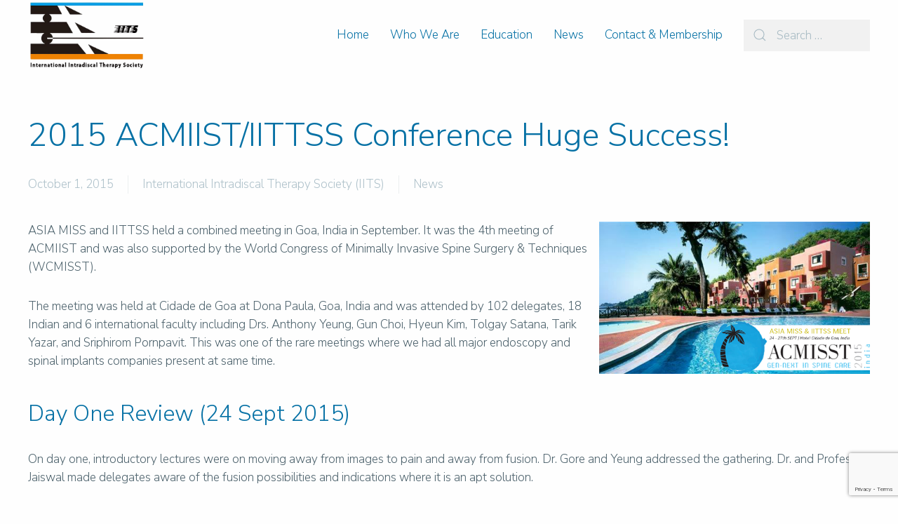

--- FILE ---
content_type: text/html; charset=UTF-8
request_url: https://endoscopicspinetherapy.org/2015-acmiistiittss-conference-huge-success/
body_size: 49473
content:
<!DOCTYPE html>
<html lang="en-US">
    <head>
        <meta charset="UTF-8">
        <meta http-equiv="X-UA-Compatible" content="IE=edge">
        <meta name="viewport" content="width=device-width, initial-scale=1">
        <link rel="shortcut icon" href="/wp-content/uploads/icon-ietss.png">
        <link rel="apple-touch-icon-precomposed" href="/wp-content/themes/yootheme/vendor/yootheme/theme/platforms/wordpress/assets/images/apple-touch-icon.png">
                <meta name='robots' content='index, follow, max-image-preview:large, max-snippet:-1, max-video-preview:-1' />
	<style>img:is([sizes="auto" i], [sizes^="auto," i]) { contain-intrinsic-size: 3000px 1500px }</style>
	
	<!-- This site is optimized with the Yoast SEO plugin v26.2 - https://yoast.com/wordpress/plugins/seo/ -->
	<title>2015 ACMIIST/IITTSS Conference Huge Success! &#8211; International Intradiscal Therapy Society (IITS)</title>
	<link rel="canonical" href="https://endoscopicspinetherapy.org/2015-acmiistiittss-conference-huge-success/" />
	<meta property="og:locale" content="en_US" />
	<meta property="og:type" content="article" />
	<meta property="og:title" content="2015 ACMIIST/IITTSS Conference Huge Success! &#8211; International Intradiscal Therapy Society (IITS)" />
	<meta property="og:description" content="ASIA MISS and IITTSS held a combined meeting in Goa, India in September. It was the 4th meeting of ACMIIST and was also supported by the World Congress of Minimally Invasive Spine Surgery &amp; Techniques (WCMISST). The meeting was held at Cidade de Goa at Dona Paula, Goa, India and was attended by 102 delegates, [&hellip;]" />
	<meta property="og:url" content="https://endoscopicspinetherapy.org/2015-acmiistiittss-conference-huge-success/" />
	<meta property="og:site_name" content="International Intradiscal Therapy Society (IITS)" />
	<meta property="article:published_time" content="2015-10-01T13:34:34+00:00" />
	<meta property="article:modified_time" content="2017-09-22T15:51:00+00:00" />
	<meta property="og:image" content="https://endoscopicspinetherapy.org/wp-content/uploads/2015-ACMISST-CidadeDeGoa.png" />
	<meta property="og:image:width" content="1280" />
	<meta property="og:image:height" content="720" />
	<meta property="og:image:type" content="image/png" />
	<meta name="author" content="International Intradiscal Therapy Society (IITS)" />
	<meta name="twitter:card" content="summary_large_image" />
	<meta name="twitter:label1" content="Written by" />
	<meta name="twitter:data1" content="International Intradiscal Therapy Society (IITS)" />
	<meta name="twitter:label2" content="Est. reading time" />
	<meta name="twitter:data2" content="5 minutes" />
	<script type="application/ld+json" class="yoast-schema-graph">{"@context":"https://schema.org","@graph":[{"@type":"Article","@id":"https://endoscopicspinetherapy.org/2015-acmiistiittss-conference-huge-success/#article","isPartOf":{"@id":"https://endoscopicspinetherapy.org/2015-acmiistiittss-conference-huge-success/"},"author":{"name":"International Intradiscal Therapy Society (IITS)","@id":"https://endoscopicspinetherapy.org/#/schema/person/57a8dbeaeddc45e18b1f58aed1ed81ce"},"headline":"2015 ACMIIST/IITTSS Conference Huge Success!","datePublished":"2015-10-01T13:34:34+00:00","dateModified":"2017-09-22T15:51:00+00:00","mainEntityOfPage":{"@id":"https://endoscopicspinetherapy.org/2015-acmiistiittss-conference-huge-success/"},"wordCount":962,"publisher":{"@id":"https://endoscopicspinetherapy.org/#organization"},"image":{"@id":"https://endoscopicspinetherapy.org/2015-acmiistiittss-conference-huge-success/#primaryimage"},"thumbnailUrl":"https://endoscopicspinetherapy.org/wp-content/uploads/2015-ACMISST-CidadeDeGoa.png","articleSection":["News"],"inLanguage":"en-US"},{"@type":"WebPage","@id":"https://endoscopicspinetherapy.org/2015-acmiistiittss-conference-huge-success/","url":"https://endoscopicspinetherapy.org/2015-acmiistiittss-conference-huge-success/","name":"2015 ACMIIST/IITTSS Conference Huge Success! &#8211; International Intradiscal Therapy Society (IITS)","isPartOf":{"@id":"https://endoscopicspinetherapy.org/#website"},"primaryImageOfPage":{"@id":"https://endoscopicspinetherapy.org/2015-acmiistiittss-conference-huge-success/#primaryimage"},"image":{"@id":"https://endoscopicspinetherapy.org/2015-acmiistiittss-conference-huge-success/#primaryimage"},"thumbnailUrl":"https://endoscopicspinetherapy.org/wp-content/uploads/2015-ACMISST-CidadeDeGoa.png","datePublished":"2015-10-01T13:34:34+00:00","dateModified":"2017-09-22T15:51:00+00:00","breadcrumb":{"@id":"https://endoscopicspinetherapy.org/2015-acmiistiittss-conference-huge-success/#breadcrumb"},"inLanguage":"en-US","potentialAction":[{"@type":"ReadAction","target":["https://endoscopicspinetherapy.org/2015-acmiistiittss-conference-huge-success/"]}]},{"@type":"ImageObject","inLanguage":"en-US","@id":"https://endoscopicspinetherapy.org/2015-acmiistiittss-conference-huge-success/#primaryimage","url":"https://endoscopicspinetherapy.org/wp-content/uploads/2015-ACMISST-CidadeDeGoa.png","contentUrl":"https://endoscopicspinetherapy.org/wp-content/uploads/2015-ACMISST-CidadeDeGoa.png","width":1280,"height":720,"caption":"2015 ACMISST Conference at Cidade De Goa, India"},{"@type":"BreadcrumbList","@id":"https://endoscopicspinetherapy.org/2015-acmiistiittss-conference-huge-success/#breadcrumb","itemListElement":[{"@type":"ListItem","position":1,"name":"Home","item":"https://endoscopicspinetherapy.org/"},{"@type":"ListItem","position":2,"name":"2015 ACMIIST/IITTSS Conference Huge Success!"}]},{"@type":"WebSite","@id":"https://endoscopicspinetherapy.org/#website","url":"https://endoscopicspinetherapy.org/","name":"International Intradiscal Therapy Society (IITS)","description":"","publisher":{"@id":"https://endoscopicspinetherapy.org/#organization"},"potentialAction":[{"@type":"SearchAction","target":{"@type":"EntryPoint","urlTemplate":"https://endoscopicspinetherapy.org/?s={search_term_string}"},"query-input":{"@type":"PropertyValueSpecification","valueRequired":true,"valueName":"search_term_string"}}],"inLanguage":"en-US"},{"@type":"Organization","@id":"https://endoscopicspinetherapy.org/#organization","name":"International Intradiscal Therapy Society (IITS","url":"https://endoscopicspinetherapy.org/","logo":{"@type":"ImageObject","inLanguage":"en-US","@id":"https://endoscopicspinetherapy.org/#/schema/logo/image/","url":"https://endoscopicspinetherapy.org/wp-content/uploads/IITS-logo.png","contentUrl":"https://endoscopicspinetherapy.org/wp-content/uploads/IITS-logo.png","width":458,"height":275,"caption":"International Intradiscal Therapy Society (IITS"},"image":{"@id":"https://endoscopicspinetherapy.org/#/schema/logo/image/"}},{"@type":"Person","@id":"https://endoscopicspinetherapy.org/#/schema/person/57a8dbeaeddc45e18b1f58aed1ed81ce","name":"International Intradiscal Therapy Society (IITS)","image":{"@type":"ImageObject","inLanguage":"en-US","@id":"https://endoscopicspinetherapy.org/#/schema/person/image/","url":"https://secure.gravatar.com/avatar/1902619dcbe19c7f74bbc748e1cae4b017f49ef8dbe240bc32e64207ceeea6b0?s=96&d=mm&r=g","contentUrl":"https://secure.gravatar.com/avatar/1902619dcbe19c7f74bbc748e1cae4b017f49ef8dbe240bc32e64207ceeea6b0?s=96&d=mm&r=g","caption":"International Intradiscal Therapy Society (IITS)"}}]}</script>
	<!-- / Yoast SEO plugin. -->


<link rel="alternate" type="application/rss+xml" title="International Intradiscal Therapy Society (IITS) &raquo; Feed" href="https://endoscopicspinetherapy.org/feed/" />
<link rel="alternate" type="application/rss+xml" title="International Intradiscal Therapy Society (IITS) &raquo; Comments Feed" href="https://endoscopicspinetherapy.org/comments/feed/" />
		<!-- This site uses the Google Analytics by MonsterInsights plugin v9.9.0 - Using Analytics tracking - https://www.monsterinsights.com/ -->
							<script src="//www.googletagmanager.com/gtag/js?id=G-CBTHF10QT4"  data-cfasync="false" data-wpfc-render="false" type="text/javascript" async></script>
			<script data-cfasync="false" data-wpfc-render="false" type="text/javascript">
				var mi_version = '9.9.0';
				var mi_track_user = true;
				var mi_no_track_reason = '';
								var MonsterInsightsDefaultLocations = {"page_location":"https:\/\/endoscopicspinetherapy.org\/2015-acmiistiittss-conference-huge-success\/"};
								if ( typeof MonsterInsightsPrivacyGuardFilter === 'function' ) {
					var MonsterInsightsLocations = (typeof MonsterInsightsExcludeQuery === 'object') ? MonsterInsightsPrivacyGuardFilter( MonsterInsightsExcludeQuery ) : MonsterInsightsPrivacyGuardFilter( MonsterInsightsDefaultLocations );
				} else {
					var MonsterInsightsLocations = (typeof MonsterInsightsExcludeQuery === 'object') ? MonsterInsightsExcludeQuery : MonsterInsightsDefaultLocations;
				}

								var disableStrs = [
										'ga-disable-G-CBTHF10QT4',
									];

				/* Function to detect opted out users */
				function __gtagTrackerIsOptedOut() {
					for (var index = 0; index < disableStrs.length; index++) {
						if (document.cookie.indexOf(disableStrs[index] + '=true') > -1) {
							return true;
						}
					}

					return false;
				}

				/* Disable tracking if the opt-out cookie exists. */
				if (__gtagTrackerIsOptedOut()) {
					for (var index = 0; index < disableStrs.length; index++) {
						window[disableStrs[index]] = true;
					}
				}

				/* Opt-out function */
				function __gtagTrackerOptout() {
					for (var index = 0; index < disableStrs.length; index++) {
						document.cookie = disableStrs[index] + '=true; expires=Thu, 31 Dec 2099 23:59:59 UTC; path=/';
						window[disableStrs[index]] = true;
					}
				}

				if ('undefined' === typeof gaOptout) {
					function gaOptout() {
						__gtagTrackerOptout();
					}
				}
								window.dataLayer = window.dataLayer || [];

				window.MonsterInsightsDualTracker = {
					helpers: {},
					trackers: {},
				};
				if (mi_track_user) {
					function __gtagDataLayer() {
						dataLayer.push(arguments);
					}

					function __gtagTracker(type, name, parameters) {
						if (!parameters) {
							parameters = {};
						}

						if (parameters.send_to) {
							__gtagDataLayer.apply(null, arguments);
							return;
						}

						if (type === 'event') {
														parameters.send_to = monsterinsights_frontend.v4_id;
							var hookName = name;
							if (typeof parameters['event_category'] !== 'undefined') {
								hookName = parameters['event_category'] + ':' + name;
							}

							if (typeof MonsterInsightsDualTracker.trackers[hookName] !== 'undefined') {
								MonsterInsightsDualTracker.trackers[hookName](parameters);
							} else {
								__gtagDataLayer('event', name, parameters);
							}
							
						} else {
							__gtagDataLayer.apply(null, arguments);
						}
					}

					__gtagTracker('js', new Date());
					__gtagTracker('set', {
						'developer_id.dZGIzZG': true,
											});
					if ( MonsterInsightsLocations.page_location ) {
						__gtagTracker('set', MonsterInsightsLocations);
					}
										__gtagTracker('config', 'G-CBTHF10QT4', {"forceSSL":"true","link_attribution":"true"} );
										window.gtag = __gtagTracker;										(function () {
						/* https://developers.google.com/analytics/devguides/collection/analyticsjs/ */
						/* ga and __gaTracker compatibility shim. */
						var noopfn = function () {
							return null;
						};
						var newtracker = function () {
							return new Tracker();
						};
						var Tracker = function () {
							return null;
						};
						var p = Tracker.prototype;
						p.get = noopfn;
						p.set = noopfn;
						p.send = function () {
							var args = Array.prototype.slice.call(arguments);
							args.unshift('send');
							__gaTracker.apply(null, args);
						};
						var __gaTracker = function () {
							var len = arguments.length;
							if (len === 0) {
								return;
							}
							var f = arguments[len - 1];
							if (typeof f !== 'object' || f === null || typeof f.hitCallback !== 'function') {
								if ('send' === arguments[0]) {
									var hitConverted, hitObject = false, action;
									if ('event' === arguments[1]) {
										if ('undefined' !== typeof arguments[3]) {
											hitObject = {
												'eventAction': arguments[3],
												'eventCategory': arguments[2],
												'eventLabel': arguments[4],
												'value': arguments[5] ? arguments[5] : 1,
											}
										}
									}
									if ('pageview' === arguments[1]) {
										if ('undefined' !== typeof arguments[2]) {
											hitObject = {
												'eventAction': 'page_view',
												'page_path': arguments[2],
											}
										}
									}
									if (typeof arguments[2] === 'object') {
										hitObject = arguments[2];
									}
									if (typeof arguments[5] === 'object') {
										Object.assign(hitObject, arguments[5]);
									}
									if ('undefined' !== typeof arguments[1].hitType) {
										hitObject = arguments[1];
										if ('pageview' === hitObject.hitType) {
											hitObject.eventAction = 'page_view';
										}
									}
									if (hitObject) {
										action = 'timing' === arguments[1].hitType ? 'timing_complete' : hitObject.eventAction;
										hitConverted = mapArgs(hitObject);
										__gtagTracker('event', action, hitConverted);
									}
								}
								return;
							}

							function mapArgs(args) {
								var arg, hit = {};
								var gaMap = {
									'eventCategory': 'event_category',
									'eventAction': 'event_action',
									'eventLabel': 'event_label',
									'eventValue': 'event_value',
									'nonInteraction': 'non_interaction',
									'timingCategory': 'event_category',
									'timingVar': 'name',
									'timingValue': 'value',
									'timingLabel': 'event_label',
									'page': 'page_path',
									'location': 'page_location',
									'title': 'page_title',
									'referrer' : 'page_referrer',
								};
								for (arg in args) {
																		if (!(!args.hasOwnProperty(arg) || !gaMap.hasOwnProperty(arg))) {
										hit[gaMap[arg]] = args[arg];
									} else {
										hit[arg] = args[arg];
									}
								}
								return hit;
							}

							try {
								f.hitCallback();
							} catch (ex) {
							}
						};
						__gaTracker.create = newtracker;
						__gaTracker.getByName = newtracker;
						__gaTracker.getAll = function () {
							return [];
						};
						__gaTracker.remove = noopfn;
						__gaTracker.loaded = true;
						window['__gaTracker'] = __gaTracker;
					})();
									} else {
										console.log("");
					(function () {
						function __gtagTracker() {
							return null;
						}

						window['__gtagTracker'] = __gtagTracker;
						window['gtag'] = __gtagTracker;
					})();
									}
			</script>
			
							<!-- / Google Analytics by MonsterInsights -->
		<link rel='stylesheet' id='contact-form-7-css' href='https://endoscopicspinetherapy.org/wp-content/plugins/contact-form-7/includes/css/styles.css?ver=6.1.2' type='text/css' media='all' />
<link rel='stylesheet' id='wpdm-fonticon-css' href='https://endoscopicspinetherapy.org/wp-content/plugins/download-manager/assets/wpdm-iconfont/css/wpdm-icons.css?ver=65d041df7d2a8dd4be57320b523843d8' type='text/css' media='all' />
<link rel='stylesheet' id='wpdm-front-css' href='https://endoscopicspinetherapy.org/wp-content/plugins/download-manager/assets/css/front.min.css?ver=65d041df7d2a8dd4be57320b523843d8' type='text/css' media='all' />
<link rel='stylesheet' id='wk-styles-css' href='https://endoscopicspinetherapy.org/wp-content/plugins/widgetkit/cache/wk-styles-e49f34d2.css?ver=65d041df7d2a8dd4be57320b523843d8' type='text/css' media='all' />
<link rel='stylesheet' id='wpdm-button-templates-css' href='https://endoscopicspinetherapy.org/wp-content/plugins/wpdm-button-templates/buttons.css?ver=65d041df7d2a8dd4be57320b523843d8' type='text/css' media='all' />
<link rel='stylesheet' id='styles-css' href='https://endoscopicspinetherapy.org/wp-content/themes/yootheme/cache/styles-eea4690f.css?ver=1.11.8' type='text/css' media='all' />
<link rel='stylesheet' id='cf7cf-style-css' href='https://endoscopicspinetherapy.org/wp-content/plugins/cf7-conditional-fields/style.css?ver=2.6.4' type='text/css' media='all' />
<script type="text/javascript" src="https://endoscopicspinetherapy.org/wp-content/plugins/google-analytics-for-wordpress/assets/js/frontend-gtag.min.js?ver=9.9.0" id="monsterinsights-frontend-script-js" async="async" data-wp-strategy="async"></script>
<script data-cfasync="false" data-wpfc-render="false" type="text/javascript" id='monsterinsights-frontend-script-js-extra'>/* <![CDATA[ */
var monsterinsights_frontend = {"js_events_tracking":"true","download_extensions":"doc,pdf,ppt,zip,xls,docx,pptx,xlsx","inbound_paths":"[]","home_url":"https:\/\/endoscopicspinetherapy.org","hash_tracking":"false","v4_id":"G-CBTHF10QT4"};/* ]]> */
</script>
<script type="text/javascript" src="https://endoscopicspinetherapy.org/wp-includes/js/jquery/jquery.min.js?ver=3.7.1" id="jquery-core-js"></script>
<script type="text/javascript" src="https://endoscopicspinetherapy.org/wp-includes/js/jquery/jquery-migrate.min.js?ver=3.4.1" id="jquery-migrate-js"></script>
<script type="text/javascript" src="https://endoscopicspinetherapy.org/wp-content/plugins/download-manager/assets/js/wpdm.min.js?ver=65d041df7d2a8dd4be57320b523843d8" id="wpdm-frontend-js-js"></script>
<script type="text/javascript" id="wpdm-frontjs-js-extra">
/* <![CDATA[ */
var wpdm_url = {"home":"https:\/\/endoscopicspinetherapy.org\/","site":"https:\/\/endoscopicspinetherapy.org\/","ajax":"https:\/\/endoscopicspinetherapy.org\/wp-admin\/admin-ajax.php"};
var wpdm_js = {"spinner":"<i class=\"wpdm-icon wpdm-sun wpdm-spin\"><\/i>","client_id":"4db676b3f8f151e64687e782c63a95fb"};
var wpdm_strings = {"pass_var":"Password Verified!","pass_var_q":"Please click following button to start download.","start_dl":"Start Download"};
/* ]]> */
</script>
<script type="text/javascript" src="https://endoscopicspinetherapy.org/wp-content/plugins/download-manager/assets/js/front.min.js?ver=3.3.29" id="wpdm-frontjs-js"></script>
<script type="text/javascript" src="https://endoscopicspinetherapy.org/wp-content/plugins/widgetkit/cache/uikit2-f93fc8ea.js?ver=65d041df7d2a8dd4be57320b523843d8" id="uikit2-js"></script>
<script type="text/javascript" src="https://endoscopicspinetherapy.org/wp-content/plugins/widgetkit/cache/wk-scripts-b6935207.js?ver=65d041df7d2a8dd4be57320b523843d8" id="wk-scripts-js"></script>
<script type="text/javascript" src="https://endoscopicspinetherapy.org/wp-content/themes/yootheme/cache/scripts-cafe4589.js?ver=1.11.8" id="scripts-js"></script>
<link rel="https://api.w.org/" href="https://endoscopicspinetherapy.org/wp-json/" /><link rel="alternate" title="JSON" type="application/json" href="https://endoscopicspinetherapy.org/wp-json/wp/v2/posts/231" /><link rel="EditURI" type="application/rsd+xml" title="RSD" href="https://endoscopicspinetherapy.org/xmlrpc.php?rsd" />

<link rel='shortlink' href='https://endoscopicspinetherapy.org/?p=231' />
<link rel="alternate" title="oEmbed (JSON)" type="application/json+oembed" href="https://endoscopicspinetherapy.org/wp-json/oembed/1.0/embed?url=https%3A%2F%2Fendoscopicspinetherapy.org%2F2015-acmiistiittss-conference-huge-success%2F" />
<link rel="alternate" title="oEmbed (XML)" type="text/xml+oembed" href="https://endoscopicspinetherapy.org/wp-json/oembed/1.0/embed?url=https%3A%2F%2Fendoscopicspinetherapy.org%2F2015-acmiistiittss-conference-huge-success%2F&#038;format=xml" />
<script>window.ga=window.ga||function(){(ga.q=ga.q||[]).push(arguments)}; ga.l=+new Date; ga('create','UA-108758021-1','auto'); ga('set', 'anonymizeIp', true); ga('send','pageview');</script>
		<style type="text/css" id="wp-custom-css">
			/*
You can add your own CSS here.

Click the help icon above to learn more.
*/

.wp-post-image {
    float: right;
    max-width: 33%;
	  padding-left: 10px;
}

h3.wk-h6 {
    font-size: 16px;
}

.wk-overlay-panel {
	color: #000;
}

.iframe-container {
  overflow: hidden;
  padding-top: 56.25%;
  position: relative;
}
 
.iframe-container iframe {
   border: 0;
   height: 100%;
   left: 0;
   position: absolute;
   top: 0;
   width: 100%;
}
		</style>
		<meta name="generator" content="WordPress Download Manager 3.3.29" />
                <style>
        /* WPDM Link Template Styles */        </style>
                <style>

            :root {
                --color-primary: #4a8eff;
                --color-primary-rgb: 74, 142, 255;
                --color-primary-hover: #5998ff;
                --color-primary-active: #3281ff;
                --clr-sec: #6c757d;
                --clr-sec-rgb: 108, 117, 125;
                --clr-sec-hover: #6c757d;
                --clr-sec-active: #6c757d;
                --color-secondary: #6c757d;
                --color-secondary-rgb: 108, 117, 125;
                --color-secondary-hover: #6c757d;
                --color-secondary-active: #6c757d;
                --color-success: #018e11;
                --color-success-rgb: 1, 142, 17;
                --color-success-hover: #0aad01;
                --color-success-active: #0c8c01;
                --color-info: #2CA8FF;
                --color-info-rgb: 44, 168, 255;
                --color-info-hover: #2CA8FF;
                --color-info-active: #2CA8FF;
                --color-warning: #FFB236;
                --color-warning-rgb: 255, 178, 54;
                --color-warning-hover: #FFB236;
                --color-warning-active: #FFB236;
                --color-danger: #ff5062;
                --color-danger-rgb: 255, 80, 98;
                --color-danger-hover: #ff5062;
                --color-danger-active: #ff5062;
                --color-green: #30b570;
                --color-blue: #0073ff;
                --color-purple: #8557D3;
                --color-red: #ff5062;
                --color-muted: rgba(69, 89, 122, 0.6);
                --wpdm-font: "Sen", -apple-system, BlinkMacSystemFont, "Segoe UI", Roboto, Helvetica, Arial, sans-serif, "Apple Color Emoji", "Segoe UI Emoji", "Segoe UI Symbol";
            }

            .wpdm-download-link.btn.btn-primary {
                border-radius: 4px;
            }


        </style>
            </head>
    <body class="wp-singular post-template-default single single-post postid-231 single-format-standard wp-theme-yootheme wp-child-theme-yootheme-child ">

                <div class="uk-offcanvas-content">
        
        
        <div class="tm-page">

            <div class="tm-header-mobile uk-hidden@m">
            
<nav class="uk-navbar-container" uk-navbar>

        <div class="uk-navbar-left">

        
                <a class="uk-navbar-toggle" href="#tm-mobile" uk-toggle>
            <div uk-navbar-toggle-icon></div>
                    </a>
        
        
    </div>
    
        <div class="uk-navbar-center">
        <a class="uk-navbar-item uk-logo" href="https://endoscopicspinetherapy.org">
            <img src="/wp-content/uploads/IITS-logo.png" class="uk-responsive-height" alt="International Intradiscal Therapy Society (IITS)">        </a>
    </div>
    
    
</nav>


        <div id="tm-mobile" uk-offcanvas mode="slide" overlay>
        <div class="uk-offcanvas-bar">

            <button class="uk-offcanvas-close" type="button" uk-close></button>

            
                
<div class="uk-child-width-1-1" uk-grid>
            <div>
<div class="uk-panel widget-menu" id="widget-nav_menu-2">

    
    
<ul class="uk-nav uk-nav-default">

	<li class=" menu-item menu-item-type-post_type menu-item-object-page menu-item-home"><a href="https://endoscopicspinetherapy.org/">Home</a></li>
	<li class=" menu-item menu-item-type-custom menu-item-object-custom menu-item-has-children uk-nav-header uk-parent">Who We Are
	<ul class="uk-nav-sub">

		<li class=" menu-item menu-item-type-post_type menu-item-object-page"><a href="https://endoscopicspinetherapy.org/about-iits/">About IITS</a></li>
		<li class=" menu-item menu-item-type-post_type menu-item-object-page"><a href="https://endoscopicspinetherapy.org/leadership-governance/">Leadership &#038; Governance</a></li>
		<li class=" menu-item menu-item-type-taxonomy menu-item-object-category"><a href="https://endoscopicspinetherapy.org/ietss/from-the-directors-desk/">From the Director's Desk</a></li></ul></li>
	<li class=" menu-item menu-item-type-custom menu-item-object-custom menu-item-has-children uk-nav-header uk-parent">Education
	<ul class="uk-nav-sub">

		<li class=" menu-item menu-item-type-taxonomy menu-item-object-category"><a href="https://endoscopicspinetherapy.org/ietss/workshops-events/">Workshops & Events</a></li>
		<li class=" menu-item menu-item-type-taxonomy menu-item-object-category"><a href="https://endoscopicspinetherapy.org/ietss/talks-lectures/">Talks & Lectures</a></li>
		<li class=" menu-item menu-item-type-post_type menu-item-object-page"><a href="https://endoscopicspinetherapy.org/publications/">Publications</a></li></ul></li>
	<li class=" menu-item menu-item-type-taxonomy menu-item-object-category current-post-ancestor current-menu-parent current-post-parent"><a href="https://endoscopicspinetherapy.org/ietss/news/">News</a></li>
	<li class=" menu-item menu-item-type-post_type menu-item-object-page"><a href="https://endoscopicspinetherapy.org/contact-membership/">Contact &#038; Membership</a></li></ul>

</div>
</div>
            <div>
<div class="uk-panel widget-search" id="widget-search-1">

    
    

    <form id="search-578" action="https://endoscopicspinetherapy.org/" method="get" role="search" class="uk-search uk-search-default">
<span uk-search-icon></span>
<input name="s" placeholder="Search &hellip;" type="search" class="uk-search-input"/>
</form>






</div>
</div>
    </div>

                
        </div>
    </div>

    
    
            </div>

            
            
<div class="tm-header uk-visible@m" uk-header>


        <div uk-sticky media="768" cls-active="uk-navbar-sticky" sel-target=".uk-navbar-container">
    
        <div class="uk-navbar-container">

            <div class="uk-container">
                <nav class="uk-navbar" uk-navbar="{&quot;align&quot;:&quot;left&quot;,&quot;boundary&quot;:&quot;!.uk-navbar-container&quot;,&quot;dropbar&quot;:true,&quot;dropbar-anchor&quot;:&quot;!.uk-navbar-container&quot;,&quot;dropbar-mode&quot;:&quot;push&quot;}">

                                        <div class="uk-navbar-left">

                        
<a href="https://endoscopicspinetherapy.org" class="uk-navbar-item uk-logo">
    <img src="/wp-content/uploads/IITS-logo.png" class="uk-responsive-height" alt="International Intradiscal Therapy Society (IITS)"><img src="/wp-content/uploads/IITS-logo-white.png" class="uk-responsive-height uk-logo-inverse" alt="International Intradiscal Therapy Society (IITS)"></a>

                        
                    </div>
                    
                    
                                        <div class="uk-navbar-right">

                                                    
<ul class="uk-navbar-nav">

	<li><a href="https://endoscopicspinetherapy.org/" class=" menu-item menu-item-type-post_type menu-item-object-page menu-item-home">Home</a></li>
	<li class="uk-parent"><a href="#">Who We Are</a>
	<div class="uk-navbar-dropdown"><div class="uk-navbar-dropdown-grid uk-child-width-1-1" uk-grid><div><ul class="uk-nav uk-navbar-dropdown-nav">

		<li><a href="https://endoscopicspinetherapy.org/about-iits/" class=" menu-item menu-item-type-post_type menu-item-object-page">About IITS</a></li>
		<li><a href="https://endoscopicspinetherapy.org/leadership-governance/" class=" menu-item menu-item-type-post_type menu-item-object-page">Leadership &#038; Governance</a></li>
		<li><a href="https://endoscopicspinetherapy.org/ietss/from-the-directors-desk/" class=" menu-item menu-item-type-taxonomy menu-item-object-category">From the Director's Desk</a></li></ul></div></div></div></li>
	<li class="uk-parent"><a href="#">Education</a>
	<div class="uk-navbar-dropdown"><div class="uk-navbar-dropdown-grid uk-child-width-1-1" uk-grid><div><ul class="uk-nav uk-navbar-dropdown-nav">

		<li><a href="https://endoscopicspinetherapy.org/ietss/workshops-events/" class=" menu-item menu-item-type-taxonomy menu-item-object-category">Workshops & Events</a></li>
		<li><a href="https://endoscopicspinetherapy.org/ietss/talks-lectures/" class=" menu-item menu-item-type-taxonomy menu-item-object-category">Talks & Lectures</a></li>
		<li><a href="https://endoscopicspinetherapy.org/publications/" class=" menu-item menu-item-type-post_type menu-item-object-page">Publications</a></li></ul></div></div></div></li>
	<li><a href="https://endoscopicspinetherapy.org/ietss/news/" class=" menu-item menu-item-type-taxonomy menu-item-object-category current-post-ancestor current-menu-parent current-post-parent">News</a></li>
	<li><a href="https://endoscopicspinetherapy.org/contact-membership/" class=" menu-item menu-item-type-post_type menu-item-object-page">Contact &#038; Membership</a></li></ul>

<div class="uk-navbar-item widget-search" id="widget-search-1">

    
    

    <form id="search-627" action="https://endoscopicspinetherapy.org/" method="get" role="search" class="uk-search uk-search-default">
<span uk-search-icon></span>
<input name="s" placeholder="Search &hellip;" type="search" class="uk-search-input"/>
</form>






</div>
                        
                        
                    </div>
                    
                </nav>
            </div>

        </div>

        </div>
    




</div>

            
            
            <div id="tm-main" class="tm-main uk-section uk-section-default" uk-height-viewport="expand: true">
                <div class="uk-container">

                    
                    <div class="uk-grid" uk-grid>
                        <div class="uk-width-expand@m">

                            
            
<article id="post-231" class="uk-article post-231 post type-post status-publish format-standard has-post-thumbnail hentry category-news" typeof="Article">

    <meta property="name" content="2015 ACMIIST/IITTSS Conference Huge Success!">
    <meta property="author" typeof="Person" content="International Intradiscal Therapy Society (IITS)">
    <meta property="dateModified" content="2017-09-22T15:51:00+00:00">
    <meta class="uk-margin-remove-adjacent" property="datePublished" content="2015-10-01T13:34:34+00:00">

    
    <div class="uk-margin-medium-bottom">

        
        <h1 class="uk-article-title uk-margin-remove-top">2015 ACMIIST/IITTSS Conference Huge Success!</h1>
                                <ul class="uk-subnav uk-subnav-divider">
                                        <li><span><time datetime="2015-10-01T13:34:34+00:00">October 1, 2015</time></span></li>
                                        <li><a href="https://endoscopicspinetherapy.org/author/swar3/">International Intradiscal Therapy Society (IITS)</a></li>
                    
                                        <li><a href="https://endoscopicspinetherapy.org/ietss/news/" rel="category tag">News</a></li>
                    
                                    </ul>
                        
    </div>

        
<div class="uk-margin-medium-bottom" property="image" typeof="ImageObject">
        <img width="1280" height="720" src="https://endoscopicspinetherapy.org/wp-content/uploads/2015-ACMISST-CidadeDeGoa.png" class="attachment-post-thumbnail size-post-thumbnail wp-post-image" alt="2015 ACMISST Conference at Cidade De Goa, India" property="url" decoding="async" fetchpriority="high" srcset="https://endoscopicspinetherapy.org/wp-content/uploads/2015-ACMISST-CidadeDeGoa.png 1280w, https://endoscopicspinetherapy.org/wp-content/uploads/2015-ACMISST-CidadeDeGoa-300x169.png 300w, https://endoscopicspinetherapy.org/wp-content/uploads/2015-ACMISST-CidadeDeGoa-768x432.png 768w, https://endoscopicspinetherapy.org/wp-content/uploads/2015-ACMISST-CidadeDeGoa-1024x576.png 1024w" sizes="(max-width: 1280px) 100vw, 1280px" />    </div>

    
    
    <div property="text"><p>ASIA MISS and IITTSS held a combined meeting in Goa, India in September. It was the 4th meeting of ACMIIST and was also supported by the World Congress of Minimally Invasive Spine Surgery &amp; Techniques (WCMISST). </p>
<p>The meeting was held at Cidade de Goa at Dona Paula, Goa, India and was attended by 102 delegates, 18 Indian and 6 international faculty including Drs. Anthony Yeung, Gun Choi, Hyeun Kim, Tolgay Satana, Tarik Yazar, and Sriphirom Pornpavit. This was one of the rare meetings where we had all major endoscopy and spinal implants companies present at same time. <span id="more-231"></span></p>
<h3>Day One Review (24 Sept 2015)</h3>
<p>On day one, introductory lectures were on moving away from images to pain and away from fusion. Dr. Gore and Yeung addressed the gathering. Dr. and Professor Jaiswal made delegates aware of the fusion possibilities and indications where it is an apt solution.</p>
<p>The meeting had a basic exposé on the philosophy of minimally invasive spine surgery and pain management. There was a very extensive symposium supported by Pfizer about managing nerve-mediated pain, along with medical and surgical alternatives. Lectures by eminent Indian faculty were followed by case scenarios which were thoroughly discussed as to the best alternatives under the chairmanship of Dr. Manoj Sharma.</p>
<p>The final part of the day was a very interesting interview of Dr. Yeung taken by Dr. Gore. Dr. Yeung was quite forthright in his answers and made delegates realize the hard work and devotion which has taken him and minimally invasive spine surgery (MISS) to heights where we have it today. It was also a journey down the memory lane for him and most appreciated his dedication and sincerity, as well as expertise and seniority.</p>
<h3>Day Two Review (25 Sept 2015)</h3>
<p>Day two was essentially devoted to cadaver dissection and learning access to foramen and other subtle details of the MISS philosophy. The afternoon was devoted to fusion and stabilization techniques. Delegates who chose to remain at the hotel had a chance to attend two interesting workshops, one on social media as an enabler for spine surgeons. This was conducted by Shri. Sachin Kelkar from SOCIAL KONNECT and was highly appreciated by one and all.</p>
<p>The noon workshop on methodology and techniques in treating osteoporosis medically and surgically was supported by Eli Lilly. The cadaver workshop was supported in its contents by the Pathirakha Foundation, a public charitable trust devoted to bringing new technologies to doctors.</p>
<p>The conference was inaugurated at the hands of VC of DY Patil Medical University, Dr Sanjay Oak, that evening. DY Patil University is a prominent university from the city of New Bombay. Dr Oak himself is a pediatric laparoscopist and talked at length on precision training and prudence in minimal access surgery. He also took questions from the audience which ranged from technology and philosophy as it is seen changing towards minimal invasion in surgery.</p>
<h3>Day Three Review (26 Sept 2015)</h3>
<p>Day three started very early at 7:30am with a lecture by Dr. Anand Agarwal, Professor of Bioengineering and Orthopedics from University of Toledo over video link about the future of spine endoscopy with special reference to endoscopic fusion philosophy and techniques.</p>
<p>It made the delegates aware of an exciting future when we will be able to stabilize and fuse an unstable or deformed spine under local anesthesia with minimum morbidity in a MISS way. Day three had long sessions mainly devoted to video presentations on techniques of pain management [medical and noninvasive] then transforaminal surgery and stabilization.</p>
<p>The video presentations were supplemented by live demonstrations beamed from the GOA Medical College OR. The live surgery was ably managed by Drs. Bandekar and Kavi. A total of 3 cases were done and showed namely facet and root blocks, transforaminal endoscopy and a hybrid surgical stabilization that combined transforaminal decompression with stabilization by percutaneous technique. The surgery was mainly able to emphasize the ease and technique of transforaminal access.</p>
<p>To highlight technology and its ramifications in medicine, we had a video conference with the Microsoft Singapore Office Head Mr. Gabe Rijpma. He talked at length about Microsoft&#8217;s initiatives in healthcare. The delegates were benefitted by his depth of knowledge and clear cut demonstration of the emerging technologies for health care. Short 1 hour sessions on free papers presented by delegates brought in an array of new ideas in MISS spine. This included prospective studies about its utility, comparison with open access, applications in metastatic disease, and new ways of applying our validated principles.</p>
<p>To augment clinical information, we had an evening session on the business of spine surgery which was ably conducted by Ajay Pitre of Pitre Ventures, assisted by Amar Pradhan and Mohan Nair, who are stalwarts in their own right in their own fields of healthcare finance and marketing. This brought home the need to be more market savvy in addition to being an expert in surgery.</p>
<p>A late evening cultural program with a lazy dinner concluded the day. The delegates were able to participate in singing and dancing with high spirits and share their experience with all.</p>
<h4>Day Four Review (27 Sept 2015)</h4>
<p>The fourth day had two main short sessions on failed back surgery and the future in MISS. It highlighted &#8220;attention to detail&#8221; and how the method &#8220;can help us overcome known traditional failures&#8221;. It also highlighted the importance of the &#8220;surgeon factor&#8221; which makes a difference and how we do have some pain management salvage routes to failures in surgery.</p>
<p>The program concluded with valedictory remarks by Dr. Gore who summed up the proceedings over the 4 days. He felt the meeting brought a &#8220;dose of reality&#8221; to both pain management and surgeon doctors.</p>
<p>The next IITTSS and World Congress Conference is now awaited and will be held in June, 2016 in Jeju Island, South Korea.</p>
<div class="uk-flex uk-flex-center@m uk-flex-left@l">
<div class="uk-card uk-width-1-2@m">
<div class="uk-card-header">
<div class="uk-grid-small uk-flex-middle uk-grid" uk-grid="">
<div class="uk-width-auto uk-first-column">
                <img decoding="async" class="uk-border-circle" width="100" height="100" src="/wp-content/uploads/Gore-sm.jpg">
            </div>
<div class="uk-width-expand">
<p class="uk-text-meta uk-margin-remove-bottom">Message from</p>
<h3 class="uk-card-title uk-margin-remove-bottom uk-margin-remove-top">Dr. Satish Gore</h3>
<p class="uk-text-meta uk-margin-remove-top">President, 2015–2017</p>
</div>
</div>
</div>
</div>
</div>
</div>

    
    
    
    
    
    
    
</article>
        
                        </div>

                        
                    </div>

                </div>
            </div>
            
            
            
<div class="uk-section-secondary uk-section">

    
        
        
        
            
                                <div class="uk-container">
                
                    

<div class="uk-grid-margin" uk-grid>
    
<div class="uk-width-1-1@m">

    
        
            
            
                
<h3 class="uk-text-center uk-h4 uk-heading-line">
        <span>Get Updates. Stay Informed.</span>
    </h3>

<div class="uk-margin uk-text-center">
    <p>You are invited to join our email newsletter to get updates, announcements and more.</p>
<p>
<div class="wpcf7 no-js" id="wpcf7-f389-o1" lang="en-US" dir="ltr" data-wpcf7-id="389">
<div class="screen-reader-response"><p role="status" aria-live="polite" aria-atomic="true"></p> <ul></ul></div>
<form action="/2015-acmiistiittss-conference-huge-success/#wpcf7-f389-o1" method="post" class="wpcf7-form init" aria-label="Contact form" novalidate="novalidate" data-status="init">
<fieldset class="hidden-fields-container"><input type="hidden" name="_wpcf7" value="389" /><input type="hidden" name="_wpcf7_version" value="6.1.2" /><input type="hidden" name="_wpcf7_locale" value="en_US" /><input type="hidden" name="_wpcf7_unit_tag" value="wpcf7-f389-o1" /><input type="hidden" name="_wpcf7_container_post" value="0" /><input type="hidden" name="_wpcf7_posted_data_hash" value="" /><input type="hidden" name="_wpcf7cf_hidden_group_fields" value="[]" /><input type="hidden" name="_wpcf7cf_hidden_groups" value="[]" /><input type="hidden" name="_wpcf7cf_visible_groups" value="[]" /><input type="hidden" name="_wpcf7cf_repeaters" value="[]" /><input type="hidden" name="_wpcf7cf_steps" value="{}" /><input type="hidden" name="_wpcf7cf_options" value="{&quot;form_id&quot;:389,&quot;conditions&quot;:[],&quot;settings&quot;:{&quot;animation&quot;:&quot;yes&quot;,&quot;animation_intime&quot;:200,&quot;animation_outtime&quot;:200,&quot;conditions_ui&quot;:&quot;normal&quot;,&quot;notice_dismissed&quot;:false}}" /><input type="hidden" name="_wpcf7_recaptcha_response" value="" />
</fieldset>
<div class="wpcf7-response-output" aria-hidden="true"></div>
<div class="uk-child-width-1-3@s uk-child-width-1-3@m uk-text-center uk-grid">
	<div>
		<p><span class="wpcf7-form-control-wrap" data-name="your-name"><input size="40" maxlength="400" class="wpcf7-form-control wpcf7-text wpcf7-validates-as-required uk-input" aria-required="true" aria-invalid="false" placeholder="First and Last Name" value="" type="text" name="your-name" /></span>
		</p>
	</div>
	<div>
		<p><span class="wpcf7-form-control-wrap" data-name="your-email"><input size="40" maxlength="400" class="wpcf7-form-control wpcf7-email wpcf7-validates-as-required wpcf7-text wpcf7-validates-as-email uk-input" aria-required="true" aria-invalid="false" placeholder="Email Address" value="" type="email" name="your-email" /></span>
		</p>
	</div>
	<div>
		<p><input class="wpcf7-form-control wpcf7-submit has-spinner uk-button uk-button-primary uk-width-1-1" type="submit" value="Subscribe" />
		</p>
	</div>
</div>
</form>
</div>
</p></div>

            
        
    
</div>
</div>


                                </div>
                
            
        
    
</div>

<div class="uk-section-primary uk-section uk-padding-remove-bottom">

    
        
        
        
            
                                <div class="uk-container">
                
                    

<div class="uk-margin" uk-grid>
    
<div class="uk-width-expand@m uk-width-1-2@s uk-light">

    
        
            
            
                
<h4 class="uk-margin uk-margin-remove-bottom uk-h5">
        Who We Are    </h4>

<hr  class="uk-margin-remove-vertical uk-divider-small">

<div class="uk-margin">
    <p><a href="/about-ietss/">About IITS</a><br /><a href="/leadership-governance/">Leadership &amp; Governance</a><br /><a href="/ietss/from-the-directors-desk/">From the Director's Desk</a></p></div>

            
        
    
</div>

<div class="uk-width-expand@m uk-width-1-2@s uk-light">

    
        
            
            
                
<h4 class="uk-margin uk-margin-remove-bottom uk-h5">
        Education    </h4>

<hr  class="uk-margin-remove-vertical uk-divider-small">

<div class="uk-margin">
    <p><a href="/ietss/workshops-events/">Workshops &amp; Events</a><br /><a href="/ietss/talks-lectures/">Talks &amp; Lectures</a><br /><a href="/publications/">Publications</a></p></div>

            
        
    
</div>

<div class="uk-width-expand@m uk-width-1-2@s uk-light">

    
        
            
            
                
<h4 class="uk-margin uk-margin-remove-bottom uk-h5">
        Contact Us    </h4>

<hr  class="uk-margin-remove-vertical uk-divider-small">

<div class="uk-margin">
    <p class="p1"><span class="s1">1635 E. Myrtle Ave. | Suite 400 <br>Phoenix, AZ 85020<br /><br>Ph: <a href="tel://3102793159">310.279.3159</a><br>Fax: 602.944.0064 (Attn: Vicki)</span></p>
</div>

            
        
    
</div>

<div class="uk-width-expand@m uk-width-1-2@s">

    
        
            
            
                
<div class="uk-margin">

        <a href="https://endoscopicspinetherapy.org/" class="el-link"><img src="/wp-content/uploads/IITS-logo-white.png" class="el-image" alt="International Endoscopic Therapeutic Spine Society"></a>    
    
</div>

            
        
    
</div>
</div>


                                </div>
                
            
        
    
</div>

<div class="uk-section-muted uk-section uk-section-small uk-padding-remove-bottom">

    
        
        
        
            
                                <div class="uk-container">
                
                    

<div class="uk-flex-middle uk-margin-remove-vertical" uk-grid>
    
<div class="uk-width-2-3@m">

    
        
            
            
                
<div class="uk-margin">
    <p>2017 - 2026 © <span class="s1"><a href="/">International Intradiscal Therapy Society (IITS)</a><br />Site Designed by <a href="http://swarminteractive.com">Swarm Interactive</a></span></p></div>

            
        
    
</div>

<div class="uk-width-expand@m">

    
        
            
            
                
<div class="uk-text-center">

    <ul class="uk-subnav uk-margin-remove-bottom uk-subnav-divider uk-flex-center" uk-margin>
                    <li class="el-item">

                                    <a class="el-link" href="/terms-of-use/">Terms of Use</a>
                
            </li>
                    <li class="el-item">

                                    <a class="el-link" href="/privacy-policy/">Privacy Policy</a>
                
            </li>
                    <li class="el-item">

                                    <a class="el-link" href="/site-map/">Site Map</a>
                
            </li>
            </ul>

</div>

            
        
    
</div>
</div>


                                </div>
                
            
        
    
</div>

        </div>

        
                </div>
        
        <script type="speculationrules">
{"prefetch":[{"source":"document","where":{"and":[{"href_matches":"\/*"},{"not":{"href_matches":["\/wp-*.php","\/wp-admin\/*","\/wp-content\/uploads\/*","\/wp-content\/*","\/wp-content\/plugins\/*","\/wp-content\/themes\/yootheme-child\/*","\/wp-content\/themes\/yootheme\/*","\/*\\?(.+)"]}},{"not":{"selector_matches":"a[rel~=\"nofollow\"]"}},{"not":{"selector_matches":".no-prefetch, .no-prefetch a"}}]},"eagerness":"conservative"}]}
</script>
            <script>
                jQuery(function($){

                    
                });
            </script>
            <div id="fb-root"></div>
            <script type="text/javascript" src="https://endoscopicspinetherapy.org/wp-includes/js/dist/hooks.min.js?ver=4d63a3d491d11ffd8ac6" id="wp-hooks-js"></script>
<script type="text/javascript" src="https://endoscopicspinetherapy.org/wp-includes/js/dist/i18n.min.js?ver=5e580eb46a90c2b997e6" id="wp-i18n-js"></script>
<script type="text/javascript" id="wp-i18n-js-after">
/* <![CDATA[ */
wp.i18n.setLocaleData( { 'text direction\u0004ltr': [ 'ltr' ] } );
/* ]]> */
</script>
<script type="text/javascript" src="https://endoscopicspinetherapy.org/wp-content/plugins/contact-form-7/includes/swv/js/index.js?ver=6.1.2" id="swv-js"></script>
<script type="text/javascript" id="contact-form-7-js-before">
/* <![CDATA[ */
var wpcf7 = {
    "api": {
        "root": "https:\/\/endoscopicspinetherapy.org\/wp-json\/",
        "namespace": "contact-form-7\/v1"
    }
};
/* ]]> */
</script>
<script type="text/javascript" src="https://endoscopicspinetherapy.org/wp-content/plugins/contact-form-7/includes/js/index.js?ver=6.1.2" id="contact-form-7-js"></script>
<script type="text/javascript" src="https://endoscopicspinetherapy.org/wp-includes/js/jquery/jquery.form.min.js?ver=4.3.0" id="jquery-form-js"></script>
<script type="text/javascript" id="wpcf7cf-scripts-js-extra">
/* <![CDATA[ */
var wpcf7cf_global_settings = {"ajaxurl":"https:\/\/endoscopicspinetherapy.org\/wp-admin\/admin-ajax.php"};
/* ]]> */
</script>
<script type="text/javascript" src="https://endoscopicspinetherapy.org/wp-content/plugins/cf7-conditional-fields/js/scripts.js?ver=2.6.4" id="wpcf7cf-scripts-js"></script>
<script type="text/javascript" src="https://www.google.com/recaptcha/api.js?render=6LdizsEUAAAAAK7ewk1EnJtoZlIPVrfpR68knIhl&amp;ver=3.0" id="google-recaptcha-js"></script>
<script type="text/javascript" src="https://endoscopicspinetherapy.org/wp-includes/js/dist/vendor/wp-polyfill.min.js?ver=3.15.0" id="wp-polyfill-js"></script>
<script type="text/javascript" id="wpcf7-recaptcha-js-before">
/* <![CDATA[ */
var wpcf7_recaptcha = {
    "sitekey": "6LdizsEUAAAAAK7ewk1EnJtoZlIPVrfpR68knIhl",
    "actions": {
        "homepage": "homepage",
        "contactform": "contactform"
    }
};
/* ]]> */
</script>
<script type="text/javascript" src="https://endoscopicspinetherapy.org/wp-content/plugins/contact-form-7/modules/recaptcha/index.js?ver=6.1.2" id="wpcf7-recaptcha-js"></script>
<script type="text/javascript" src="https://www.google-analytics.com/analytics.js?ver=65d041df7d2a8dd4be57320b523843d8" id="google-analytics-js"></script>
    </body>
</html>


--- FILE ---
content_type: text/html; charset=utf-8
request_url: https://www.google.com/recaptcha/api2/anchor?ar=1&k=6LdizsEUAAAAAK7ewk1EnJtoZlIPVrfpR68knIhl&co=aHR0cHM6Ly9lbmRvc2NvcGljc3BpbmV0aGVyYXB5Lm9yZzo0NDM.&hl=en&v=PoyoqOPhxBO7pBk68S4YbpHZ&size=invisible&anchor-ms=20000&execute-ms=30000&cb=1fesi5aj9wgb
body_size: 48680
content:
<!DOCTYPE HTML><html dir="ltr" lang="en"><head><meta http-equiv="Content-Type" content="text/html; charset=UTF-8">
<meta http-equiv="X-UA-Compatible" content="IE=edge">
<title>reCAPTCHA</title>
<style type="text/css">
/* cyrillic-ext */
@font-face {
  font-family: 'Roboto';
  font-style: normal;
  font-weight: 400;
  font-stretch: 100%;
  src: url(//fonts.gstatic.com/s/roboto/v48/KFO7CnqEu92Fr1ME7kSn66aGLdTylUAMa3GUBHMdazTgWw.woff2) format('woff2');
  unicode-range: U+0460-052F, U+1C80-1C8A, U+20B4, U+2DE0-2DFF, U+A640-A69F, U+FE2E-FE2F;
}
/* cyrillic */
@font-face {
  font-family: 'Roboto';
  font-style: normal;
  font-weight: 400;
  font-stretch: 100%;
  src: url(//fonts.gstatic.com/s/roboto/v48/KFO7CnqEu92Fr1ME7kSn66aGLdTylUAMa3iUBHMdazTgWw.woff2) format('woff2');
  unicode-range: U+0301, U+0400-045F, U+0490-0491, U+04B0-04B1, U+2116;
}
/* greek-ext */
@font-face {
  font-family: 'Roboto';
  font-style: normal;
  font-weight: 400;
  font-stretch: 100%;
  src: url(//fonts.gstatic.com/s/roboto/v48/KFO7CnqEu92Fr1ME7kSn66aGLdTylUAMa3CUBHMdazTgWw.woff2) format('woff2');
  unicode-range: U+1F00-1FFF;
}
/* greek */
@font-face {
  font-family: 'Roboto';
  font-style: normal;
  font-weight: 400;
  font-stretch: 100%;
  src: url(//fonts.gstatic.com/s/roboto/v48/KFO7CnqEu92Fr1ME7kSn66aGLdTylUAMa3-UBHMdazTgWw.woff2) format('woff2');
  unicode-range: U+0370-0377, U+037A-037F, U+0384-038A, U+038C, U+038E-03A1, U+03A3-03FF;
}
/* math */
@font-face {
  font-family: 'Roboto';
  font-style: normal;
  font-weight: 400;
  font-stretch: 100%;
  src: url(//fonts.gstatic.com/s/roboto/v48/KFO7CnqEu92Fr1ME7kSn66aGLdTylUAMawCUBHMdazTgWw.woff2) format('woff2');
  unicode-range: U+0302-0303, U+0305, U+0307-0308, U+0310, U+0312, U+0315, U+031A, U+0326-0327, U+032C, U+032F-0330, U+0332-0333, U+0338, U+033A, U+0346, U+034D, U+0391-03A1, U+03A3-03A9, U+03B1-03C9, U+03D1, U+03D5-03D6, U+03F0-03F1, U+03F4-03F5, U+2016-2017, U+2034-2038, U+203C, U+2040, U+2043, U+2047, U+2050, U+2057, U+205F, U+2070-2071, U+2074-208E, U+2090-209C, U+20D0-20DC, U+20E1, U+20E5-20EF, U+2100-2112, U+2114-2115, U+2117-2121, U+2123-214F, U+2190, U+2192, U+2194-21AE, U+21B0-21E5, U+21F1-21F2, U+21F4-2211, U+2213-2214, U+2216-22FF, U+2308-230B, U+2310, U+2319, U+231C-2321, U+2336-237A, U+237C, U+2395, U+239B-23B7, U+23D0, U+23DC-23E1, U+2474-2475, U+25AF, U+25B3, U+25B7, U+25BD, U+25C1, U+25CA, U+25CC, U+25FB, U+266D-266F, U+27C0-27FF, U+2900-2AFF, U+2B0E-2B11, U+2B30-2B4C, U+2BFE, U+3030, U+FF5B, U+FF5D, U+1D400-1D7FF, U+1EE00-1EEFF;
}
/* symbols */
@font-face {
  font-family: 'Roboto';
  font-style: normal;
  font-weight: 400;
  font-stretch: 100%;
  src: url(//fonts.gstatic.com/s/roboto/v48/KFO7CnqEu92Fr1ME7kSn66aGLdTylUAMaxKUBHMdazTgWw.woff2) format('woff2');
  unicode-range: U+0001-000C, U+000E-001F, U+007F-009F, U+20DD-20E0, U+20E2-20E4, U+2150-218F, U+2190, U+2192, U+2194-2199, U+21AF, U+21E6-21F0, U+21F3, U+2218-2219, U+2299, U+22C4-22C6, U+2300-243F, U+2440-244A, U+2460-24FF, U+25A0-27BF, U+2800-28FF, U+2921-2922, U+2981, U+29BF, U+29EB, U+2B00-2BFF, U+4DC0-4DFF, U+FFF9-FFFB, U+10140-1018E, U+10190-1019C, U+101A0, U+101D0-101FD, U+102E0-102FB, U+10E60-10E7E, U+1D2C0-1D2D3, U+1D2E0-1D37F, U+1F000-1F0FF, U+1F100-1F1AD, U+1F1E6-1F1FF, U+1F30D-1F30F, U+1F315, U+1F31C, U+1F31E, U+1F320-1F32C, U+1F336, U+1F378, U+1F37D, U+1F382, U+1F393-1F39F, U+1F3A7-1F3A8, U+1F3AC-1F3AF, U+1F3C2, U+1F3C4-1F3C6, U+1F3CA-1F3CE, U+1F3D4-1F3E0, U+1F3ED, U+1F3F1-1F3F3, U+1F3F5-1F3F7, U+1F408, U+1F415, U+1F41F, U+1F426, U+1F43F, U+1F441-1F442, U+1F444, U+1F446-1F449, U+1F44C-1F44E, U+1F453, U+1F46A, U+1F47D, U+1F4A3, U+1F4B0, U+1F4B3, U+1F4B9, U+1F4BB, U+1F4BF, U+1F4C8-1F4CB, U+1F4D6, U+1F4DA, U+1F4DF, U+1F4E3-1F4E6, U+1F4EA-1F4ED, U+1F4F7, U+1F4F9-1F4FB, U+1F4FD-1F4FE, U+1F503, U+1F507-1F50B, U+1F50D, U+1F512-1F513, U+1F53E-1F54A, U+1F54F-1F5FA, U+1F610, U+1F650-1F67F, U+1F687, U+1F68D, U+1F691, U+1F694, U+1F698, U+1F6AD, U+1F6B2, U+1F6B9-1F6BA, U+1F6BC, U+1F6C6-1F6CF, U+1F6D3-1F6D7, U+1F6E0-1F6EA, U+1F6F0-1F6F3, U+1F6F7-1F6FC, U+1F700-1F7FF, U+1F800-1F80B, U+1F810-1F847, U+1F850-1F859, U+1F860-1F887, U+1F890-1F8AD, U+1F8B0-1F8BB, U+1F8C0-1F8C1, U+1F900-1F90B, U+1F93B, U+1F946, U+1F984, U+1F996, U+1F9E9, U+1FA00-1FA6F, U+1FA70-1FA7C, U+1FA80-1FA89, U+1FA8F-1FAC6, U+1FACE-1FADC, U+1FADF-1FAE9, U+1FAF0-1FAF8, U+1FB00-1FBFF;
}
/* vietnamese */
@font-face {
  font-family: 'Roboto';
  font-style: normal;
  font-weight: 400;
  font-stretch: 100%;
  src: url(//fonts.gstatic.com/s/roboto/v48/KFO7CnqEu92Fr1ME7kSn66aGLdTylUAMa3OUBHMdazTgWw.woff2) format('woff2');
  unicode-range: U+0102-0103, U+0110-0111, U+0128-0129, U+0168-0169, U+01A0-01A1, U+01AF-01B0, U+0300-0301, U+0303-0304, U+0308-0309, U+0323, U+0329, U+1EA0-1EF9, U+20AB;
}
/* latin-ext */
@font-face {
  font-family: 'Roboto';
  font-style: normal;
  font-weight: 400;
  font-stretch: 100%;
  src: url(//fonts.gstatic.com/s/roboto/v48/KFO7CnqEu92Fr1ME7kSn66aGLdTylUAMa3KUBHMdazTgWw.woff2) format('woff2');
  unicode-range: U+0100-02BA, U+02BD-02C5, U+02C7-02CC, U+02CE-02D7, U+02DD-02FF, U+0304, U+0308, U+0329, U+1D00-1DBF, U+1E00-1E9F, U+1EF2-1EFF, U+2020, U+20A0-20AB, U+20AD-20C0, U+2113, U+2C60-2C7F, U+A720-A7FF;
}
/* latin */
@font-face {
  font-family: 'Roboto';
  font-style: normal;
  font-weight: 400;
  font-stretch: 100%;
  src: url(//fonts.gstatic.com/s/roboto/v48/KFO7CnqEu92Fr1ME7kSn66aGLdTylUAMa3yUBHMdazQ.woff2) format('woff2');
  unicode-range: U+0000-00FF, U+0131, U+0152-0153, U+02BB-02BC, U+02C6, U+02DA, U+02DC, U+0304, U+0308, U+0329, U+2000-206F, U+20AC, U+2122, U+2191, U+2193, U+2212, U+2215, U+FEFF, U+FFFD;
}
/* cyrillic-ext */
@font-face {
  font-family: 'Roboto';
  font-style: normal;
  font-weight: 500;
  font-stretch: 100%;
  src: url(//fonts.gstatic.com/s/roboto/v48/KFO7CnqEu92Fr1ME7kSn66aGLdTylUAMa3GUBHMdazTgWw.woff2) format('woff2');
  unicode-range: U+0460-052F, U+1C80-1C8A, U+20B4, U+2DE0-2DFF, U+A640-A69F, U+FE2E-FE2F;
}
/* cyrillic */
@font-face {
  font-family: 'Roboto';
  font-style: normal;
  font-weight: 500;
  font-stretch: 100%;
  src: url(//fonts.gstatic.com/s/roboto/v48/KFO7CnqEu92Fr1ME7kSn66aGLdTylUAMa3iUBHMdazTgWw.woff2) format('woff2');
  unicode-range: U+0301, U+0400-045F, U+0490-0491, U+04B0-04B1, U+2116;
}
/* greek-ext */
@font-face {
  font-family: 'Roboto';
  font-style: normal;
  font-weight: 500;
  font-stretch: 100%;
  src: url(//fonts.gstatic.com/s/roboto/v48/KFO7CnqEu92Fr1ME7kSn66aGLdTylUAMa3CUBHMdazTgWw.woff2) format('woff2');
  unicode-range: U+1F00-1FFF;
}
/* greek */
@font-face {
  font-family: 'Roboto';
  font-style: normal;
  font-weight: 500;
  font-stretch: 100%;
  src: url(//fonts.gstatic.com/s/roboto/v48/KFO7CnqEu92Fr1ME7kSn66aGLdTylUAMa3-UBHMdazTgWw.woff2) format('woff2');
  unicode-range: U+0370-0377, U+037A-037F, U+0384-038A, U+038C, U+038E-03A1, U+03A3-03FF;
}
/* math */
@font-face {
  font-family: 'Roboto';
  font-style: normal;
  font-weight: 500;
  font-stretch: 100%;
  src: url(//fonts.gstatic.com/s/roboto/v48/KFO7CnqEu92Fr1ME7kSn66aGLdTylUAMawCUBHMdazTgWw.woff2) format('woff2');
  unicode-range: U+0302-0303, U+0305, U+0307-0308, U+0310, U+0312, U+0315, U+031A, U+0326-0327, U+032C, U+032F-0330, U+0332-0333, U+0338, U+033A, U+0346, U+034D, U+0391-03A1, U+03A3-03A9, U+03B1-03C9, U+03D1, U+03D5-03D6, U+03F0-03F1, U+03F4-03F5, U+2016-2017, U+2034-2038, U+203C, U+2040, U+2043, U+2047, U+2050, U+2057, U+205F, U+2070-2071, U+2074-208E, U+2090-209C, U+20D0-20DC, U+20E1, U+20E5-20EF, U+2100-2112, U+2114-2115, U+2117-2121, U+2123-214F, U+2190, U+2192, U+2194-21AE, U+21B0-21E5, U+21F1-21F2, U+21F4-2211, U+2213-2214, U+2216-22FF, U+2308-230B, U+2310, U+2319, U+231C-2321, U+2336-237A, U+237C, U+2395, U+239B-23B7, U+23D0, U+23DC-23E1, U+2474-2475, U+25AF, U+25B3, U+25B7, U+25BD, U+25C1, U+25CA, U+25CC, U+25FB, U+266D-266F, U+27C0-27FF, U+2900-2AFF, U+2B0E-2B11, U+2B30-2B4C, U+2BFE, U+3030, U+FF5B, U+FF5D, U+1D400-1D7FF, U+1EE00-1EEFF;
}
/* symbols */
@font-face {
  font-family: 'Roboto';
  font-style: normal;
  font-weight: 500;
  font-stretch: 100%;
  src: url(//fonts.gstatic.com/s/roboto/v48/KFO7CnqEu92Fr1ME7kSn66aGLdTylUAMaxKUBHMdazTgWw.woff2) format('woff2');
  unicode-range: U+0001-000C, U+000E-001F, U+007F-009F, U+20DD-20E0, U+20E2-20E4, U+2150-218F, U+2190, U+2192, U+2194-2199, U+21AF, U+21E6-21F0, U+21F3, U+2218-2219, U+2299, U+22C4-22C6, U+2300-243F, U+2440-244A, U+2460-24FF, U+25A0-27BF, U+2800-28FF, U+2921-2922, U+2981, U+29BF, U+29EB, U+2B00-2BFF, U+4DC0-4DFF, U+FFF9-FFFB, U+10140-1018E, U+10190-1019C, U+101A0, U+101D0-101FD, U+102E0-102FB, U+10E60-10E7E, U+1D2C0-1D2D3, U+1D2E0-1D37F, U+1F000-1F0FF, U+1F100-1F1AD, U+1F1E6-1F1FF, U+1F30D-1F30F, U+1F315, U+1F31C, U+1F31E, U+1F320-1F32C, U+1F336, U+1F378, U+1F37D, U+1F382, U+1F393-1F39F, U+1F3A7-1F3A8, U+1F3AC-1F3AF, U+1F3C2, U+1F3C4-1F3C6, U+1F3CA-1F3CE, U+1F3D4-1F3E0, U+1F3ED, U+1F3F1-1F3F3, U+1F3F5-1F3F7, U+1F408, U+1F415, U+1F41F, U+1F426, U+1F43F, U+1F441-1F442, U+1F444, U+1F446-1F449, U+1F44C-1F44E, U+1F453, U+1F46A, U+1F47D, U+1F4A3, U+1F4B0, U+1F4B3, U+1F4B9, U+1F4BB, U+1F4BF, U+1F4C8-1F4CB, U+1F4D6, U+1F4DA, U+1F4DF, U+1F4E3-1F4E6, U+1F4EA-1F4ED, U+1F4F7, U+1F4F9-1F4FB, U+1F4FD-1F4FE, U+1F503, U+1F507-1F50B, U+1F50D, U+1F512-1F513, U+1F53E-1F54A, U+1F54F-1F5FA, U+1F610, U+1F650-1F67F, U+1F687, U+1F68D, U+1F691, U+1F694, U+1F698, U+1F6AD, U+1F6B2, U+1F6B9-1F6BA, U+1F6BC, U+1F6C6-1F6CF, U+1F6D3-1F6D7, U+1F6E0-1F6EA, U+1F6F0-1F6F3, U+1F6F7-1F6FC, U+1F700-1F7FF, U+1F800-1F80B, U+1F810-1F847, U+1F850-1F859, U+1F860-1F887, U+1F890-1F8AD, U+1F8B0-1F8BB, U+1F8C0-1F8C1, U+1F900-1F90B, U+1F93B, U+1F946, U+1F984, U+1F996, U+1F9E9, U+1FA00-1FA6F, U+1FA70-1FA7C, U+1FA80-1FA89, U+1FA8F-1FAC6, U+1FACE-1FADC, U+1FADF-1FAE9, U+1FAF0-1FAF8, U+1FB00-1FBFF;
}
/* vietnamese */
@font-face {
  font-family: 'Roboto';
  font-style: normal;
  font-weight: 500;
  font-stretch: 100%;
  src: url(//fonts.gstatic.com/s/roboto/v48/KFO7CnqEu92Fr1ME7kSn66aGLdTylUAMa3OUBHMdazTgWw.woff2) format('woff2');
  unicode-range: U+0102-0103, U+0110-0111, U+0128-0129, U+0168-0169, U+01A0-01A1, U+01AF-01B0, U+0300-0301, U+0303-0304, U+0308-0309, U+0323, U+0329, U+1EA0-1EF9, U+20AB;
}
/* latin-ext */
@font-face {
  font-family: 'Roboto';
  font-style: normal;
  font-weight: 500;
  font-stretch: 100%;
  src: url(//fonts.gstatic.com/s/roboto/v48/KFO7CnqEu92Fr1ME7kSn66aGLdTylUAMa3KUBHMdazTgWw.woff2) format('woff2');
  unicode-range: U+0100-02BA, U+02BD-02C5, U+02C7-02CC, U+02CE-02D7, U+02DD-02FF, U+0304, U+0308, U+0329, U+1D00-1DBF, U+1E00-1E9F, U+1EF2-1EFF, U+2020, U+20A0-20AB, U+20AD-20C0, U+2113, U+2C60-2C7F, U+A720-A7FF;
}
/* latin */
@font-face {
  font-family: 'Roboto';
  font-style: normal;
  font-weight: 500;
  font-stretch: 100%;
  src: url(//fonts.gstatic.com/s/roboto/v48/KFO7CnqEu92Fr1ME7kSn66aGLdTylUAMa3yUBHMdazQ.woff2) format('woff2');
  unicode-range: U+0000-00FF, U+0131, U+0152-0153, U+02BB-02BC, U+02C6, U+02DA, U+02DC, U+0304, U+0308, U+0329, U+2000-206F, U+20AC, U+2122, U+2191, U+2193, U+2212, U+2215, U+FEFF, U+FFFD;
}
/* cyrillic-ext */
@font-face {
  font-family: 'Roboto';
  font-style: normal;
  font-weight: 900;
  font-stretch: 100%;
  src: url(//fonts.gstatic.com/s/roboto/v48/KFO7CnqEu92Fr1ME7kSn66aGLdTylUAMa3GUBHMdazTgWw.woff2) format('woff2');
  unicode-range: U+0460-052F, U+1C80-1C8A, U+20B4, U+2DE0-2DFF, U+A640-A69F, U+FE2E-FE2F;
}
/* cyrillic */
@font-face {
  font-family: 'Roboto';
  font-style: normal;
  font-weight: 900;
  font-stretch: 100%;
  src: url(//fonts.gstatic.com/s/roboto/v48/KFO7CnqEu92Fr1ME7kSn66aGLdTylUAMa3iUBHMdazTgWw.woff2) format('woff2');
  unicode-range: U+0301, U+0400-045F, U+0490-0491, U+04B0-04B1, U+2116;
}
/* greek-ext */
@font-face {
  font-family: 'Roboto';
  font-style: normal;
  font-weight: 900;
  font-stretch: 100%;
  src: url(//fonts.gstatic.com/s/roboto/v48/KFO7CnqEu92Fr1ME7kSn66aGLdTylUAMa3CUBHMdazTgWw.woff2) format('woff2');
  unicode-range: U+1F00-1FFF;
}
/* greek */
@font-face {
  font-family: 'Roboto';
  font-style: normal;
  font-weight: 900;
  font-stretch: 100%;
  src: url(//fonts.gstatic.com/s/roboto/v48/KFO7CnqEu92Fr1ME7kSn66aGLdTylUAMa3-UBHMdazTgWw.woff2) format('woff2');
  unicode-range: U+0370-0377, U+037A-037F, U+0384-038A, U+038C, U+038E-03A1, U+03A3-03FF;
}
/* math */
@font-face {
  font-family: 'Roboto';
  font-style: normal;
  font-weight: 900;
  font-stretch: 100%;
  src: url(//fonts.gstatic.com/s/roboto/v48/KFO7CnqEu92Fr1ME7kSn66aGLdTylUAMawCUBHMdazTgWw.woff2) format('woff2');
  unicode-range: U+0302-0303, U+0305, U+0307-0308, U+0310, U+0312, U+0315, U+031A, U+0326-0327, U+032C, U+032F-0330, U+0332-0333, U+0338, U+033A, U+0346, U+034D, U+0391-03A1, U+03A3-03A9, U+03B1-03C9, U+03D1, U+03D5-03D6, U+03F0-03F1, U+03F4-03F5, U+2016-2017, U+2034-2038, U+203C, U+2040, U+2043, U+2047, U+2050, U+2057, U+205F, U+2070-2071, U+2074-208E, U+2090-209C, U+20D0-20DC, U+20E1, U+20E5-20EF, U+2100-2112, U+2114-2115, U+2117-2121, U+2123-214F, U+2190, U+2192, U+2194-21AE, U+21B0-21E5, U+21F1-21F2, U+21F4-2211, U+2213-2214, U+2216-22FF, U+2308-230B, U+2310, U+2319, U+231C-2321, U+2336-237A, U+237C, U+2395, U+239B-23B7, U+23D0, U+23DC-23E1, U+2474-2475, U+25AF, U+25B3, U+25B7, U+25BD, U+25C1, U+25CA, U+25CC, U+25FB, U+266D-266F, U+27C0-27FF, U+2900-2AFF, U+2B0E-2B11, U+2B30-2B4C, U+2BFE, U+3030, U+FF5B, U+FF5D, U+1D400-1D7FF, U+1EE00-1EEFF;
}
/* symbols */
@font-face {
  font-family: 'Roboto';
  font-style: normal;
  font-weight: 900;
  font-stretch: 100%;
  src: url(//fonts.gstatic.com/s/roboto/v48/KFO7CnqEu92Fr1ME7kSn66aGLdTylUAMaxKUBHMdazTgWw.woff2) format('woff2');
  unicode-range: U+0001-000C, U+000E-001F, U+007F-009F, U+20DD-20E0, U+20E2-20E4, U+2150-218F, U+2190, U+2192, U+2194-2199, U+21AF, U+21E6-21F0, U+21F3, U+2218-2219, U+2299, U+22C4-22C6, U+2300-243F, U+2440-244A, U+2460-24FF, U+25A0-27BF, U+2800-28FF, U+2921-2922, U+2981, U+29BF, U+29EB, U+2B00-2BFF, U+4DC0-4DFF, U+FFF9-FFFB, U+10140-1018E, U+10190-1019C, U+101A0, U+101D0-101FD, U+102E0-102FB, U+10E60-10E7E, U+1D2C0-1D2D3, U+1D2E0-1D37F, U+1F000-1F0FF, U+1F100-1F1AD, U+1F1E6-1F1FF, U+1F30D-1F30F, U+1F315, U+1F31C, U+1F31E, U+1F320-1F32C, U+1F336, U+1F378, U+1F37D, U+1F382, U+1F393-1F39F, U+1F3A7-1F3A8, U+1F3AC-1F3AF, U+1F3C2, U+1F3C4-1F3C6, U+1F3CA-1F3CE, U+1F3D4-1F3E0, U+1F3ED, U+1F3F1-1F3F3, U+1F3F5-1F3F7, U+1F408, U+1F415, U+1F41F, U+1F426, U+1F43F, U+1F441-1F442, U+1F444, U+1F446-1F449, U+1F44C-1F44E, U+1F453, U+1F46A, U+1F47D, U+1F4A3, U+1F4B0, U+1F4B3, U+1F4B9, U+1F4BB, U+1F4BF, U+1F4C8-1F4CB, U+1F4D6, U+1F4DA, U+1F4DF, U+1F4E3-1F4E6, U+1F4EA-1F4ED, U+1F4F7, U+1F4F9-1F4FB, U+1F4FD-1F4FE, U+1F503, U+1F507-1F50B, U+1F50D, U+1F512-1F513, U+1F53E-1F54A, U+1F54F-1F5FA, U+1F610, U+1F650-1F67F, U+1F687, U+1F68D, U+1F691, U+1F694, U+1F698, U+1F6AD, U+1F6B2, U+1F6B9-1F6BA, U+1F6BC, U+1F6C6-1F6CF, U+1F6D3-1F6D7, U+1F6E0-1F6EA, U+1F6F0-1F6F3, U+1F6F7-1F6FC, U+1F700-1F7FF, U+1F800-1F80B, U+1F810-1F847, U+1F850-1F859, U+1F860-1F887, U+1F890-1F8AD, U+1F8B0-1F8BB, U+1F8C0-1F8C1, U+1F900-1F90B, U+1F93B, U+1F946, U+1F984, U+1F996, U+1F9E9, U+1FA00-1FA6F, U+1FA70-1FA7C, U+1FA80-1FA89, U+1FA8F-1FAC6, U+1FACE-1FADC, U+1FADF-1FAE9, U+1FAF0-1FAF8, U+1FB00-1FBFF;
}
/* vietnamese */
@font-face {
  font-family: 'Roboto';
  font-style: normal;
  font-weight: 900;
  font-stretch: 100%;
  src: url(//fonts.gstatic.com/s/roboto/v48/KFO7CnqEu92Fr1ME7kSn66aGLdTylUAMa3OUBHMdazTgWw.woff2) format('woff2');
  unicode-range: U+0102-0103, U+0110-0111, U+0128-0129, U+0168-0169, U+01A0-01A1, U+01AF-01B0, U+0300-0301, U+0303-0304, U+0308-0309, U+0323, U+0329, U+1EA0-1EF9, U+20AB;
}
/* latin-ext */
@font-face {
  font-family: 'Roboto';
  font-style: normal;
  font-weight: 900;
  font-stretch: 100%;
  src: url(//fonts.gstatic.com/s/roboto/v48/KFO7CnqEu92Fr1ME7kSn66aGLdTylUAMa3KUBHMdazTgWw.woff2) format('woff2');
  unicode-range: U+0100-02BA, U+02BD-02C5, U+02C7-02CC, U+02CE-02D7, U+02DD-02FF, U+0304, U+0308, U+0329, U+1D00-1DBF, U+1E00-1E9F, U+1EF2-1EFF, U+2020, U+20A0-20AB, U+20AD-20C0, U+2113, U+2C60-2C7F, U+A720-A7FF;
}
/* latin */
@font-face {
  font-family: 'Roboto';
  font-style: normal;
  font-weight: 900;
  font-stretch: 100%;
  src: url(//fonts.gstatic.com/s/roboto/v48/KFO7CnqEu92Fr1ME7kSn66aGLdTylUAMa3yUBHMdazQ.woff2) format('woff2');
  unicode-range: U+0000-00FF, U+0131, U+0152-0153, U+02BB-02BC, U+02C6, U+02DA, U+02DC, U+0304, U+0308, U+0329, U+2000-206F, U+20AC, U+2122, U+2191, U+2193, U+2212, U+2215, U+FEFF, U+FFFD;
}

</style>
<link rel="stylesheet" type="text/css" href="https://www.gstatic.com/recaptcha/releases/PoyoqOPhxBO7pBk68S4YbpHZ/styles__ltr.css">
<script nonce="PthLYzaY9XKrmi2AN7sUIg" type="text/javascript">window['__recaptcha_api'] = 'https://www.google.com/recaptcha/api2/';</script>
<script type="text/javascript" src="https://www.gstatic.com/recaptcha/releases/PoyoqOPhxBO7pBk68S4YbpHZ/recaptcha__en.js" nonce="PthLYzaY9XKrmi2AN7sUIg">
      
    </script></head>
<body><div id="rc-anchor-alert" class="rc-anchor-alert"></div>
<input type="hidden" id="recaptcha-token" value="[base64]">
<script type="text/javascript" nonce="PthLYzaY9XKrmi2AN7sUIg">
      recaptcha.anchor.Main.init("[\x22ainput\x22,[\x22bgdata\x22,\x22\x22,\[base64]/[base64]/bmV3IFpbdF0obVswXSk6Sz09Mj9uZXcgWlt0XShtWzBdLG1bMV0pOks9PTM/bmV3IFpbdF0obVswXSxtWzFdLG1bMl0pOks9PTQ/[base64]/[base64]/[base64]/[base64]/[base64]/[base64]/[base64]/[base64]/[base64]/[base64]/[base64]/[base64]/[base64]/[base64]\\u003d\\u003d\x22,\[base64]\\u003d\x22,\x22AcOiJzAcCGUnQMOvOQYUagPDtmhRw5lUXAdfTcOJQ33Cs1pnw6B7w4BfaHplw5DCgMKgXX5owpl2w5Vxw4LDmTnDvVvDi8K4ZgrConXCk8OyBcKIw5IGQMKRHRPDq8Kkw4HDkknDnmXDp1kAwrrCm0/DgsOXb8OoeCdvEF3CqsKDwpl2w6psw6tYw4zDtsKaSMKyfsK6woNieyx0S8O2bWIowqMiDlAJwo0XwrJkdAcABTlRwqXDth7Du2jDq8O5wrIgw4nCpx7DmsOta2vDpU50wqzCvjVYYS3DiylJw7jDtlUGwpfCtcOXw6HDow/ChCLCm3RuZgQ4w6jCkSYTwqfCtcO/worDvHU+wq8iLxXCgwJSwqfDucOSFDHCn8OQWBPCjz3CmMOow7TChsK+wrLDscOlbHDCiMKUFjUkLcKKwrTDlw0SXXoGU8KVD8KYfGHChnLCuMOPcy/CsMKzPcOeQcKWwrJpPMOlaMOMLyF6MsKWwrBEdlrDocOyb8O+C8O1WGnDh8OYw5LChcOAPEnDkTNDw60pw7PDkcKkw5JPwqhDw4nCk8OkwocBw7ovw6wVw7LCi8K/woXDnQLCr8OTPzPDhnDCoBTDlB/CjsOOHsO0AcOCw4fCpMKAby3ChMO4w7A0bn/ChcOATsKXJ8OST8OsYEXCjRbDuzbDozEcGEIFcl8Kw64Kw7nClxbDjcKgaHMmGzHDh8K6w7Iew4dWaS7CuMO9wqbDp8OGw73CowDDvMOdw5Q3wqTDqMKbw7B2AQbDvsKUYsK9F8K9QcKcA8Kqe8K/[base64]/Cp8OKwpQFOsKTcynCnsKmwpnDuXhGP8KAIhrDvGbCtcONGTwVw7B7PsOKwr/Ch3tYIVV1wrjCuDPDvcKxw4jCtx3Cl8OvOzXDlFEew5lcw57CsUjDhMOzwozCnMKidx44NsK/T3QGw7rDg8OVUwsRw448wp7CgcOcQHY7OcO4wo0be8KPGx8Dw6nDp8Ogwq5LYcOtX8KvwqBmw5FdS8Oyw6kaw6vCvcKlOWbCvsKHw7Q6wrBdw6LCiMKFAG1oJsOVJsKHM0/DmFzDtcK9wpwywrlTwqrCt1QIRV3ClMKAwrrDk8Kvw6PCigoSCndYwpQiwr3Ci3VHO0vCsVXDlsO0w7/DvTPCs8ODD0XCvMKBcwTDh8Omw6xDTsOnw4bCqnvDocOTGcKmQcO6wojDpFjClcKjbsO0w5/DnFZsw5B+WsOhwr/CgGkgwpoWwojCpXnDhDsSw4rCo0HDpyw0G8KVPDbCiVd5BsKxQG5pMMK2IMKofhfCoy7DocOmam9yw4xcwpo3P8K/w7bCqsK6ZS7CuMOjw5w0w4c1wqxTcy/CgcOhwogiwr/DjAvChAzChcOsYMK1EhVUaQRlw7TDkTkZw7jDn8K5wq7DgjxlB2/DpsOxWsOYwoBsc1wrdcOrHMO9CDtvfnbDoMOnSl55wqx7wrA4RsK8w5PDtMOCLsO3w4ovR8OKwrvCgUXDvhZRPFJRGsOXw5gKw7pZVEpUw5PDn1TDlMOSfcOAHR/CrMKkwpUmw68KX8OKCi/DjXrDrMKfwpRKdMO6YlNOwoLCpsKvwoBTw7vDpsKnVMO1TBROwq9mIHVFwqZAwrzDlCfDqijDmcKyw7zDvsOeVAjDh8ONbFcXw73CrCdUwpFlQC0cw6XDnsORw5rCicK4fsOBwobCh8O/bcO6XcOyP8OCwro4FcOcMsKXUcOVE3jCu23Cj2bCm8OvPATDuMK0e0rDvsOKFMKOF8OAGsO5wrnDrzTDvsOPwooXE8KrWcOhBAAuQsOhw4XDqcKCwqMAwqXDrmTCusKYMXTDvcKmRgBpw5PDjMObwpQkwofDgSnChsKUwrxewqXCo8O/OcKVwohiYx8bVmvDhMKuRsORw7TDpivDs8KOwq/DoMK/w7LDrHYGAjHDjxHCvFEVJglPwrYlSMK2P2x5w5PCjhbDrHjCpcK3KsKhwpQGc8OnwovChkLDrQIQw5bCjMKbQF8gwr7CjmlAV8KkLHbDqcOEEcOlwq08wqMLwq4Yw4bDhRzCjcKXw78Ow6jCo8KKw5h8dT/CsDbCg8Osw7tzw5vCjkvCucOnwqLClSx/X8K6wrdVw5k8w4tHZ3bDkHNYUzXCmMOIwo3Cnkt+woQ5w5IHwovCsMOVZcK/[base64]/UEXDicKdwqNLdcKmR8KZwpA4T8O5w7hMPlQmwrbDscKvEVvDmcOgwoTDtsK3UDJsw6h8GB5xDVvDoy9vBFZUwrbDmEczbkN3ScOYwqjDtsKEwqfDrld1ETzCqMKxJMKSRMKcw73CmhUuw5cOclbDo185wq3ChWQyw7/DiSzCmcOwXMOYw7JXw4BPwrwmwpFzwrdUw7rCrh4/CMOQMMOWWwTClDLCpAEPbD86wos3w6M9w65Qw7Fxw4/CqcKFdMKUwq7CqwpVw6Y1wrbCjSAqwp1ow53Cm8OMNyrCsjVJY8O9wo1Ww5YKw4DDtFjDo8Khw6g/BGAjwpk3w7Vrwo4oF2EwwpXDs8KkEcOSw7nCqlAOwpgRdWlhwpfCrMOFw5tHw73DmRcWw4PDkSdhQcOXf8Olw77ClTEYwq3DpwUCAVzChDQNw4UQw5nDmxBtwpoYGCTCocKrwqfCqlTDgcKcwocCXsOmS8OpZws9wo/DpC7Ci8OvUiFRbzEubHzCjR4+RFM8wqI6WQVOJcKEwqs3wo7CtcO6w6fDosOaLSxkwojCscOSSGZnw5/DsF0OKcKJBmVUQjXDqsKLw7vCosO3dcOdIGgJwp4BchnCgcOsR0DCmsO7EMKeYm/Cj8KdJhIHCcOGXHHChcOoO8KVwoDCqANVw5DCoE84YcOJI8OlXXMpwqrDiRJCw7cKNBMwFlojDMKAQnQhw5A9w7nCrUkCNRPCrx7DlMK+X3RZw5NtwohWKcOzA2VQw7TCjMKSw4Ayw7XDmiLCvcOtKEkITQ9Ow48lDcOkw4bDlAlkw47DvitXWgPDksKiw5nCqsO/w5sIwrPDgnRIw53CrsOSDsKqwo4JwofDigbDj8OzEilFM8KSwrs2SmYew4gaFk0QMsOzBMOrw7/DjsOqEjE2PDM/esKcw5xmwoR8LDnCvwIpw5vDmUYKw4BCw7HDhUleUybCpMO8w64ZOcOIwobCjnDDisKiw6jDucOldsKlw7fCvBlvwrR6asOuw73DgcOhQXkSw6vCh1vCv8O9RjbDsMOUw7TDgsO+wp/CnijDv8KqwpnCmkIsMXIgczlxMMKlA2M+L1l5DALDoxHDqkYpw7nDpxRnG8Oaw4BCwqXDsh/CnjzCvMKAw6p8O0VzesOwckXCosOXBV7DrsOlw4sTwqluN8Krw6d2acKsWChZH8OQwrnDpWxWwqrDmkrDkEPCu2LDosOCwo9nwojCvgvDuAlhw6oswqHDq8OgwrBRTH/DvsK/XztbZnlAwpBvIHTCp8ORZcKcB3gUwoxiwqZNOMKWe8OGw5jDi8Ofw4zDoyI6A8KUGljCgWVYMQgGwolscUUgaMK4MUxsSVhufk5bRh0+FsO1GgBYwqzDgk/Dq8Kiw6k/w73DtC3DtXx/Y8Kfw57ChFoYDsK6bHLCm8Owwpoow6bClWkgwr/[base64]/[base64]/Co8Kxwrgrw68QbwIkwoLCnE0ew5rDrsO/wqzCglsmw67Dj2sIen1NwqRET8K0wq/CjGbDnUbDvsKzw6kMwq5wXsOBw4XCmyZww4hePn02wrVYESwST2lawrJEcMOHPMKpCSgLc8KLRgjCq1/[base64]/ClsKywoZ1flPDmMKoUQjDjcONYcOowpPDnRApwonCgn5qw4QXPcK3GGXCnXDDmxTCksKMN8OKwrAnW8KaK8OHGcO6FMKMWUPCuzpGXcKMYsK9dwAVwo7DgcOawqohLsOmQlHDusO3w5vDsEcrQsKvwqxXwoA+wrLDt2UaT8KGwqxtGMOSwqUfXkJNw6/[base64]/[base64]/Dkg/DoWbDv8OtJg/CvsOhK3VXVjYcwqwOLkENdMO+enwMFU4Ucxd4GcObL8O9JcKfL8Owwpw0BMOUAcOHb0vDk8KEWhTChQjCn8OLa8OODEdEYMK2aB3CisOCbMKlw5hvaMOCal/Ck0U2QcOAwobDs1PCh8KfCy0nPBbCm21nw5MeXcKJw6jDshJ1wpAcwqLCiwDCr2bCik7DscK2wpxRP8KWQMKcw6Q0wrLCsBbDtMKwwoDDrsOQJsKUQcOYFyAtwrbCsCbDnQrDr1Qjw7BZwqLCgcKTw5RdE8KfVMOUw6HCvsKZecKrwpnChVDCqHnCi2/CnkJdw7FCZcKiw6tiQ3UrwrrDpHZ5RXrDpwzCosOzQWh1wpfCjhvDlzYZw6hawoTDiMOew6dEVcKdf8OCfMODwrs1woDCuEBNe8KmR8O/w5nChcO1wrzDpsKDbsOxwpLCjcOLw4bCnsK1w6I/wpp+VgVoPcKqw73DuMODGUJ0H14Uw6wAGyfCm8OIOsO8w7LDncOrw4HDnsOaHsOFLwrDtcKnNMOiaQzDgsKawqZDwrfDm8KKwrXDiQzDlmvCisKZGjvDmVHDmQ1Gwr/CvsKvw4wnwrPCtsKvSMK7woXCu8K+wr9SXsKww4TDoTjDm0TCtQnDvADDosONXcKfwojDqMOBwqXDjcOhw4nDg1HCi8Oye8OYfhDCucO7D8KhwpUMO2QJOcKhZMO5agw/X3vDrsKgw5XCvcO6wo8Bw5EiBXfDq1/[base64]/DkMKjUx9eTCPDq8KhZQzCgsOqw7jDnWM2w7PCi1LDlcK9w6zCllXCgjw3GW4nwqfDrRDCqTlcUcOMwocnPCHDtRA4V8KVw4nDom5+wpjDrsOTaiPCm1HDqsKIEsOjYGLDisOYEy0If28AUU9ewpfDsAvCgzBtw7PCrCnCmEV/AMKEwpDDm0LDv2kDw6zCncOzPRXCscO3XcOfZ3tkcjnDjh1EwoUgwoDDnQ/[base64]/[base64]/CjgvDsyUtLkDCi8O2wpLDkMKXwoPDhHh4di/ChlkhecKGw5TCl8OxwqrCvA/[base64]/wo43wovClkjDtsKvJMKDIWzDh0JWcMOaXn1ZVMOwwqXDtB/Clyczw6BnwoPCkcK3wo8KTsKBw650wrVUETYhw6VPOFw3w7jCtQ/DtsOiMsO9BMOjK3wveShLwo3CnMOPwpR+Q8OWwocTw7g/w7fCg8OjNiIyJWTCnMKYw4bCjxPCt8OLYMO3VcOfRyzDs8KFccOGR8KOYRTClh81LAPCncO6BsO+w7TDlMKBBsOww6Y2w6EdwrzClyJ8UAHDpU3Cvw9UHsOYcsKMd8OyDsKqCcKCwr45w7XCiyvCkcOIZcOIwr/DrFbCrcO5w44kZFACw6kUwp3ClS3CohLDggIXFsOGD8Ozw59VCcKaw7onZWrDvSlCwqbDsg/[base64]/CghsLw4rCqcKow57DnX3DvF/DgwLCjXvCplUIw78bwoAgw7RUwrrDuzIUwox+w5TCosOTAsKIw5VJVsKAw63Dv03Dn2F5Z3dRJcOkWFLDh8KFw5Z5QHTCl8ODHcOwDk5rwodVHH1uYkMsw64jFEZhw71zw7hWYcKaw5tffsORwrnDjlB1UsKywqPCtsKDTMOoZsOiZVHDv8KRwpcsw5tpwqV/QsOzwoxLw6HCmMK2P8KPCkLCmsKQwpzDlsKaa8OMJsOZw4dLwqEaSF88wp/DkcOGw4PCsB/DvcOLw5ZQw7zDtmnCohhAIMOQwqPDjTFJDkjCpVgRPsKbLsOgLcKaFnLDlBlQwrPCgcO/[base64]/[base64]/CnsOrw4DDtlvDkilrw5UGQsKuw50Ww6PCsMK0EQbCksK9wpQLLURpw546fyN2w6hNUMOzwp7Ds8OJY24VGgvDhMKdw5/DkW7CrsKfXsKEAFrDmMKhIXXCsDtsOiRvR8KvwozDocKwwqzDmggSa8KLNVHDk0UdwoUpwpnCn8KXFikrIsORSsKqbxnDixjDj8OUGV9cZGM1wqbCkGzCkn3CijjDmcOiMsKNVMKZwp7Ch8KnS31FwpPCi8O0OiJxw77DisOFwr/DjsOGY8KWdkFzw40LwowbwqPDhcO/wqQPIC3Cl8ORw6k8ZnAHwqUJdsKGeljDmVoEajVtw6d3HsO+fcKSwrU4w71EUsK6ZS1owoJvwoLDjcKWfkZ6w6rCvsKswrzDpcOyBljDsFx1w5PDnTcHd8OYJWwcYG/DkwLChj1dw5M4G2Jtw7BdEMOPcBVXw5rDsHXDiMOswp5gwqfCs8OVwrTCt2YAMcKFw4HCtsKafcOhfQrCrUvDsE7DicKTb8Kmw5tAwq7DsAJJwq57wrTDtH41w5/CsFzDisO5wqvDiMKXAsKjRk5Aw6LDhxgtDMOWwrkywr54w6x+P1cBccKqw6V5LTxCw5dGw4jDpk0wfcOYVjYSJlDCpETCphN8wrt1w4jDtMKxEsKCRipVVsO6YcOAwrg5w65qBBzClyxRI8OCfWjCiW3DhcKywppoVcKNUcKawpxyw4x/w6DDlDZYw5B5wq9raMOnKV8Kw7XCn8KKH0jDrMOmwoV2woANwoQPegDDji3Duy7DkicwcCBFdMOgLMOJwrZRcAvDqsOsw6bCqsKeTWfDgm/DlMKzLMO1YVPDmMKYwp44w4Ehw7bDnHorw6rCiw/CsMOxwqBoRik/w5YwwqXCicOtbCLDiRHCv8KqScOoCnFYwofDnyXCjQIwRcO2w454QsOcUA5/wp80WcOqZsOuZMKEVm4Uw58wwrvDm8KlwqPDpcK9wpRiwo3DmcKCY8OKZsOLMHTCvGTDrnjClWsGwrzDocOTw4Mvwo7CvMKiAMOLwqw0w6fCn8K/w7/DsMKIwpnDuHLCvinDkiZXd8KaHMO4KQBVwrcPwp1DwrHCusODQDrCrXVkOsOSAQHDrkQXXsOGwpvCo8K5wp/CkMO9PEDDqcK5w78tw6bDqnTDthoMwrvDklE6wpTCgsOnB8KuwprDi8KXDDU6wrPCt04ka8O7wpACSsO1w5IHBG5/O8KWYsKySHPDvQZ3w5hCw4/Do8KOwqMBSsOZw5TCjsOIw6LDpVvDl2BGwoTCvMKhwpvDuMO4S8KEwoMgG35PaMOXw5LCvCcPNRbCusOxRnZAwovDiCxAwrZsSMK5L8KlTcOwajomHsOhw4TCvm15w5IvN8K8wpoyLg3CtsOzw5vCisOgOsKYR1LDsnVQwrF+wpFWfQ/DnMK2B8OwwoYNesO4MGjChcObwrPCvTAPw4pMcsKHwp98aMKLSWRvw6E/wr7Ci8OZwoBowpM+w5NTX3XCuMKcw4rCnMOywqMdDcOIw4PDuCoPwq7DvsOOwozDlEUVEcOQwqIPDCRMC8OZwp/DrcKIwq9YYAdew7AxwpHCsDrChSFefsOQw6zCvRDCvcK1eMKwTcODwpRqwpJGHTMmw7HCjl3CnMKGMcOzw4Emw4ZXO8Onwo5bwrTDuwhcDBgsAEoWw41zUsKxw4lNw53CvMOtw7Y1w6DDuXjCpsKFwp/DhxTDtDQxw5swMT/DjWBdw43DtFXDnwjCpsKFw5/Cp8OJVsOHwoBTwoEaT1dNXkt4w4drw5nDtGDDvsKlwqLCvcKnwqzDuMKCaVt2SydKDX4kMEHDnMKnwr8jw7tKBsOgbcOpw4nCkcOzRcOmwp/DiyosX8OXUnbCoVJ/w6DDhxXDqEIVQcKrw5Mmw6HDun1aOxnDg8Kvw4kEBsKXw7TDoMOmdsONwpI9VSHCm3PDgThMw4TCt1pRWcKINHjDkSNjw7xxZMKAFcKSG8K3RmwAwrgYwrdRw5p5wodNw7DCkAs/TisIY8KDwq1+OMOmw4TDqcOlE8KHw4HDmHBCIMOzYMK9c0bCpAxBwqduw5zChGJrbB5hw4zCoiIPwrBuLcO4C8O5BwheMW98wqfDuk5XwpfCk3HCmVPDq8KQf3/CrVF4OcKSw7Y0wohfG8OFFRYNWMKuMMKdw5xtw78JFDJba8OXw63Ct8OVAsK4ZSrCisKbfMOPwrHDmcKow54sw5bCm8OYwopoURE/wqrCgcOiB1nCqMOSfcOrw6IZRsOVDn5TQ2vDg8OqVMOTwrHDhcOXPWrClxfCiG/DrQQvSsO0BMKcwrfDo8O5w7Jlw7tdO38kbsKZwosTFMK8ZgXCi8O1UhbDli07BGdfd3fCvsK/[base64]/CgcO/AUnChMKMw7E6w7lWw4E+PsKLw7Nuw4VyCx7CuBPCtMKPw7Msw4M7w4vCsMKgIcK1SgfDu8OXOcO1JFfDisKoCC3Dp1VERhbDuRnDhlQBQ8OQL8KTwovDl8KXbcKcwp8zw48gQnQSwok5w53Cg8OoWsKrwoo/w7gVBMK1woPCr8OWw600L8KEw4ZCwrPCuh/CjcOvw4zDhsKnw5ZuJMKJXsKTwrHDkCbChsKrw7I5DwkoUU7CtMK/YmgvCMKoRm7CicOFw67DsD0Hwo/[base64]/DscKxY8O1w7Q0XsOBXcO7w5xdw6t+wqvDk8KQRg7DoDzDlTxZwq3CmHvDocO/[base64]/DoEouwrrDgzfCgxx5w6RHS3gpwpjDuTZHRDjCmwpBw5XDuzTCoXMhw7JILMO7woPDgzrDlsK3w7Q3w6/CsWJVwp16XsOJYcKVZMKZRH3DoC5wMEofMcOZKigZw6jCtHDCh8Kgw7bCqcOETTUlwohdw4NJJXoDw4jDqA7CgMKRBHjDqTvCoG/CuMK/RU40OGk7wq/[base64]/CksOhwqRxcMKmewVZw403bMOGwrQlw6jDmQtFc8OVwpdRasKXwpwzSzpxw6oUwqIiw6vDncK2w67DhVRIw4QYw7nCmDwwQcO3wqZxQMKbbVHCgBzDhWgvK8KqbXzCuwxKO8KVfsKGw5/CgUHDuTklw6ENw4Z3wrw3w5nCiMOFwrzDucKdZETDnx4PAH5NJkE0w5RCw5okwr1kwohNHF/CkCbCs8KSwrMDw590w7HCt2RawpXCiS/DocOJw4/CsnTCvSPCkcOyABltMsOKw5hXw6bCpsOywrMzwr90w6ktX8OJwpfDvsKXG1zCqcOzwr8Tw67Dliwgw5LDkMKmAEQgUz3CgjxHWsOwCHnDpMK+w7/[base64]/DvjcrA1nDiAJiU8KIacO4KQjDt8OzwrYpAcKrCC5bw6cdw5DDnsOVECHDmBTCnsKWJWVTw6XCpcKlwo3CosOzwrjCv2Yzwr/CnB3CtMOIHkt4QyQqworCvMOCw7PCr8K/w6c0dzFdVnQIwoDCjhHDllbDosOQw7HDhMKMbX3Dj2PCrsOKw4fDuMK4wpEiFQLCiRM1BBXCmcOOMkbCtlfCh8OawpPCvnA9aC1Nw6HDtiXCpRhQOEp4w5nDgyFvUWFTFsKaXMOwBgLDsMKhRsO8w58aZ2k+wq/CpsOZOsKgBCJVI8OFw7fCuzrClngbwqbDscO4wofChMOlw6fCrsKFwrA8wpvCu8K9IMOmwqvCmBFYwooqTnjCjMOKw6zDs8KmLsOBRXbDmMO8XTHCol/[base64]/Dt8KHwoE9w5/Cui9lBsOPA8KAw51rw7EFQQHDjcOkwqTDjxlYw5PCsm8vwq/Do0w/wqrDrVRIwrlHaTfCl37DrsOHwpfCjcKawrJOw5rCtsKbTXnDkcKTaMKfwrh5wq0Nwp7ClRYqwrxewpPCqS9Lw53DpcO3wqdlXyHDtSAyw4nCgkHDiHrCtMOyGcKSfsOjwr/[base64]/Di1diNR17wpBmY2nDn8OGwpQYw4k4wo4BwrTDtcO7Cy84w4Bew7XCpTvDqcOePsOZLcOdwr3DmcKqYV0nwq8sWzQBWMKUw5fCm1PDl8OQwo8/V8KmLzxkw53DmlPCuSjClnrDkMO0wpg2CMOiw7nCqcKYdcKgwp9Dw5DCgmbDl8O2VcKJw4ghwrVrCGUQwqbDlMO6XmYcwqBLw5XDunEYw4p5NDcbwq0rw6XDqcO0AW4LQibDscOPwpBVfMKJw5fDtsOKB8KtScO5BMKqYT/[base64]/w6ptw7otw7HDqMOQw7FqGsK4w63CtMK5w7xRw6HCjsOrw7LCimzCngNQMEXDgG5wdwhaP8Owd8Oow6Y9wr4hw57Duz9Zw75PwpzCmRDDp8KxwpDDj8ODNMOww45QwqJDIWhqQsOaw4YDw5rCvMOMwrPChlXDgcO3CGQjbcKZDjZDWA5iVh/CrRQTw6PCjm8PGMKtLsOUw5/DjHPCl0QDwqMwZ8OsDzNQwrAkHlvDn8Kqw45uwqcHe0XCqVcGd8Krw7BjH8OADU3CsMKDwrfDpD7DrcKYwplXwqVDX8OmN8K3w4rDssKRRR3CjMKKw5TCicOVMAPCqlbDijhRwqMdwoPCh8O9ck3DvxvCjMOBLwPCh8OVwoV5L8K7w5Yhw5gkGBEqeMKRKn3ChcO/w6dPw4TCqMKXwo0tAxnCg0TCvAstw7g4wqlAPwQ6woN1XTfDtyEnw4jDoMKVeDhXwqpkw6UkwrDCrwbCih7CscOaw6/DusKHLylmacKyw7PDp3TDpH4mGMO6JcODw68RLsOjwpHCssKKwpjDsMKyFitSND/[base64]/[base64]/Cm8KHUm5Mw65Tc1vDqx4kwoHCtkLCrRBfw4Bdw53DglwPI8OKXMKTwosFwoo4woY2wofDu8KowrTCg2HDv8KuW1LDqMKRE8K/[base64]/DtWFPw4EhWnllUE/DoE/[base64]/[base64]/CjsONAcOsBMKcw7zDo8Oww4PCpw/CtlwQwo3CmgPCplRHw4XCnABYwpnDgUsxwofDtWHDojTDgMKSB8OUEsKWQ8KMw4wWwrDDilDCl8OTw7QOw4MAHhYKwqwANXZ1wromwrtgw4kew7zCt8OoacOmwqjDm8K7L8OkPAZ0PMOWOBXDuUrDqx7CmMOLIMOUCsK6wrUgw6jCjGTCpcO3wrXDscOKSGBgwpsRwq/[base64]/Cu8OqGxlJAyrCk8OfwrzCl8Ojw4nDlsOAwqJKDU/DicOBVsOMw6nChw9Kc8Kgw4lVLGTCsMOZwrbDqybDs8KIHCXDtSLCqHZPf8OgHkbDnMOkw7cvworDilgSIUUQP8Ovwrc+SsKqw5o+S1fCkcOwTVjDssKZw5Ntwo/CgsKOw6gCOiA4w6jDoSxXw7U1QA1jwp/DoMKFw6fCtsKlwr4Ow4HCqWwHw6HCs8KEDcK2w7BsUcKYMBPDviTCpMKtw6DCoiZEQ8O7w5UmQ3AbdD/DgcOdZ33ChsKPwqV4wpwddl3ClwMowr/DtMOIwrbCgcK4w7tnemdCAlk4XzbDo8O0HWwlw4rCuC3CvmUmwq8dwqY2wqfDmMOowqgLw7DCmMKbwojDmhfDhR/DpjNpwoNuIGHCmsOow47CoMK9wp7Cg8K7UcK9a8Kaw63Ck17CiMKzwr1Sw7TDmSEOw5vDtsKMQGUiwozDvhzDjA3Cg8Obwo/[base64]/w5fCgmhvIWDDq8O6w5nCmgtJd8OPwpPCv8KwShbDmsOLw5NWcsOyw7kvHsOzw444FsKbTDvCmsKVI8KDQWDDuENMw7s0SV/DisOZwrzCisKmw4nDrcONThE3wqjDk8OqwoYtUyfChcO0emXDv8O0cxbDscKBw5ImWMOjVsOXwpwtdCzDk8KjwrzCpTXCvcKywonCrDTDtMONwoIzbnFXLmhwwqvDlcOhRSLDmg5ATMOgw5E5w7VUw7kFJzPCmcOSLW/CkMKUP8OLw4LDsitIw5fCv3NbwpoywpnDqzTCncOpw5QESsK4woHDu8KKw5rCrsK/wqxnESPCpjxmfcOewrbCmcKWwrDDqsKMw53CmcOENsOESG7Ci8O6wrtACGVzYsOhb3HDicKSwrTDmMO8NcK9w6jDvWfDv8KgwpXDsnEjw7zCpsKtHsOqFsOPB0lgG8O0ax9hdRbCs24uw6V8HFp1A8OQwpzDsSjCvQfDncOrO8KSfcOawp/CocKVwpXDljUow5gQw69vZiQUwqLDncKeZFMJEMO7wrx1Z8OywoPCjybDssKoNcKtZ8K6fcKUVMK+w5dHwqRgw6M6w4g/[base64]/w59LwqAOwqt5w6PChTw8SmR4UcOfD8KLXH3CksO4QT0mwq3DoMKUwonCmDXChjTDn8O+w4jDp8K9w4ZswpXClcOIwonCgBVGa8KywrDDrcKJw6QGXsKtw4PCq8OWwq8JLsOrQSTCsQBhwpHDosOCM17DlCBYwrxyejhbdGbCjsO/[base64]/FcKzwrzDqMKvw7dywqJiH8KFNU/DmMOAQ8Obw4rDmwvCpcOBwqUUKMOaOBLChsOBDmd0E8ODw6jCpTjDgsOGOEs/[base64]/CtsK9OMKhTSg/[base64]/CkMO/D8OQw4p7wpEtw5F4cgYtbSvDompcWsKxwqIOdx3DisOxUnlAw65/[base64]/DtWzDiTDDk8K+w5tfw6QzwqV7O8KPwoB0woZlI0TCq8Ouwp3CpMK7woLDtMOEwrHDj23CjsKxw5EWw4Rpw4DCiW7DsAfCkh9TScKnw440w6XDqhzCvl/Cmzp2MGTDvhnDnSEkwo4CR0rCnsONw53DisKuwrUwCsOFO8OKPMKAbcKxw5VlwoN3AsKIw4IJwqnCrWcwZMKeecOMNcO2FTvCt8OvByHClsO0wpvCt2rDuVYuAsKzwpzCuXIPURFxwqfClsOBwoAgwpVCwp7CgRgUwozDisOsw7MTMk/DpMKWc2VTG3TDpcK8w5VPw6YsT8OXd0TCrhFlFsO4wqHDmmd8Y0gSw7fDjhhVwrYrw4LCuUjDgB9LIMKOSHrChcKzwqsbcCTCqBvCpG1Swq/Dh8OJR8KSw6Qkw4HCqsO1RHIUAsKQw6PDsMKGMsOTLSDCilN/V8KRw6HCsT1Yw5UnwrkBBkLDjcOFURDDo15ZKcOdw5ojTUvCsmTDsMK4w5nDuAzCscKiw6ZbwqLDhRBsBXM3JFVsw5sYw6jCij3CmgTDthB1w75gDkovID7DucOeN8K2w4IXDBp2WBTDkcKKRUd5bGQAW8OveMKmLCJ6dhDChsO1SsKvEENiRCBRUAskwozCjypGDsK/w7LCsCjCmwB3w4ACwp0aN2E5w4vDmXbCklbDncKDw5Nhw4sYZcOSw7ktwo/CuMKCOkvDssKsVMKqc8OjwrPDvMKtwpzDnBvCqy5WKhnDkHx8J3fDpMONw4w/w4jDjsKnwqDCmhEawp04DXPCvBsiwp/Dox7Di0tQwqDCrHXCiRrCmMKTw4oDJcOyFMKbw7LDmsKNc2ouw5rDs8OuBksQasO3cArDohIuw7XDq2JDY8OPwoJdHHDDpVBow4/DsMOnwpcfwpxhwoLDhMO8wo5kCBLCtjIkwr5Jw57DrsO7b8K5w7rDusOoEh5Tw5w8PMKOJRbDsUhTcU/Cn8KTUAfDl8KZw6fCih8Hwr/[base64]/ClcKgOCLCscK+wq3CtmVFw7TCg0EMTMO4YxFcwrvDnCDDk8KMwqbCicOKw6kKKMOow7nCgcO1CcOAwosjwp/DmsKywqvCk8KlNjwnwphMf3PDrnLCm1rCrG/DmW7DtsO+QCotw5bCvHLDhH4uaCvCs8K3EsOvwofClMK6IsOxw4nDucOtw7hHaVESFld2aV00wp3DvcODwq/DvkAqWBIzwpTCgQJEfMO4cWYzQcO2CUAzcAzCjcO7wrAhGHXDgETDsFHCm8O4dsODw6M9esOkw7XDsGnDlQLCnQzCu8KiF0Umw4BWwoDCpHrDsDsDwodUKSQQXsKXLsOZw6/[base64]/[base64]/Di8O/[base64]/[base64]/CvmPDkC3DncOgCCLCsU9+wrxHFMKHwolxw5FcYsK1G8OjCR43NQgkw6g6w53DsDzDglM/w4/[base64]/wrQGRS3DqFI0w7c4wpxVw6HCkUfCk8OkRWMfCsKhN1xSJxXDjXRxJsKaw5ZzRsKMcVjCkC4jMQfDtMO4w4LDhsOIw4DDnTXCjMKeHWPCrcOQw7vCs8KTw55dLGQbw61iKsKXwp1uw6l0dMKTCGzCvMKkwo/[base64]/[base64]/w6nCpsOmJl9tNWzDkm3CisKPwr/ClxYNw4YCw5rDrzfDu8Kpw5PCmmVxw5d5w5oecsKkwpjDrRXDrHEaaH8kwpHCuSbDkAnDgRFRwoHCkibCl10owq9/w7bDoh/[base64]/[base64]/CocOpw4PCq1rCrMK9AmsSw4PCo1HCrD3CqUXDvcKvw4MwwrPCmMOow71vTx52LsKsZlgPwpPCiw8tawd3Y8OqXcOVwqjDvTQTwrLDtQhXw6/[base64]/wowbw5ILI3TCicKyIcODbm7ClcKNDUTCscO4wr17TkUtw7IrSE9vccK5wrh7wovDrsOww4F/DmDCiUxbwr53w5UTw5QEw6ERwpfCk8O3w4VSVMKBDAbDrMK/wqQqwq3DkGrDn8OMw7J5YUpMwpDDk8Oqw7YWAXR6w5/Ct1XChsOgXMKOw6zCh3d1wqc9w6UdwpnDr8K6wqRdQWjDpgrCtznCgcKGeMKcwqUow7DDhsOOKhzCt1LCgnDCi1/CssO5bMOXScK9U3vDpsKnw7PCq8O8fMKNw4PDgsOJUMKvHMKRY8Oiw4dZQsO+PsK5w57Cu8Kqw6crwq9Ow7s+w4YRw63DkcKYw5fCjsKcXggGAS5yQ11ywo0mw6LDt8Osw7bCgnfCrMO2Tjw6wp4UM0c9w6Z1SU/CpmnCrj0RwoF7w7Apwop0w55Hw73DuiFDXMODw4bDoDlZwoPCt0nDtMK7c8KYwozDk8KPwonDg8OLw6PDnjHCiHFjw5DDhG9cS8O3w4k5wonCuzjCncKqWcKIwqjDiMO/EcOxwolqJD/[base64]/[base64]/OUTCtUgnJMK3f8KwIn/[base64]/[base64]/JcK4QShUw7FJOWDClm/DhcKOF8KHw5HDs1VywqMSAMORPcOFw4VvaMKrWcKZI29/woNQUxxma8KLw6jDjTbDsGxLw5/[base64]/[base64]/N3LDt8Kle8O5ewQxB8OvTMOQwobDs8O3w7DCg8KJQmPCqsOwf8OSwrzDrsOZdVzCq2cDw5XCjMKvai3Ck8OEwoLDnlXCs8K7csOQfcKncsKUw63CqsOIAsOIwrNRw5J6JcOWwqBhw68RfXgxwqEvw4fDqMKLw6pTwp7DsMOUwot5woPCun/[base64]/Djh3Cm8K9FALDlVXCikDDvTpoCsK2woDDoxbClHoVb13Dq14Zw43DuMO1C24jw6kIw49rwrPDi8OtwqoBwoJxw7DDrcK1esKvR8K3LsOvwrLCu8Kow6YPdcOtAEVZw7HCusOeU3BWPFd/TFtnw6PCqlMhHgEMFE7DmRTDihDCpH8ewq3DvCwRw4bClwXCvMO6w6A+USkmWMKIOkHDnsO2wrBufyrCpy03wpzDicKia8OeOjfDgQwcw6MQw5kLBMOYCMOIw4/Cg8ONwpFcHjtbbQLDixvDogfDncOkw5wCEMKNwojDvV01PF3DlB7DmcKUw5HCpS0Fw4HClsOHMsO0clwow4bCpU8nw71NYMOAwqDCrlPCq8Kywp1GEsOyw6nChBjDrSrDiMKSCyppw5kxDHFaaMKRwqwmP33ChcKIwqYCw4/DhcKGKgwlwphlwprCvcKwfQtUWsKiEnZMwos/wrHCulMLWsKow6oQL0FcCFFkF1wew4lmfMODE8OSWwnCusO6dn7Dq3jCp8KGS8KILjkpOcOmw5hqS8OnTivDusO1PcKNw51/wrArCCTDtsOUEsOhVkbDo8O5w40Jw40Rw4bCucOgw65gTG0zXsKLw5YDHcOZwrQ7wr11wrFjI8KsXljCgMO0fMKFVsOSOxnCgcOvw4LClcOgYgdHw5DDnAcxHiPDmFDDvgBfw7fDsQfDnRJ+cULDjV5kw4/ChcOFw5HCsT0Yw4/DtsOCw7zCugg5AMKAwrVmwopqCsOhLzDCqcO3OcKiCV/CmsKuwpgLw5JeI8Kewo3CphI2wpbDi8OgBh/[base64]/w6vDkjtZX8KcSkw3AcO0wqRxOVDDpMK0w70PdVQSwqdwVMKCwpFSIcKpwr7DjHxxfAYAwpEmwpc8Sm8pWMKDTcKUKk3DtsOewpHDsGRRJMOYXhgHw4rDjMKPLMO8SMKiwpctw7HDr0JDwrI9KgjDuToEwpgvBV/DrsOPMRQjO1TCoMK9fCDCimbDqFpqASlUwqXCpnjDpXYOwqbDnDhrwoggwpxrD8OQw5N5U1/[base64]/[base64]/CkhvCpcOawqvCgg/CoMKwGMK9wqjCpHbDgMKJw4/CqHjDojpOwpJiwrsEHgjCtcOBw73Cp8OeUMOmQzfCnsO2Ogkkw7ddZTHDlVzChhNCSsOXdx7CtlfCkMKEwonCqMODd2xjwrnDsMKhwpkMw64vw6/CsBfCtsKRw4Vpw5Y/w5lpwpl7E8K0EUHDu8O8wqrCpMO/F8Kcw5jDj0IWbsOMLHDDh1UiX8KhBMO9w7lGcCtSwoUVwpnCisO5QDvCr8KECMOsX8OOw6DCgnFoY8Orw6kxLlfDtyHCiAPCrsKAwoFWWXnCsMKZw6/DtiZyIcOvw6/DrsOGXkfDm8KSwrY3HTJIw4sNwrbDpMO1MsOIw5nClMKpw59Hw7VEwqIuw5XDhsKne8O3bEPCtcKvSlYBNH7CuHlfbCbCrMORYsKqwoc3wo9lw5l0w7TCssOCwoY1wqzCrcKew6R2w7TDncOfwocrJcOBMcK+QMOHEnB9Cx3Cu8KzLMK0w4HDr8K/w7PCnUA6wpHDq1szLVPCmUTDmFzCkMKdXDbCosKTFRM9w4PClsOowrc/T8KGw5oOw58ewo00F2JCKcKpwqxPwobDmUTCocOMXizCrDbCjsOAw4FbPlMxElnCu8O/AsOkRsOvW8Kfw5wNwpnDvMOOFcORwodAI8OUGlLCljlFwqnCsMORw50Gw5vCocKiw6UOS8KbbcKqFcOnRsOAHHfDhx1Jw6Ndwr/[base64]\\u003d\\u003d\x22],null,[\x22conf\x22,null,\x226LdizsEUAAAAAK7ewk1EnJtoZlIPVrfpR68knIhl\x22,0,null,null,null,1,[21,125,63,73,95,87,41,43,42,83,102,105,109,121],[1017145,362],0,null,null,null,null,0,null,0,null,700,1,null,0,\[base64]/76lBhnEnQkZnOKMAhmv8xEZ\x22,0,0,null,null,1,null,0,0,null,null,null,0],\x22https://endoscopicspinetherapy.org:443\x22,null,[3,1,1],null,null,null,1,3600,[\x22https://www.google.com/intl/en/policies/privacy/\x22,\x22https://www.google.com/intl/en/policies/terms/\x22],\x22e1sXqhxuiE+0nmXXExsYys5Hr+MMk5DZJP50GP5CCa8\\u003d\x22,1,0,null,1,1768651947727,0,0,[77,177,54,91],null,[149,215,12],\x22RC-R5QdX35dAklbQg\x22,null,null,null,null,null,\x220dAFcWeA629RcV3dKRuXZaX8pj_7KgqOm0VCKPng0IzO1--GFpzW0mBeWL8JsIK5AJhnm2m8dmq-Lrk47_v6O9zAWTS2tPPQD10w\x22,1768734747887]");
    </script></body></html>

--- FILE ---
content_type: application/javascript
request_url: https://endoscopicspinetherapy.org/wp-content/themes/yootheme/cache/scripts-cafe4589.js?ver=1.11.8
body_size: 189265
content:
/*! UIkit 3.0.0-beta.42 | http://www.getuikit.com | (c) 2014 - 2017 YOOtheme | MIT License */

!function(t,e){"object"==typeof exports&&"undefined"!=typeof module?module.exports=e():"function"==typeof define&&define.amd?define("uikit",e):t.UIkit=e()}(this,function(){"use strict";function p(i,n){return function(t){var e=arguments.length;return e?1<e?i.apply(n,arguments):i.call(n,t):i.call(n)}}var i=Object.prototype.hasOwnProperty;function l(t,e){return i.call(t,e)}var e=/([a-z\d])([A-Z])/g;function m(t){return t.replace(e,"$1-$2").toLowerCase()}var n=/-(\w)/g;function g(t){return t.replace(n,o)}function o(t,e){return e?e.toUpperCase():""}function s(t){return t.length?o(0,t.charAt(0))+t.slice(1):""}var t=String.prototype,r=t.startsWith||function(t){return 0===this.lastIndexOf(t,0)};function v(t,e){return r.call(t,e)}var a=t.endsWith||function(t){return this.substr(-t.length)===t};function u(t,e){return a.call(t,e)}var c=function(t){return~this.indexOf(t)},h=t.includes||c,d=Array.prototype.includes||c;function b(t,e){return t&&(S(t)?h:d).call(t,e)}var w=Array.isArray;function y(t){return"function"==typeof t}function f(t){return null!==t&&"object"==typeof t}function x(t){return f(t)&&Object.getPrototypeOf(t)===Object.prototype}function k(t){return f(t)&&t===t.window}function $(t){return f(t)&&9===t.nodeType}function I(t){return f(t)&&!!t.jquery}function T(t){return t instanceof Node||f(t)&&1===t.nodeType}function E(t){return t instanceof NodeList||t instanceof HTMLCollection}function C(t){return"boolean"==typeof t}function S(t){return"string"==typeof t}function A(t){return"number"==typeof t}function _(t){return A(t)||S(t)&&!isNaN(t-parseFloat(t))}function N(t){return void 0===t}function D(t){return C(t)?t:"true"===t||"1"===t||""===t||"false"!==t&&"0"!==t&&t}function O(t){var e=Number(t);return!isNaN(e)&&e}function M(t){return parseFloat(t)||0}function B(t){return T(t)||k(t)||$(t)?t:E(t)||I(t)?t[0]:w(t)?B(t[0]):null}var P=Array.prototype;function z(t){return T(t)?[t]:E(t)?P.slice.call(t):w(t)?t.map(B).filter(Boolean):I(t)?t.toArray():[]}function H(t){return w(t)?t:S(t)?t.split(/,(?![^(]*\))/).map(function(t){return _(t)?O(t):D(t.trim())}):[t]}function W(t){return t?u(t,"ms")?M(t):1e3*M(t):0}function L(t,e,i){return t.replace(new RegExp(e+"|"+i,"mg"),function(t){return t===e?i:e})}var j=Object.assign||function(t){for(var e=[],i=arguments.length-1;0<i--;)e[i]=arguments[i+1];t=Object(t);for(var n=0;n<e.length;n++){var o=e[n];if(null!==o)for(var r in o)l(o,r)&&(t[r]=o[r])}return t};function F(t,e){for(var i in t)if(!1===e.call(t[i],t[i],i))break}function V(t,e,i){return void 0===e&&(e=0),void 0===i&&(i=1),Math.min(Math.max(t,e),i)}function R(){}function Y(t,e){return t.left<=e.right&&e.left<=t.right&&t.top<=e.bottom&&e.top<=t.bottom}function q(t,e){return Y({top:t.y,bottom:t.y,left:t.x,right:t.x},e)}var U={ratio:function(t,e,i){var n,o="width"===e?"height":"width";return(n={})[o]=Math.round(i*t[o]/t[e]),n[e]=i,n},contain:function(i,n){var o=this;return F(i=j({},i),function(t,e){return i=i[e]>n[e]?o.ratio(i,e,n[e]):i}),i},cover:function(i,n){var o=this;return F(i=this.contain(i,n),function(t,e){return i=i[e]<n[e]?o.ratio(i,e,n[e]):i}),i}};function X(t,e,i){if(f(e))for(var n in e)X(t,n,e[n]);else{if(N(i))return(t=B(t))&&t.getAttribute(e);z(t).forEach(function(t){y(i)&&(i=i.call(t,X(t,e))),null===i?G(t,e):t.setAttribute(e,i)})}}function J(t,e){return z(t).some(function(t){return t.hasAttribute(e)})}function G(t,e){t=z(t),e.split(" ").forEach(function(e){return t.forEach(function(t){return t.removeAttribute(e)})})}function Z(t,e,i,n){X(t,e,function(t){return t?t.replace(i,n):t})}function Q(t,e){for(var i=0,n=[e,"data-"+e];i<n.length;i++)if(J(t,n[i]))return X(t,n[i])}function K(t,e){return B(t)||et(t,st(t)?e:document)}function tt(t,e){var i=z(t);return i.length&&i||it(t,st(t)?e:document)}function et(t,e){return B(nt(t,e,"querySelector"))}function it(t,e){return z(nt(t,e,"querySelectorAll"))}function nt(t,o,e){if(void 0===o&&(o=document),!t||!S(t))return null;var r;st(t=t.replace(rt,"$1 *"))&&(r=[],t=t.split(",").map(function(t,e){var i=o;if("!"===(t=t.trim())[0]){var n=t.substr(1).trim().split(" ");i=ht(o.parentNode,n[0]),t=n.slice(1).join(" ")}return i?(i.id||(i.id="uk-"+Date.now()+e,r.push(function(){return G(i,"id")})),"#"+pt(i.id)+" "+t):null}).filter(Boolean).join(","),o=document);try{return o[e](t)}catch(t){return null}finally{r&&r.forEach(function(t){return t()})}}var ot=/(^|,)\s*[!>+~]/,rt=/([!>+~])(?=\s+[!>+~]|\s*$)/g;function st(t){return S(t)&&t.match(ot)}var at=Element.prototype,lt=at.matches||at.webkitMatchesSelector||at.msMatchesSelector;function ut(t,e){return z(t).some(function(t){return lt.call(t,e)})}var ct=at.closest||function(t){var e=this;do{if(ut(e,t))return e;e=e.parentNode}while(e&&1===e.nodeType)};function ht(t,e){return v(e,">")&&(e=e.slice(1)),T(t)?t.parentNode&&ct.call(t,e):z(t).map(function(t){return t.parentNode&&ct.call(t,e)}).filter(Boolean)}function dt(t,e){for(var i=[],n=B(t).parentNode;n&&1===n.nodeType;)ut(n,e)&&i.push(n),n=n.parentNode;return i}var ft=window.CSS&&CSS.escape||function(t){return t.replace(/([^\x7f-\uFFFF\w-])/g,function(t){return"\\"+t})};function pt(t){return S(t)?ft.call(null,t):""}var mt={area:!0,base:!0,br:!0,col:!0,embed:!0,hr:!0,img:!0,input:!0,keygen:!0,link:!0,menuitem:!0,meta:!0,param:!0,source:!0,track:!0,wbr:!0};function gt(t){return z(t).some(function(t){return mt[t.tagName.toLowerCase()]})}function vt(t){return z(t).some(function(t){return t.offsetWidth||t.offsetHeight||t.getClientRects().length})}var wt="input,select,textarea,button";function bt(t){return z(t).some(function(t){return ut(t,wt)})}function yt(t,e){return z(t).filter(function(t){return ut(t,e)})}function xt(t,e){return S(e)?ut(t,e)||ht(t,e):t===e||($(e)?e.documentElement:B(e)).contains(B(t))}function kt(){for(var t=[],e=arguments.length;e--;)t[e]=arguments[e];var i,n=Ct(t),o=n[0],r=n[1],s=n[2],a=n[3],l=n[4];return o=At(o),s&&(a=function(n,o,r){var s=this;return function(t){var e=t.target,i=">"===o[0]?it(o,n).reverse().filter(function(t){return xt(e,t)})[0]:ht(e,o);i&&(t.delegate=n,t.current=i,r.call(s,t))}}(o,s,a)),1<a.length&&(i=a,a=function(t){return w(t.detail)?i.apply(i,[t].concat(t.detail)):i(t)}),r.split(" ").forEach(function(t){return o&&o.addEventListener(t,a,l)}),function(){return $t(o,r,a,l)}}function $t(e,t,i,n){void 0===n&&(n=!1),(e=At(e))&&t.split(" ").forEach(function(t){return e.removeEventListener(t,i,n)})}function It(){for(var t=[],e=arguments.length;e--;)t[e]=arguments[e];var i=Ct(t),n=i[0],o=i[1],r=i[2],s=i[3],a=i[4],l=i[5],u=kt(n,o,r,function(t){var e=!l||l(t);e&&(u(),s(t,e))},a);return u}function Tt(t,i,n){return _t(t).reduce(function(t,e){return t&&e.dispatchEvent(Et(i,!0,!0,n))},!0)}function Et(t,e,i,n){if(void 0===e&&(e=!0),void 0===i&&(i=!1),S(t)){var o=document.createEvent("CustomEvent");o.initCustomEvent(t,e,i,n),t=o}return t}function Ct(t){return S(t[0])&&(t[0]=et(t[0])),y(t[2])&&t.splice(2,0,!1),t}function St(t){return"EventTarget"in window?t instanceof EventTarget:t&&"addEventListener"in t}function At(t){return St(t)?t:B(t)}function _t(t){return St(t)?[t]:w(t)?t.map(At).filter(Boolean):z(t)}var Nt="Promise"in window?window.Promise:Mt,Dt=2,Ot="setImmediate"in window?setImmediate:setTimeout;function Mt(t){this.state=Dt,this.value=void 0,this.deferred=[];var e=this;try{t(function(t){e.resolve(t)},function(t){e.reject(t)})}catch(t){e.reject(t)}}Mt.reject=function(i){return new Mt(function(t,e){e(i)})},Mt.resolve=function(i){return new Mt(function(t,e){t(i)})},Mt.all=function(s){return new Mt(function(i,t){var n=[],o=0;function e(e){return function(t){n[e]=t,(o+=1)===s.length&&i(n)}}0===s.length&&i(n);for(var r=0;r<s.length;r+=1)Mt.resolve(s[r]).then(e(r),t)})},Mt.race=function(n){return new Mt(function(t,e){for(var i=0;i<n.length;i+=1)Mt.resolve(n[i]).then(t,e)})};var Bt=Mt.prototype;function Pt(s,a){return new Nt(function(t,e){var i=j({data:null,method:"GET",headers:{},xhr:new XMLHttpRequest,beforeSend:R,responseType:""},a);i.beforeSend(i);var n=i.xhr;for(var o in i)if(o in n)try{n[o]=i[o]}catch(t){}for(var r in n.open(i.method.toUpperCase(),s),i.headers)n.setRequestHeader(r,i.headers[r]);kt(n,"load",function(){0===n.status||200<=n.status&&n.status<300||304===n.status?t(n):e(j(Error(n.statusText),{xhr:n,status:n.status}))}),kt(n,"error",function(){return e(j(Error("Network Error"),{xhr:n}))}),kt(n,"timeout",function(){return e(j(Error("Network Timeout"),{xhr:n}))}),n.send(i.data)})}function zt(){return"complete"===document.readyState||"loading"!==document.readyState&&!document.documentElement.doScroll}function Ht(t){if(zt())t();else var e=function(){i(),n(),t()},i=kt(document,"DOMContentLoaded",e),n=kt(window,"load",e)}function Wt(t,e){return e?z(t).indexOf(B(e)):z((t=B(t))&&t.parentNode.children).indexOf(t)}function Lt(t,e,i,n){void 0===i&&(i=0),void 0===n&&(n=!1);var o=(e=z(e)).length;return t=_(t)?O(t):"next"===t?i+1:"previous"===t?i-1:Wt(e,t),n?V(t,0,o-1):(t%=o)<0?t+o:t}function jt(t){return(t=B(t)).innerHTML="",t}function Ft(t,e){return t=B(t),N(e)?t.innerHTML:Vt(t.hasChildNodes()?jt(t):t,e)}function Vt(e,t){return e=B(e),qt(t,function(t){return e.appendChild(t)})}function Rt(e,t){return e=B(e),qt(t,function(t){return e.parentNode.insertBefore(t,e)})}function Yt(e,t){return e=B(e),qt(t,function(t){return e.nextSibling?Rt(e.nextSibling,t):Vt(e.parentNode,t)})}function qt(t,e){return(t=S(t)?Kt(t):t)?"length"in t?z(t).map(e):e(t):null}function Ut(t){z(t).map(function(t){return t.parentNode&&t.parentNode.removeChild(t)})}function Xt(t,e){for(e=B(Rt(t,e));e.firstChild;)e=e.firstChild;return Vt(e,t),e}function Jt(t,e){return z(z(t).map(function(t){return t.hasChildNodes?Xt(z(t.childNodes),e):Vt(t,e)}))}function Gt(t){z(t).map(function(t){return t.parentNode}).filter(function(t,e,i){return i.indexOf(t)===e}).forEach(function(t){Rt(t,t.childNodes),Ut(t)})}Bt.resolve=function(t){var e=this;if(e.state===Dt){if(t===e)throw new TypeError("Promise settled with itself.");var i=!1;try{var n=t&&t.then;if(null!==t&&f(t)&&y(n))return void n.call(t,function(t){i||e.resolve(t),i=!0},function(t){i||e.reject(t),i=!0})}catch(t){return void(i||e.reject(t))}e.state=0,e.value=t,e.notify()}},Bt.reject=function(t){var e=this;if(e.state===Dt){if(t===e)throw new TypeError("Promise settled with itself.");e.state=1,e.value=t,e.notify()}},Bt.notify=function(){var r=this;Ot(function(){if(r.state!==Dt)for(;r.deferred.length;){var t=r.deferred.shift(),e=t[0],i=t[1],n=t[2],o=t[3];try{0===r.state?y(e)?n(e.call(void 0,r.value)):n(r.value):1===r.state&&(y(i)?n(i.call(void 0,r.value)):o(r.value))}catch(t){o(t)}}})},Bt.then=function(i,n){var o=this;return new Mt(function(t,e){o.deferred.push([i,n,t,e]),o.notify()})},Bt.catch=function(t){return this.then(void 0,t)};var Zt=/^\s*<(\w+|!)[^>]*>/,Qt=/^<(\w+)\s*\/?>(?:<\/\1>)?$/;function Kt(t){var e=Qt.exec(t);if(e)return document.createElement(e[1]);var i=document.createElement("div");return Zt.test(t)?i.insertAdjacentHTML("beforeend",t.trim()):i.textContent=t,1<i.childNodes.length?z(i.childNodes):i.firstChild}function te(t,e){if(t&&1===t.nodeType)for(e(t),t=t.firstElementChild;t;)te(t,e),t=t.nextElementSibling}function ee(t){for(var e=[],i=arguments.length-1;0<i--;)e[i]=arguments[i+1];ae(t,e,"add")}function ie(t){for(var e=[],i=arguments.length-1;0<i--;)e[i]=arguments[i+1];ae(t,e,"remove")}function ne(t,e){Z(t,"class",new RegExp("(^|\\s)"+e+"(?!\\S)","g"),"")}function oe(t){for(var e=[],i=arguments.length-1;0<i--;)e[i]=arguments[i+1];e[0]&&ie(t,e[0]),e[1]&&ee(t,e[1])}function re(t,e){return z(t).some(function(t){return t.classList.contains(e)})}function se(t){for(var n=[],e=arguments.length-1;0<e--;)n[e]=arguments[e+1];if(n.length){var o=S((n=le(n))[n.length-1])?[]:n.pop();n=n.filter(Boolean),z(t).forEach(function(t){for(var e=t.classList,i=0;i<n.length;i++)ce.Force?e.toggle.apply(e,[n[i]].concat(o)):e[(N(o)?!e.contains(n[i]):o)?"add":"remove"](n[i])})}}function ae(t,i,n){(i=le(i).filter(Boolean)).length&&z(t).forEach(function(t){var e=t.classList;ce.Multiple?e[n].apply(e,i):i.forEach(function(t){return e[n](t)})})}function le(t){return t.reduce(function(t,e){return t.concat.call(t,S(e)&&b(e," ")?e.trim().split(" "):e)},[])}var ue,ce={};(ue=document.createElement("_").classList)&&(ue.add("a","b"),ue.toggle("c",!1),ce.Multiple=ue.contains("b"),ce.Force=!ue.contains("c"));var he={"animation-iteration-count":!(ue=null),"column-count":!0,"fill-opacity":!0,"flex-grow":!0,"flex-shrink":!0,"font-weight":!0,"line-height":!0,opacity:!0,order:!0,orphans:!0,widows:!0,"z-index":!0,zoom:!0};function de(t,e,o){return z(t).map(function(i){if(S(e)){if(e=we(e),N(o))return pe(i,e);o||0===o?i.style[e]=_(o)&&!he[e]?o+"px":o:i.style.removeProperty(e)}else{if(w(e)){var n=fe(i);return e.reduce(function(t,e){return t[e]=n[we(e)],t},{})}f(e)&&F(e,function(t,e){return de(i,e,t)})}return i})[0]}function fe(t,e){return(t=B(t)).ownerDocument.defaultView.getComputedStyle(t,e)}function pe(t,e,i){return fe(t,i)[e]}var me={};function ge(t){if(!(t in me)){var e=Vt(document.documentElement,document.createElement("div"));ee(e,"var-"+t);try{me[t]=pe(e,"content",":before").replace(/^["'](.*)["']$/,"$1"),me[t]=JSON.parse(me[t])}catch(t){}document.documentElement.removeChild(e)}return me[t]}var ve={};function we(t){var e=ve[t];return e||(e=ve[t]=function(t){if((t=m(t))in ye)return t;var e,i=be.length;for(;i--;)if((e="-"+be[i]+"-"+t)in ye)return e}(t)||t),e}var be=["webkit","moz","ms"],ye=document.createElement("_").style;function xe(t,s,a,l){return void 0===a&&(a=400),void 0===l&&(l="linear"),Nt.all(z(t).map(function(r){return new Nt(function(i,n){for(var t in s){var e=de(r,t);""===e&&de(r,t,e)}var o=setTimeout(function(){return Tt(r,"transitionend")},a);It(r,"transitionend transitioncanceled",function(t){var e=t.type;clearTimeout(o),ie(r,"uk-transition"),de(r,{"transition-property":"","transition-duration":"","transition-timing-function":""}),"transitioncanceled"===e?n():i()},!1,function(t){var e=t.target;return r===e}),ee(r,"uk-transition"),de(r,j({"transition-property":Object.keys(s).map(we).join(","),"transition-duration":a+"ms","transition-timing-function":l},s))})}))}var ke={start:xe,stop:function(t){return Tt(t,"transitionend"),Nt.resolve()},cancel:function(t){Tt(t,"transitioncanceled")},inProgress:function(t){return re(t,"uk-transition")}},$e="uk-animation-",Ie="uk-cancel-animation";function Te(t,e,i,a,l){var u=arguments;return void 0===i&&(i=200),Nt.all(z(t).map(function(s){return new Nt(function(n,o){if(re(s,Ie))requestAnimationFrame(function(){return Nt.resolve().then(function(){return Te.apply(void 0,u).then(n,o)})});else{var t=e+" "+$e+(l?"leave":"enter");v(e,$e)&&(a&&(t+=" uk-transform-origin-"+a),l&&(t+=" "+$e+"reverse")),r(),It(s,"animationend animationcancel",function(t){var e=t.type,i=!1;"animationcancel"===e?(o(),r()):(n(),Nt.resolve().then(function(){i=!0,r()})),requestAnimationFrame(function(){i||(ee(s,Ie),requestAnimationFrame(function(){return ie(s,Ie)}))})},!1,function(t){var e=t.target;return s===e}),de(s,"animationDuration",i+"ms"),ee(s,t)}function r(){de(s,"animationDuration",""),ne(s,$e+"\\S*")}})}))}var Ee=new RegExp($e+"(enter|leave)"),Ce={in:function(t,e,i,n){return Te(t,e,i,n,!1)},out:function(t,e,i,n){return Te(t,e,i,n,!0)},inProgress:function(t){return Ee.test(X(t,"class"))},cancel:function(t){Tt(t,"animationcancel")}};function Se(t,e){return S(t)?_e(t)?B(Kt(t)):et(t,e):B(t)}function Ae(t,e){return S(t)?_e(t)?z(Kt(t)):it(t,e):z(t)}function _e(t){return"<"===t[0]||t.match(/^\s*</)}var Ne={width:["x","left","right"],height:["y","top","bottom"]};function De(t,e,c,h,d,i,f,p){c=je(c),h=je(h);var m={element:c,target:h};if(!t||!e)return m;var g=Me(t),v=Me(e),w=v;return Le(w,c,g,-1),Le(w,h,v,1),d=Fe(d,g.width,g.height),i=Fe(i,v.width,v.height),d.x+=i.x,d.y+=i.y,w.left+=d.x,w.top+=d.y,p=Me(p||qe(t)),f&&F(Ne,function(t,n){var o=t[0],r=t[1],s=t[2];if(!0===f||b(f,o)){var e=c[o]===r?-g[n]:c[o]===s?g[n]:0,i=h[o]===r?v[n]:h[o]===s?-v[n]:0;if(w[r]<p[r]||w[r]+g[n]>p[s]){var a=g[n]/2,l="center"===h[o]?-v[n]/2:0;"center"===c[o]&&(u(a,l)||u(-a,-l))||u(e,i)}}function u(e,t){var i=w[r]+e+t-2*d[o];if(i>=p[r]&&i+g[n]<=p[s])return w[r]=i,["element","target"].forEach(function(t){m[t][o]=e?m[t][o]===Ne[n][1]?Ne[n][2]:Ne[n][1]:m[t][o]}),!0}}),Oe(t,w),m}function Oe(i,n){if(i=B(i),!n)return Me(i);var o=Oe(i),r=de(i,"position");["left","top"].forEach(function(t){if(t in n){var e=de(i,t);i.style[t]=n[t]-o[t]+M("absolute"===r&&"auto"===e?Be(i)[t]:e)+"px"}})}function Me(t){var e=qe(t=B(t)),i=e.pageYOffset,n=e.pageXOffset;if(k(t)){var o=t.innerHeight,r=t.innerWidth;return{top:i,left:n,height:o,width:r,bottom:i+o,right:n+r}}var s=!1;vt(t)||(s=t.style.display,t.style.display="block");var a=t.getBoundingClientRect();return!1!==s&&(t.style.display=s),{height:a.height,width:a.width,top:a.top+i,left:a.left+n,bottom:a.bottom+i,right:a.right+n}}function Be(n){var o=function(t){var e=B(t).offsetParent;for(;e&&"static"===de(e,"position");)e=e.offsetParent;return e||Xe(t)}(n=B(n)),r=o===Xe(n)?{top:0,left:0}:Oe(o),t=["top","left"].reduce(function(t,e){var i=s(e);return t[e]-=r[e]+(M(de(n,"margin"+i))||0)+(M(de(o,"border"+i+"Width"))||0),t},Oe(n));return{top:t.top,left:t.left}}var Pe=He("height"),ze=He("width");function He(n){var o=s(n);return function(t,e){if(t=B(t),N(e)){if(k(t))return t["inner"+o];if($(t)){var i=t.documentElement;return Math.max(i["offset"+o],i["scroll"+o])}return(e="auto"===(e=de(t,n))?t["offset"+o]:M(e)||0)-We(n,t)}de(t,n,e||0===e?+e+We(n,t)+"px":"")}}function We(t,i){return"border-box"===de(i,"boxSizing")?Ne[t].slice(1).map(s).reduce(function(t,e){return t+M(de(i,"padding"+e))+M(de(i,"border"+e+"Width"))},0):0}function Le(r,s,a,l){F(Ne,function(t,e){var i=t[0],n=t[1],o=t[2];s[i]===o?r[n]+=a[e]*l:"center"===s[i]&&(r[n]+=a[e]*l/2)})}function je(t){var e=/left|center|right/,i=/top|center|bottom/;return 1===(t=(t||"").split(" ")).length&&(t=e.test(t[0])?t.concat(["center"]):i.test(t[0])?["center"].concat(t):["center","center"]),{x:e.test(t[0])?t[0]:"center",y:i.test(t[1])?t[1]:"center"}}function Fe(t,e,i){var n=(t||"").split(" "),o=n[0],r=n[1];return{x:o?M(o)*(u(o,"%")?e/100:1):0,y:r?M(r)*(u(r,"%")?i/100:1):0}}function Ve(t){switch(t){case"left":return"right";case"right":return"left";case"top":return"bottom";case"bottom":return"top";default:return t}}function Re(t,e,i){void 0===e&&(e=0),void 0===i&&(i=0);var n=Ye(t=B(t)),o=n[0],r=n[1],s=qe(t),a=s.pageYOffset,l=s.pageXOffset;return vt(t)&&Y({top:o,left:r,bottom:o+t.offsetHeight,right:o+t.offsetWidth},{top:a,left:l,bottom:a+e+Pe(s),right:l+i+ze(s)})}function Ye(t){var e=[0,0];do{if(e[0]+=t.offsetTop,e[1]+=t.offsetLeft,"fixed"===de(t,"position")){var i=qe(t);return e[0]+=i.pageYOffset,e[1]+=i.pageXOffset,e}}while(t=t.offsetParent);return e}function qe(t){return k(t)?t:Ue(t).defaultView}function Ue(t){return B(t).ownerDocument}function Xe(t){return Ue(t).documentElement}var Je="rtl"===X(document.documentElement,"dir"),Ge="ontouchstart"in window,Ze=window.PointerEvent,Qe=Ge||window.DocumentTouch&&document instanceof DocumentTouch||navigator.maxTouchPoints,Ke=Qe?"mousedown "+(Ge?"touchstart":"pointerdown"):"mousedown",ti=Qe?"mousemove "+(Ge?"touchmove":"pointermove"):"mousemove",ei=Qe?"mouseup "+(Ge?"touchend":"pointerup"):"mouseup",ii=Qe&&Ze?"pointerenter":"mouseenter",ni=Qe&&Ze?"pointerleave":"mouseleave",oi={reads:[],writes:[],read:function(t){return this.reads.push(t),ri(),t},write:function(t){return this.writes.push(t),ri(),t},clear:function(t){return ai(this.reads,t)||ai(this.writes,t)},flush:function(){si(this.reads),si(this.writes.splice(0,this.writes.length)),this.scheduled=!1,(this.reads.length||this.writes.length)&&ri()}};function ri(){oi.scheduled||(oi.scheduled=!0,requestAnimationFrame(oi.flush.bind(oi)))}function si(t){for(var e;e=t.shift();)e()}function ai(t,e){var i=t.indexOf(e);return!!~i&&!!t.splice(i,1)}function li(){}function ui(t,e){return(e.y-t.y)/(e.x-t.x)}li.prototype={positions:[],position:null,init:function(){var n=this;this.positions=[],this.position=null;var o=!1;this.unbind=kt(document,"mousemove",function(i){o||(setTimeout(function(){var t=Date.now(),e=n.positions.length;e&&100<t-n.positions[e-1].time&&n.positions.splice(0,e),n.positions.push({time:t,x:i.pageX,y:i.pageY}),5<n.positions.length&&n.positions.shift(),o=!1},5),o=!0)})},cancel:function(){this.unbind&&this.unbind()},movesTo:function(t){if(this.positions.length<2)return!1;var e=Oe(t),i=this.positions[this.positions.length-1],n=this.positions[0];if(e.left<=i.x&&i.x<=e.right&&e.top<=i.y&&i.y<=e.bottom)return!1;var o=[[{x:e.left,y:e.top},{x:e.right,y:e.bottom}],[{x:e.right,y:e.top},{x:e.left,y:e.bottom}]];return e.right<=i.x||(e.left>=i.x?(o[0].reverse(),o[1].reverse()):e.bottom<=i.y?o[0].reverse():e.top>=i.y&&o[1].reverse()),!!o.reduce(function(t,e){return t+(ui(n,e[0])<ui(i,e[0])&&ui(n,e[1])>ui(i,e[1]))},0)}};var ci={};ci.args=ci.events=ci.init=ci.created=ci.beforeConnect=ci.connected=ci.ready=ci.beforeDisconnect=ci.disconnected=ci.destroy=function(t,e){return t=t&&!w(t)?[t]:t,e?t?t.concat(e):w(e)?e:[e]:t},ci.update=function(t,e){return ci.args(t,y(e)?{read:e}:e)},ci.props=function(t,e){return w(e)&&(e=e.reduce(function(t,e){return t[e]=String,t},{})),ci.methods(t,e)},ci.computed=ci.defaults=ci.methods=function(t,e){return e?t?j({},t,e):e:t};var hi=function(t,e){return N(e)?t:e};function di(e,i){var n={};if(i.mixins)for(var t=0,o=i.mixins.length;t<o;t++)e=di(e,i.mixins[t]);for(var r in e)a(r);for(var s in i)l(e,s)||a(s);function a(t){n[t]=(ci[t]||hi)(e[t],i[t])}return n}var fi=0,pi=function(t){this.id=++fi,this.el=B(t)};function mi(t,e){try{t.contentWindow.postMessage(JSON.stringify(j({event:"command"},e)),"*")}catch(t){}}pi.prototype.isVideo=function(){return this.isYoutube()||this.isVimeo()||this.isHTML5()},pi.prototype.isHTML5=function(){return"VIDEO"===this.el.tagName},pi.prototype.isIFrame=function(){return"IFRAME"===this.el.tagName},pi.prototype.isYoutube=function(){return this.isIFrame()&&!!this.el.src.match(/\/\/.*?youtube(-nocookie)?\.[a-z]+\/(watch\?v=[^&\s]+|embed)|youtu\.be\/.*/)},pi.prototype.isVimeo=function(){return this.isIFrame()&&!!this.el.src.match(/vimeo\.com\/video\/.*/)},pi.prototype.enableApi=function(){var e=this;if(this.ready)return this.ready;var i,o=this.isYoutube(),r=this.isVimeo();return o||r?this.ready=new Nt(function(t){var n;It(e.el,"load",function(){if(o){var t=function(){return mi(e.el,{event:"listening",id:e.id})};i=setInterval(t,100),t()}}),(n=function(t){return o&&t.id===e.id&&"onReady"===t.event||r&&Number(t.player_id)===e.id},new Nt(function(i){It(window,"message",function(t,e){return i(e)},!1,function(t){var e=t.data;if(e&&S(e)){try{e=JSON.parse(e)}catch(t){return}return e&&n(e)}})})).then(function(){t(),i&&clearInterval(i)}),X(e.el,"src",e.el.src+(b(e.el.src,"?")?"&":"?")+(o?"enablejsapi=1":"api=1&player_id="+e.id))}):Nt.resolve()},pi.prototype.play=function(){var t=this;if(this.isVideo())if(this.isIFrame())this.enableApi().then(function(){return mi(t.el,{func:"playVideo",method:"play"})});else if(this.isHTML5())try{var e=this.el.play();e&&e.catch(R)}catch(t){}},pi.prototype.pause=function(){var t=this;this.isVideo()&&(this.isIFrame()?this.enableApi().then(function(){return mi(t.el,{func:"pauseVideo",method:"pause"})}):this.isHTML5()&&this.el.pause())},pi.prototype.mute=function(){var t=this;this.isVideo()&&(this.isIFrame()?this.enableApi().then(function(){return mi(t.el,{func:"mute",method:"setVolume",value:0})}):this.isHTML5()&&(this.el.muted=!0,X(this.el,"muted","")))};var gi,vi,wi,bi,yi={};function xi(){gi&&clearTimeout(gi),vi&&clearTimeout(vi),wi&&clearTimeout(wi),gi=vi=wi=null,yi={}}Ht(function(){kt(document,"click",function(){return bi=!0},!0),kt(document,Ke,function(t){var e=t.target,i=Ii(t),n=i.x,o=i.y,r=Date.now(),s=Ti(t.type);yi.type&&yi.type!==s||(yi.el="tagName"in e?e:e.parentNode,gi&&clearTimeout(gi),yi.x1=n,yi.y1=o,yi.last&&r-yi.last<=250&&(yi={}),yi.type=s,yi.last=r,bi=0<t.button)}),kt(document,ti,function(t){if(!t.defaultPrevented){var e=Ii(t),i=e.x,n=e.y;yi.x2=i,yi.y2=n}}),kt(document,ei,function(t){var e=t.type,i=t.target;yi.type===Ti(e)&&(yi.x2&&30<Math.abs(yi.x1-yi.x2)||yi.y2&&30<Math.abs(yi.y1-yi.y2)?vi=setTimeout(function(){var t,e,i,n,o;yi.el&&(Tt(yi.el,"swipe"),Tt(yi.el,"swipe"+(e=(t=yi).x1,i=t.x2,n=t.y1,o=t.y2,Math.abs(e-i)>=Math.abs(n-o)?0<e-i?"Left":"Right":0<n-o?"Up":"Down"))),yi={}}):"last"in yi?(wi=setTimeout(function(){return Tt(yi.el,"tap")}),yi.el&&"mouseup"!==e&&xt(i,yi.el)&&(gi=setTimeout(function(){gi=null,yi.el&&!bi&&Tt(yi.el,"click"),yi={}},350))):yi={})}),kt(document,"touchcancel",xi),kt(window,"scroll",xi)});var ki=!1;function $i(t){return ki||"touch"===t.pointerType}function Ii(t){var e=t.touches,i=t.changedTouches,n=e&&e[0]||i&&i[0]||t;return{x:n.pageX,y:n.pageY}}function Ti(t){return t.slice(0,5)}kt(document,"touchstart",function(){return ki=!0},!0),kt(document,"click",function(){ki=!1}),kt(document,"touchcancel",function(){return ki=!1},!0);var Ei=Object.freeze({ajax:Pt,getImage:function(n){return new Nt(function(t,e){var i=new Image;i.onerror=e,i.onload=function(){return t(i)},i.src=n})},transition:xe,Transition:ke,animate:Te,Animation:Ce,attr:X,hasAttr:J,removeAttr:G,filterAttr:Z,data:Q,addClass:ee,removeClass:ie,removeClasses:ne,replaceClass:oe,hasClass:re,toggleClass:se,$:Se,$$:Ae,positionAt:De,offset:Oe,position:Be,height:Pe,width:ze,flipPosition:Ve,isInView:Re,scrolledOver:function(t){if(!vt(t))return 0;var e=qe(t=B(t)),i=Ue(t),n=t.offsetHeight,o=Ye(t)[0],r=Pe(e),s=r+Math.min(0,o-r),a=Math.max(0,r-(Pe(i)-(o+n)));return V((s+e.pageYOffset-o)/((s+(n-(a<r?a:0)))/100)/100)},isReady:zt,ready:Ht,index:Wt,getIndex:Lt,empty:jt,html:Ft,prepend:function(e,t){return(e=B(e)).hasChildNodes()?qt(t,function(t){return e.insertBefore(t,e.firstChild)}):Vt(e,t)},append:Vt,before:Rt,after:Yt,remove:Ut,wrapAll:Xt,wrapInner:Jt,unwrap:Gt,fragment:Kt,apply:te,isRtl:Je,hasTouch:Qe,pointerDown:Ke,pointerMove:ti,pointerUp:ei,pointerEnter:ii,pointerLeave:ni,on:kt,off:$t,once:It,trigger:Tt,createEvent:Et,toEventTargets:_t,preventClick:function(){var e=setTimeout(It(document,"click",function(t){t.preventDefault(),t.stopImmediatePropagation(),clearTimeout(e)},!0));Tt(document,"touchcancel")},fastdom:oi,isVoidElement:gt,isVisible:vt,selInput:wt,isInput:bt,filter:yt,within:xt,bind:p,hasOwn:l,hyphenate:m,camelize:g,ucfirst:s,startsWith:v,endsWith:u,includes:b,isArray:w,isFunction:y,isObject:f,isPlainObject:x,isWindow:k,isDocument:$,isJQuery:I,isNode:T,isNodeCollection:E,isBoolean:C,isString:S,isNumber:A,isNumeric:_,isUndefined:N,toBoolean:D,toNumber:O,toFloat:M,toNode:B,toNodes:z,toList:H,toMs:W,swap:L,assign:j,each:F,sortBy:function(t,i){return t.sort(function(t,e){return t[i]-e[i]})},clamp:V,noop:R,intersectRect:Y,pointInRect:q,Dimensions:U,MouseTracker:li,mergeOptions:di,Player:pi,Promise:Nt,Deferred:function(){var i=this;this.promise=new Nt(function(t,e){i.reject=e,i.resolve=t})},query:K,queryAll:tt,find:et,findAll:it,matches:ut,closest:ht,parents:dt,escape:pt,css:de,getStyles:fe,getStyle:pe,getCssVar:ge,propName:we,isTouch:$i,getPos:Ii});function Ci(t){return!(!v(t,"uk-")&&!v(t,"data-uk-"))&&g(t.replace("data-uk-","").replace("uk-",""))}var Si,Ai,_i,Ni,Di,Oi=function(t){this._init(t)};Oi.util=Ei,Oi.data="__uikit__",Oi.prefix="uk-",Oi.options={},function(i){var e,n=i.data;function o(t,e){if(t)for(var i in t)t[i]._isReady&&t[i]._callUpdate(e)}i.use=function(t){if(!t.installed)return t.call(null,this),t.installed=!0,this},i.mixin=function(t,e){e=(S(e)?i.components[e]:e)||this,(t=di({},t)).mixins=e.options.mixins,delete e.options.mixins,e.options=di(t,e.options)},i.extend=function(t){t=t||{};var e=function(t){this._init(t)};return((e.prototype=Object.create(this.prototype)).constructor=e).options=di(this.options,t),e.super=this,e.extend=this.extend,e},i.update=function(t,e){e=Et(e||"update"),function(t){for(var e=[];t&&t!==document.body&&t.parentNode;)t=t.parentNode,e.unshift(t);return e}(t=t?B(t):document.body).map(function(t){return o(t[n],e)}),te(t,function(t){return o(t[n],e)})},Object.defineProperty(i,"container",{get:function(){return e||document.body},set:function(t){e=Se(t)}})}(Oi),(Si=Oi).prototype._callHook=function(t){var e=this,i=this.$options[t];i&&i.forEach(function(t){return t.call(e)})},Si.prototype._callConnected=function(){var t=this;this._connected||(this._data={},this._callHook("beforeConnect"),this._connected=!0,this._initEvents(),this._initObserver(),this._callHook("connected"),this._isReady||Ht(function(){return t._callReady()}),this._callUpdate())},Si.prototype._callDisconnected=function(){this._connected&&(this._callHook("beforeDisconnect"),this._observer&&(this._observer.disconnect(),this._observer=null),this._unbindEvents(),this._callHook("disconnected"),this._connected=!1)},Si.prototype._callReady=function(){this._isReady||(this._isReady=!0,this._callHook("ready"),this._resetComputeds(),this._callUpdate())},Si.prototype._callUpdate=function(r){var s=this,a=(r=Et(r||"update")).type;b(["update","load","resize"],a)&&this._resetComputeds();var t=this.$options.update,e=this._frames,l=e.reads,u=e.writes;t&&t.forEach(function(t,e){var i=t.read,n=t.write,o=t.events;("update"===a||b(o,a))&&(i&&!b(oi.reads,l[e])&&(l[e]=oi.read(function(){var t=i.call(s,s._data,r);!1===t&&n?(oi.clear(u[e]),delete u[e]):x(t)&&j(s._data,t),delete l[e]})),n&&!b(oi.writes,u[e])&&(u[e]=oi.write(function(){n.call(s,s._data,r),delete u[e]})))})},function(e){var i=0;function r(t,e){var i={},n=t.args;void 0===n&&(n=[]);var o=t.props;void 0===o&&(o={});var r=t.el;if(!o)return i;for(var s in o){var a=m(s);if(J(r,a)){var l=f(o[s],X(r,a),r);if("target"===a&&(!l||v(l,"_")))continue;i[s]=l}}var u=function(t,e){var i;void 0===e&&(e=[]);try{return t?v(t,"{")?JSON.parse(t):e.length&&!b(t,":")?((i={})[e[0]]=t,i):t.split(";").reduce(function(t,e){var i=e.split(/:(.+)/),n=i[0],o=i[1];return n&&o&&(t[n.trim()]=o.trim()),t},{}):{}}catch(t){return{}}}(Q(r,e),n);for(var c in u){var h=g(c);void 0!==o[h]&&(i[h]=f(o[h],u[c],r))}return i}function n(n,o,r){Object.defineProperty(n,o,{enumerable:!0,get:function(){var t=n._computeds,e=n.$props,i=n.$el;return l(t,o)||(t[o]=r.call(n,e,i)),t[o]},set:function(t){n._computeds[o]=t}})}function d(e,i,n){x(i)||(i={name:n,handler:i});var o,r,t=i.name,s=i.el,a=i.handler,l=i.capture,u=i.delegate,c=i.filter,h=i.self;s=y(s)?s.call(e):s||e.$el,w(s)?s.forEach(function(t){return d(e,j({},i,{el:t}),n)}):!s||c&&!c.call(e)||(o=S(a)?e[a]:p(a,e),a=function(t){return w(t.detail)?o.apply(void 0,[t].concat(t.detail)):o(t)},h&&(r=a,a=function(t){if(t.target===t.currentTarget||t.target===t.current)return r.call(null,t)}),e._events.push(kt(s,t,u?S(u)?u:u.call(e):null,a,l)))}function o(t,e){return t.every(function(t){return!t||!l(t,e)})}function f(t,e,i){return t===Boolean?D(e):t===Number?O(e):"query"===t?K(e,i):"list"===t?H(e):"media"===t?function(t){if(S(t))if("@"===t[0]){var e="media-"+t.substr(1);t=M(ge(e))}else if(isNaN(t))return t;return!(!t||isNaN(t))&&"(min-width: "+t+"px)"}(e):t?t(e):e}e.prototype.props={},e.prototype._init=function(t){t=t||{},t=this.$options=di(this.constructor.options,t),this.$el=null,this.$name=e.prefix+m(this.$options.name),this.$props={},this._frames={reads:{},writes:{}},this._events=[],this._uid=i++,this._initData(),this._initMethods(),this._initComputeds(),this._callHook("created"),t.el&&this.$mount(t.el)},e.prototype._initData=function(){var t=this.$options,e=t.defaults,i=t.data;void 0===i&&(i={});var n=t.args;void 0===n&&(n=[]);var o=t.props;void 0===o&&(o={});var r=t.el;for(var s in n.length&&w(i)&&(i=i.slice(0,n.length).reduce(function(t,e,i){return x(e)?j(t,e):t[n[i]]=e,t},{})),j({},e,o))this.$props[s]=this[s]=l(i,s)&&!N(i[s])?f(o[s],i[s],r):e?e[s]&&w(e[s])?e[s].concat():e[s]:null},e.prototype._initMethods=function(){var t=this.$options.methods;if(t)for(var e in t)this[e]=p(t[e],this)},e.prototype._initComputeds=function(){var t=this.$options.computed;if(this._resetComputeds(),t)for(var e in t)n(this,e,t[e])},e.prototype._resetComputeds=function(){this._computeds={}},e.prototype._initProps=function(t){var e;for(e in this._resetComputeds(),t=t||r(this.$options,this.$name))N(t[e])||(this.$props[e]=t[e]);var i=[this.$options.computed,this.$options.methods];for(e in this.$props)e in t&&o(i,e)&&(this[e]=this.$props[e])},e.prototype._initEvents=function(){var i=this,t=this.$options.events;t&&t.forEach(function(t){if(l(t,"handler"))d(i,t);else for(var e in t)d(i,t[e],e)})},e.prototype._unbindEvents=function(){this._events.forEach(function(t){return t()}),this._events=[]},e.prototype._initObserver=function(){var i=this,t=this.$options,n=t.attrs,e=t.props,o=t.el;!this._observer&&e&&n&&(n=w(n)?n:Object.keys(e).map(function(t){return m(t)}),this._observer=new MutationObserver(function(){var e=r(i.$options,i.$name);n.some(function(t){return!N(e[t])&&e[t]!==i.$props[t]})&&i.$reset(e)}),this._observer.observe(o,{attributes:!0,attributeFilter:n.concat([this.$name,"data-"+this.$name])}))}}(Oi),_i=(Ai=Oi).data,Ai.prototype.$mount=function(t){var e=this.$options.name;t[_i]||(t[_i]={}),t[_i][e]||((t[_i][e]=this).$el=this.$options.el=this.$options.el||t,this._initProps(),this._callHook("init"),xt(t,document)&&this._callConnected())},Ai.prototype.$emit=function(t){this._callUpdate(t)},Ai.prototype.$reset=function(t){this._callDisconnected(),this._initProps(t),this._callConnected()},Ai.prototype.$destroy=function(t){void 0===t&&(t=!1);var e=this.$options,i=e.el,n=e.name;i&&this._callDisconnected(),this._callHook("destroy"),i&&i[_i]&&(delete i[_i][n],Object.keys(i[_i]).length||delete i[_i],t&&Ut(this.$el))},Di=(Ni=Oi).data,Ni.components={},Ni.component=function(t,e){var r=g(t);if(x(e))e.name=r,e=Ni.extend(e);else{if(N(e))return Ni.components[r];e.options.name=r}return Ni.components[r]=e,Ni[r]=function(t,i){for(var e=arguments.length,n=Array(e);e--;)n[e]=arguments[e];return x(t)?new Ni.components[r]({data:t}):Ni.components[r].options.functional?new Ni.components[r]({data:[].concat(n)}):t&&t.nodeType?o(t):Ae(t).map(o)[0];function o(t){var e=Ni.getComponent(t,r);return e&&i&&e.$reset(i),e||new Ni.components[r]({el:t,data:i||{}})}},Ni._initialized&&!e.options.functional&&oi.read(function(){return Ni[r]("[uk-"+t+"],[data-uk-"+t+"]")}),Ni.components[r]},Ni.getComponents=function(t){return t&&t[Di]||{}},Ni.getComponent=function(t,e){return Ni.getComponents(t)[e]},Ni.connect=function(t){if(t[Di])for(var e in t[Di])t[Di][e]._callConnected();for(var i=0;i<t.attributes.length;i++){var n=Ci(t.attributes[i].name);n&&n in Ni.components&&Ni[n](t)}},Ni.disconnect=function(t){for(var e in t[Di])t[Di][e]._callDisconnected()};var Mi,Bi,Pi={init:function(){ee(this.$el,this.$name)}},zi={props:{container:Boolean},defaults:{container:!0},computed:{container:function(t){var e=t.container;return!0===e&&Oi.container||e&&Se(e)}}},Hi={props:{cls:Boolean,animation:"list",duration:Number,origin:String,transition:String,queued:Boolean},defaults:{cls:!1,animation:[!1],duration:200,origin:!1,transition:"linear",queued:!1,initProps:{overflow:"",height:"",paddingTop:"",paddingBottom:"",marginTop:"",marginBottom:""},hideProps:{overflow:"hidden",height:0,paddingTop:0,paddingBottom:0,marginTop:0,marginBottom:0}},computed:{hasAnimation:function(t){return!!t.animation[0]},hasTransition:function(t){var e=t.animation;return this.hasAnimation&&!0===e[0]}},methods:{toggleElement:function(u,c,h){var d=this;return new Nt(function(t){u=z(u);var e,i=function(t){return Nt.all(t.map(function(t){return d._toggleElement(t,c,h)}))},n=u.filter(function(t){return d.isToggled(t)}),o=u.filter(function(t){return!b(n,t)});if(d.queued&&N(h)&&N(c)&&d.hasAnimation&&!(u.length<2)){var r=document.body,s=r.scrollTop,a=n[0],l=Ce.inProgress(a)&&re(a,"uk-animation-leave")||ke.inProgress(a)&&"0px"===a.style.height;e=i(n),l||(e=e.then(function(){var t=i(o);return r.scrollTop=s,t}))}else e=i(o.concat(n));e.then(t,R)})},toggleNow:function(e,i){var n=this;return new Nt(function(t){return Nt.all(z(e).map(function(t){return n._toggleElement(t,i,!1)})).then(t,R)})},isToggled:function(t){var e=z(t||this.$el);return this.cls?re(e,this.cls.split(" ")[0]):!J(e,"hidden")},updateAria:function(t){!1===this.cls&&X(t,"aria-hidden",!this.isToggled(t))},_toggleElement:function(t,e,i){var n=this;if(e=C(e)?e:Ce.inProgress(t)?re(t,"uk-animation-leave"):ke.inProgress(t)?"0px"===t.style.height:!this.isToggled(t),!Tt(t,"before"+(e?"show":"hide"),[this]))return Nt.reject();var o=(!1!==i&&this.hasAnimation?this.hasTransition?this._toggleHeight:this._toggleAnimation:this._toggleImmediate)(t,e);return Tt(t,e?"show":"hide",[this]),o.then(function(){Tt(t,e?"shown":"hidden",[n]),Tt(t,"resize")})},_toggle:function(t,e){var i;t&&(this.cls?(i=b(this.cls," ")||Boolean(e)!==re(t,this.cls))&&se(t,this.cls,b(this.cls," ")?void 0:e):(i=Boolean(e)===J(t,"hidden"))&&X(t,"hidden",e?null:""),Ae("[autofocus]",t).some(function(t){return vt(t)&&(t.focus()||!0)}),this.updateAria(t),i&&Tt(t,"resize"))},_toggleImmediate:function(t,e){return this._toggle(t,e),Nt.resolve()},_toggleHeight:function(t,e){var i=this,n=ke.inProgress(t),o=t.hasChildNodes?M(de(t.firstElementChild,"marginTop"))+M(de(t.lastElementChild,"marginBottom")):0,r=vt(t)?Pe(t)+(n?0:o):0;ke.cancel(t),this.isToggled(t)||this._toggle(t,!0),Pe(t,""),oi.flush();var s=Pe(t)+(n?0:o);return Pe(t,r),(e?ke.start(t,j({},this.initProps,{overflow:"hidden",height:s}),Math.round(this.duration*(1-r/s)),this.transition):ke.start(t,this.hideProps,Math.round(this.duration*(r/s)),this.transition).then(function(){return i._toggle(t,!1)})).then(function(){return de(t,i.initProps)})},_toggleAnimation:function(t,e){var i=this;return Ce.cancel(t),e?(this._toggle(t,!0),Ce.in(t,this.animation[0],this.duration,this.origin)):Ce.out(t,this.animation[1]||this.animation[0],this.duration,this.origin).then(function(){return i._toggle(t,!1)})}}},Wi={mixins:[Pi,zi,Hi],props:{selPanel:String,selClose:String,escClose:Boolean,bgClose:Boolean,stack:Boolean},defaults:{cls:"uk-open",escClose:!0,bgClose:!0,overlay:!0,stack:!1},computed:{panel:function(t,e){return Se(t.selPanel,e)},transitionElement:function(){return this.panel},transitionDuration:function(){return W(de(this.transitionElement,"transitionDuration"))}},events:[{name:"click",delegate:function(){return this.selClose},handler:function(t){t.preventDefault(),this.hide()}},{name:"toggle",self:!0,handler:function(t){t.defaultPrevented||(t.preventDefault(),this.toggle())}},{name:"beforeshow",self:!0,handler:function(t){var e=Mi&&Mi!==this&&Mi;if(Mi=this,e){if(!this.stack)return e.hide().then(this.show),void t.preventDefault();this.prev=e}!function(){if(Bi)return;Bi=[kt(document,"click",function(t){var e=t.target,i=t.defaultPrevented;!Mi||!Mi.bgClose||i||Mi.overlay&&!xt(e,Mi.$el)||Mi.panel&&xt(e,Mi.panel)||Mi.hide()}),kt(document,"keydown",function(t){27===t.keyCode&&Mi&&Mi.escClose&&(t.preventDefault(),Mi.hide())})]}()}},{name:"beforehide",self:!0,handler:function(){(Mi=Mi&&Mi!==this&&Mi||this.prev)||(Bi&&Bi.forEach(function(t){return t()}),Bi=null)}},{name:"show",self:!0,handler:function(){re(document.documentElement,this.clsPage)||(this.scrollbarWidth=ze(window)-ze(document),de(document.body,"overflowY",this.scrollbarWidth&&this.overlay?"scroll":"")),ee(document.documentElement,this.clsPage)}},{name:"hidden",self:!0,handler:function(){for(var t,e=this.prev;e;){if(e.clsPage===this.clsPage){t=!0;break}e=e.prev}t||ie(document.documentElement,this.clsPage),!this.prev&&de(document.body,"overflowY","")}}],methods:{toggle:function(){return this.isToggled()?this.hide():this.show()},show:function(){if(!this.isToggled())return this.container&&this.$el.parentNode!==this.container&&(Vt(this.container,this.$el),this._callConnected()),this.toggleNow(this.$el,!0)},hide:function(){if(this.isToggled())return this.toggleNow(this.$el,!1)},getActive:function(){return Mi},_toggleImmediate:function(e,i){var n=this;return new Nt(function(t){return requestAnimationFrame(function(){n._toggle(e,i),n.transitionDuration?It(n.transitionElement,"transitionend",t,!1,function(t){return t.target===n.transitionElement}):t()})})}}};var Li={props:{pos:String,offset:null,flip:Boolean,clsPos:String},defaults:{pos:"bottom-"+(Je?"right":"left"),flip:!0,offset:!1,clsPos:""},computed:{pos:function(t){var e=t.pos;return(e+(b(e,"-")?"":"-center")).split("-")},dir:function(){return this.pos[0]},align:function(){return this.pos[1]}},methods:{positionAt:function(t,e,i){var n;ne(t,this.clsPos+"-(top|bottom|left|right)(-[a-z]+)?"),de(t,{top:"",left:""});var o=this.offset;o=_(o)?o:(n=Se(o))?Oe(n)["x"===r?"left":"top"]-Oe(e)["x"===r?"right":"bottom"]:0;var r=this.getAxis(),s=De(t,e,"x"===r?Ve(this.dir)+" "+this.align:this.align+" "+Ve(this.dir),"x"===r?this.dir+" "+this.align:this.align+" "+this.dir,"x"===r?""+("left"===this.dir?-o:o):" "+("top"===this.dir?-o:o),null,this.flip,i).target,a=s.x,l=s.y;this.dir="x"===r?a:l,this.align="x"===r?l:a,se(t,this.clsPos+"-"+this.dir+"-"+this.align,!1===this.offset)},getAxis:function(){return"top"===this.dir||"bottom"===this.dir?"y":"x"}}};function ji(t){t.component("accordion",{mixins:[Pi,Hi],props:{targets:String,active:null,collapsible:Boolean,multiple:Boolean,toggle:String,content:String,transition:String},defaults:{targets:"> *",active:!1,animation:[!0],collapsible:!0,multiple:!1,clsOpen:"uk-open",toggle:"> .uk-accordion-title",content:"> .uk-accordion-content",transition:"ease"},computed:{items:function(t,e){return Ae(t.targets,e)}},events:[{name:"click",delegate:function(){return this.targets+" "+this.$props.toggle},handler:function(t){t.preventDefault(),this.toggle(Wt(Ae(this.targets+" "+this.$props.toggle,this.$el),t.current))}}],connected:function(){if(!1!==this.active){var t=this.items[Number(this.active)];t&&!re(t,this.clsOpen)&&this.toggle(t,!1)}},update:function(){var e=this;this.items.forEach(function(t){return e._toggleImmediate(Se(e.content,t),re(t,e.clsOpen))});var t=!this.collapsible&&!re(this.items,this.clsOpen)&&this.items[0];t&&this.toggle(t,!1)},methods:{toggle:function(o,r){var s=this,t=Lt(o,this.items),a=yt(this.items,"."+this.clsOpen);(o=this.items[t])&&[o].concat(!this.multiple&&!b(a,o)&&a||[]).forEach(function(t){var e=t===o,i=e&&!re(t,s.clsOpen);if(i||!e||s.collapsible||!(a.length<2)){se(t,s.clsOpen,i);var n=t._wrapper?t._wrapper.firstElementChild:Se(s.content,t);t._wrapper||(t._wrapper=Xt(n,"<div>"),X(t._wrapper,"hidden",i?"":null)),s._toggleImmediate(n,!0),s.toggleElement(t._wrapper,i,r).then(function(){re(t,s.clsOpen)===i&&(i||s._toggleImmediate(n,!1),t._wrapper=null,Gt(n))})}})}}})}function Fi(t){t.component("alert",{attrs:!0,mixins:[Pi,Hi],args:"animation",props:{close:String},defaults:{animation:[!0],selClose:".uk-alert-close",duration:150,hideProps:j({opacity:0},Hi.defaults.hideProps)},events:[{name:"click",delegate:function(){return this.selClose},handler:function(t){t.preventDefault(),this.close()}}],methods:{close:function(){var t=this;this.toggleElement(this.$el).then(function(){return t.$destroy(!0)})}}})}function Vi(o){Ht(function(){var e=0,i=0;if(kt(window,"load resize",function(t){return o.update(null,t)}),kt(window,"scroll",function(t){t.dir=e<=window.pageYOffset?"down":"up",t.scrollY=e=window.pageYOffset,o.update(null,t)}),kt(document,"animationstart",function(t){var e=t.target;(de(e,"animationName")||"").match(/^uk-.*(left|right)/)&&(i++,de(document.body,"overflowX","hidden"),setTimeout(function(){--i||de(document.body,"overflowX","")},W(de(e,"animationDuration"))+100))},!0),Qe){var n="uk-hover";kt(document,"tap",function(t){var e=t.target;return Ae("."+n).forEach(function(t){return!xt(e,t)&&ie(t,n)})}),Object.defineProperty(o,"hoverSelector",{set:function(t){kt(document,"tap",t,function(t){return ee(t.current,n)})}}),o.hoverSelector=".uk-animation-toggle, .uk-transition-toggle, [uk-hover]"}})}function Ri(t){t.component("cover",{mixins:[Pi,t.components.video.options],props:{width:Number,height:Number},defaults:{automute:!0},update:{write:function(){var t=this.$el;if(vt(t)){var e=t.parentNode,i=e.offsetHeight,n=e.offsetWidth;de(de(t,{width:"",height:""}),U.cover({width:this.width||t.clientWidth,height:this.height||t.clientHeight},{width:n+(n%2?1:0),height:i+(i%2?1:0)}))}},events:["load","resize"]},events:{loadedmetadata:function(){this.$emit()}}})}function Yi(e){var r,t;e.component("drop",{mixins:[Li,Hi],args:"pos",props:{mode:"list",toggle:Boolean,boundary:"query",boundaryAlign:Boolean,delayShow:Number,delayHide:Number,clsDrop:String},defaults:{mode:["click","hover"],toggle:!0,boundary:window,boundaryAlign:!1,delayShow:0,delayHide:800,clsDrop:!1,hoverIdle:200,animation:["uk-animation-fade"],cls:"uk-open"},computed:{clsDrop:function(t){var e=t.clsDrop;return e||"uk-"+this.$options.name},clsPos:function(){return this.clsDrop}},init:function(){this.tracker=new li,ee(this.$el,this.clsDrop)},connected:function(){var t=this.$props.toggle;this.toggle=t&&e.toggle(S(t)?K(t,this.$el):this.$el.previousElementSibling,{target:this.$el,mode:this.mode}),this.updateAria(this.$el)},events:[{name:"click",delegate:function(){return"."+this.clsDrop+"-close"},handler:function(t){t.preventDefault(),this.hide(!1)}},{name:"click",delegate:function(){return'a[href^="#"]'},handler:function(t){if(!t.defaultPrevented){var e=t.target.hash;e||t.preventDefault(),e&&xt(e,this.$el)||this.hide(!1)}}},{name:"beforescroll",handler:function(){this.hide(!1)}},{name:"toggle",self:!0,handler:function(t,e){t.preventDefault(),this.isToggled()?this.hide(!1):this.show(e,!1)}},{name:ii,filter:function(){return b(this.mode,"hover")},handler:function(t){$i(t)||(r&&r!==this&&r.toggle&&b(r.toggle.mode,"hover")&&!xt(t.target,r.toggle.$el)&&!q({x:t.pageX,y:t.pageY},Oe(r.$el))&&r.hide(!1),t.preventDefault(),this.show(this.toggle))}},{name:"toggleshow",handler:function(t,e){e&&!b(e.target,this.$el)||(t.preventDefault(),this.show(e||this.toggle))}},{name:"togglehide "+ni,handler:function(t,e){$i(t)||e&&!b(e.target,this.$el)||(t.preventDefault(),this.toggle&&b(this.toggle.mode,"hover")&&this.hide())}},{name:"beforeshow",self:!0,handler:function(){this.clearTimers(),Ce.cancel(this.$el),this.position()}},{name:"show",self:!0,handler:function(){this.tracker.init(),this.toggle&&(ee(this.toggle.$el,this.cls),X(this.toggle.$el,"aria-expanded","true")),function(){if(t)return;t=!0,kt(document,"click",function(t){var e,i=t.target,n=t.defaultPrevented;if(!n)for(;r&&r!==e&&!xt(i,r.$el)&&(!r.toggle||!xt(i,r.toggle.$el));)(e=r).hide(!1)})}()}},{name:"beforehide",self:!0,handler:function(){this.clearTimers()}},{name:"hide",handler:function(t){var e=t.target;this.$el===e?(r=this.isActive()?null:r,this.toggle&&(ie(this.toggle.$el,this.cls),X(this.toggle.$el,"aria-expanded","false"),this.toggle.$el.blur(),Ae("a, button",this.toggle.$el).forEach(function(t){return t.blur()})),this.tracker.cancel()):r=null===r&&xt(e,this.$el)&&this.isToggled()?this:r}}],update:{write:function(){this.isToggled()&&!Ce.inProgress(this.$el)&&this.position()},events:["resize"]},methods:{show:function(e,i){var n=this;void 0===i&&(i=!0);var o=function(){return!n.isToggled()&&n.toggleElement(n.$el,!0)},t=function(){if(n.toggle=e||n.toggle,n.clearTimers(),!n.isActive())if(i&&r&&r!==n&&r.isDelaying)n.showTimer=setTimeout(n.show,10);else{if(n.isParentOf(r)){if(!r.hideTimer)return;r.hide(!1)}else if(r&&!n.isChildOf(r)&&!n.isParentOf(r))for(var t;r&&r!==t&&!n.isChildOf(r);)(t=r).hide(!1);i&&n.delayShow?n.showTimer=setTimeout(o,n.delayShow):o(),r=n}};e&&this.toggle&&e.$el!==this.toggle.$el?(It(this.$el,"hide",t),this.hide(!1)):t()},hide:function(t){var e=this;void 0===t&&(t=!0);var i=function(){return e.toggleNow(e.$el,!1)};this.clearTimers(),this.isDelaying=this.tracker.movesTo(this.$el),t&&this.isDelaying?this.hideTimer=setTimeout(this.hide,this.hoverIdle):t&&this.delayHide?this.hideTimer=setTimeout(i,this.delayHide):i()},clearTimers:function(){clearTimeout(this.showTimer),clearTimeout(this.hideTimer),this.showTimer=null,this.hideTimer=null,this.isDelaying=!1},isActive:function(){return r===this},isChildOf:function(t){return t&&t!==this&&xt(this.$el,t.$el)},isParentOf:function(t){return t&&t!==this&&xt(t.$el,this.$el)},position:function(){ne(this.$el,this.clsDrop+"-(stack|boundary)"),de(this.$el,{top:"",left:"",display:"block"}),se(this.$el,this.clsDrop+"-boundary",this.boundaryAlign);var t=Oe(this.boundary),e=this.boundaryAlign?t:Oe(this.toggle.$el);if("justify"===this.align){var i="y"===this.getAxis()?"width":"height";de(this.$el,i,e[i])}else this.$el.offsetWidth>Math.max(t.right-e.left,e.right-t.left)&&ee(this.$el,this.clsDrop+"-stack");this.positionAt(this.$el,this.boundaryAlign?this.boundary:this.toggle.$el,this.boundary),de(this.$el,"display","")}}}),e.drop.getActive=function(){return r}}function qi(t){t.component("dropdown",t.components.drop.extend({name:"dropdown"}))}function Ui(t){t.component("form-custom",{mixins:[Pi],args:"target",props:{target:Boolean},defaults:{target:!1},computed:{input:function(t,e){return Se(wt,e)},state:function(){return this.input.nextElementSibling},target:function(t,e){var i=t.target;return i&&(!0===i&&this.input.parentNode===e&&this.input.nextElementSibling||K(i,e))}},update:function(){var t,e=this.target,i=this.input;e&&(e[bt(e)?"value":"textContent"]=i.files&&i.files[0]?i.files[0].name:ut(i,"select")&&(t=Ae("option",i).filter(function(t){return t.selected})[0])?t.textContent:i.value)},events:[{name:"focusin focusout mouseenter mouseleave",delegate:wt,handler:function(t){var e=t.type;t.current===this.input&&se(this.state,"uk-"+(b(e,"focus")?"focus":"hover"),b(["focusin","mouseenter"],e))}},{name:"change",handler:function(){this.$emit()}}]})}function Xi(t){t.component("gif",{update:{read:function(t){var e=Re(this.$el);if(!e||t.isInView===e)return!1;t.isInView=e},write:function(){this.$el.src=this.$el.src},events:["scroll","load","resize"]}})}function Ji(t){t.component("grid",t.components.margin.extend({mixins:[Pi],name:"grid",defaults:{margin:"uk-grid-margin",clsStack:"uk-grid-stack"},update:{write:function(t){var e=t.stacks;se(this.$el,this.clsStack,e)},events:["load","resize"]}}))}function Gi(t){t.component("height-match",{args:"target",props:{target:String,row:Boolean},defaults:{target:"> *",row:!0},computed:{elements:function(t,e){return Ae(t.target,e)}},update:{read:function(){var e=this,i=!1;return de(this.elements,"minHeight",""),{rows:this.row?this.elements.reduce(function(t,e){return i!==e.offsetTop?t.push([e]):t[t.length-1].push(e),i=e.offsetTop,t},[]).map(function(t){return e.match(t)}):[this.match(this.elements)]}},write:function(t){t.rows.forEach(function(t){var e=t.height;return de(t.elements,"minHeight",e)})},events:["load","resize"]},methods:{match:function(t){if(t.length<2)return{};var n=[],o=0;return t.forEach(function(t){var e,i;vt(t)||(e=X(t,"style"),i=X(t,"hidden"),X(t,{style:(e||"")+";display:block !important;",hidden:null})),o=Math.max(o,t.offsetHeight),n.push(t.offsetHeight),N(e)||X(t,{style:e,hidden:i})}),t=t.filter(function(t,e){return n[e]<o}),{height:o,elements:t}}}})}function Zi(t){function s(t){return t&&t.offsetHeight||0}t.component("height-viewport",{props:{expand:Boolean,offsetTop:Boolean,offsetBottom:Boolean,minHeight:Number},defaults:{expand:!1,offsetTop:!1,offsetBottom:!1,minHeight:0},update:{write:function(){de(this.$el,"boxSizing","border-box");var t,e=Pe(window),i=0;if(this.expand){de(this.$el,{height:"",minHeight:""});var n=e-s(document.documentElement);0<n&&(t=s(this.$el)+n)}else{var o=Oe(this.$el).top;o<e/2&&this.offsetTop&&(i+=o),!0===this.offsetBottom?i+=s(this.$el.nextElementSibling):_(this.offsetBottom)?i+=e/100*this.offsetBottom:this.offsetBottom&&u(this.offsetBottom,"px")?i+=M(this.offsetBottom):S(this.offsetBottom)&&(i+=s(K(this.offsetBottom,this.$el))),t=i?"calc(100vh - "+i+"px)":"100vh"}if(t){de(this.$el,{height:"",minHeight:t});var r=this.$el.offsetHeight;this.minHeight&&this.minHeight>r&&de(this.$el,"minHeight",this.minHeight),r<=e-i&&de(this.$el,"height",t)}},events:["load","resize"]}})}var Qi,Ki='<svg width="14" height="14" viewBox="0 0 14 14" xmlns="http://www.w3.org/2000/svg"><line fill="none" stroke="#000" stroke-width="1.1" x1="1" y1="1" x2="13" y2="13"/><line fill="none" stroke="#000" stroke-width="1.1" x1="13" y1="1" x2="1" y2="13"/></svg>',tn='<svg width="20" height="20" viewBox="0 0 20 20" xmlns="http://www.w3.org/2000/svg"><line fill="none" stroke="#000" stroke-width="1.4" x1="1" y1="1" x2="19" y2="19"/><line fill="none" stroke="#000" stroke-width="1.4" x1="19" y1="1" x2="1" y2="19"/></svg>',en='<svg width="20" height="20" viewBox="0 0 20 20" xmlns="http://www.w3.org/2000/svg"><rect x="9" y="4" width="1" height="11"/><rect x="4" y="9" width="11" height="1"/></svg>',nn='<svg width="20" height="20" viewBox="0 0 20 20" xmlns="http://www.w3.org/2000/svg"><rect y="9" width="20" height="2"/><rect y="3" width="20" height="2"/><rect y="15" width="20" height="2"/></svg>',on='<svg width="40" height="40" viewBox="0 0 40 40" xmlns="http://www.w3.org/2000/svg"><rect x="19" y="0" width="1" height="40"/><rect x="0" y="19" width="40" height="1"/></svg>',rn='<svg width="7" height="12" viewBox="0 0 7 12" xmlns="http://www.w3.org/2000/svg"><polyline fill="none" stroke="#000" stroke-width="1.2" points="1 1 6 6 1 11"/></svg>',sn='<svg width="7" height="12" viewBox="0 0 7 12" xmlns="http://www.w3.org/2000/svg"><polyline fill="none" stroke="#000" stroke-width="1.2" points="6 1 1 6 6 11"/></svg>',an='<svg width="20" height="20" viewBox="0 0 20 20" xmlns="http://www.w3.org/2000/svg"><circle fill="none" stroke="#000" stroke-width="1.1" cx="9" cy="9" r="7"/><path fill="none" stroke="#000" stroke-width="1.1" d="M14,14 L18,18 L14,14 Z"/></svg>',ln='<svg width="40" height="40" viewBox="0 0 40 40" xmlns="http://www.w3.org/2000/svg"><circle fill="none" stroke="#000" stroke-width="1.8" cx="17.5" cy="17.5" r="16.5"/><line fill="none" stroke="#000" stroke-width="1.8" x1="38" y1="39" x2="29" y2="30"/></svg>',un='<svg width="24" height="24" viewBox="0 0 24 24" xmlns="http://www.w3.org/2000/svg"><circle fill="none" stroke="#000" stroke-width="1.1" cx="10.5" cy="10.5" r="9.5"/><line fill="none" stroke="#000" stroke-width="1.1" x1="23" y1="23" x2="17" y2="17"/></svg>',cn='<svg width="14px" height="24px" viewBox="0 0 14 24" xmlns="http://www.w3.org/2000/svg"><polyline fill="none" stroke="#000" stroke-width="1.4" points="1.225,23 12.775,12 1.225,1 "/></svg>',hn='<svg width="25px" height="40px" viewBox="0 0 25 40" xmlns="http://www.w3.org/2000/svg"><polyline fill="none" stroke="#000" stroke-width="2" points="4.002,38.547 22.527,20.024 4,1.5 "/></svg>',dn='<svg width="14px" height="24px" viewBox="0 0 14 24" xmlns="http://www.w3.org/2000/svg"><polyline fill="none" stroke="#000" stroke-width="1.4" points="12.775,1 1.225,12 12.775,23 "/></svg>',fn='<svg width="25px" height="40px" viewBox="0 0 25 40" xmlns="http://www.w3.org/2000/svg"><polyline fill="none" stroke="#000" stroke-width="2" points="20.527,1.5 2,20.024 20.525,38.547 "/></svg>',pn='<svg width="30" height="30" viewBox="0 0 30 30" xmlns="http://www.w3.org/2000/svg"><circle fill="none" stroke="#000" cx="15" cy="15" r="14"/></svg>',mn='<svg width="18" height="10" viewBox="0 0 18 10" xmlns="http://www.w3.org/2000/svg"><polyline fill="none" stroke="#000" stroke-width="1.2" points="1 9 9 1 17 9 "/></svg>';function gn(i){var n={},o={spinner:pn,totop:mn,marker:en,"close-icon":Ki,"close-large":tn,"navbar-toggle-icon":nn,"overlay-icon":on,"pagination-next":rn,"pagination-previous":sn,"search-icon":an,"search-large":ln,"search-navbar":un,"slidenav-next":cn,"slidenav-next-large":hn,"slidenav-previous":dn,"slidenav-previous-large":fn};function e(t,e){i.component(t,i.components.icon.extend({name:t,mixins:e?[e]:[],defaults:{icon:t}}))}i.component("icon",i.components.svg.extend({attrs:["icon","ratio"],mixins:[Pi],name:"icon",args:"icon",props:["icon"],defaults:{exclude:["id","style","class","src","icon"]},init:function(){ee(this.$el,"uk-icon"),Je&&(this.icon=L(L(this.icon,"left","right"),"previous","next"))},methods:{getSvg:function(){var t=function(t){if(!o[t])return null;n[t]||(n[t]=Se(o[t].trim()));return n[t]}(this.icon);return t?Nt.resolve(t):Nt.reject("Icon not found.")}}})),["marker","navbar-toggle-icon","overlay-icon","pagination-previous","pagination-next","totop"].forEach(function(t){return e(t)}),["slidenav-previous","slidenav-next"].forEach(function(t){return e(t,{init:function(){ee(this.$el,"uk-slidenav"),re(this.$el,"uk-slidenav-large")&&(this.icon+="-large")}})}),e("search-icon",{init:function(){re(this.$el,"uk-search-icon")&&dt(this.$el,".uk-search-large").length?this.icon="search-large":dt(this.$el,".uk-search-navbar").length&&(this.icon="search-navbar")}}),e("close",{init:function(){this.icon="close-"+(re(this.$el,"uk-close-large")?"large":"icon")}}),e("spinner",{connected:function(){var e=this;this.svg.then(function(t){return 1!==e.ratio&&de(Se("circle",t),"stroke-width",1/e.ratio)},R)}}),i.icon.add=function(e){Object.keys(e).forEach(function(t){o[t]=e[t],delete n[t]}),i._initialized&&te(document.body,function(t){var e=i.getComponent(t,"icon");e&&e.$reset()})}}function vn(t){t.component("leader",{mixins:[Pi],props:{fill:String,media:"media"},defaults:{fill:"",media:!1,clsWrapper:"uk-leader-fill",clsHide:"uk-leader-hide",attrFill:"data-fill"},computed:{fill:function(t){var e=t.fill;return e||ge("leader-fill")}},connected:function(){var t;t=Jt(this.$el,'<span class="'+this.clsWrapper+'">'),this.wrapper=t[0]},disconnected:function(){Gt(this.wrapper.childNodes)},update:[{read:function(t){var e=t.changed,i=t.width,n=i;return{width:i=Math.floor(this.$el.offsetWidth/2),changed:e||n!==i,hide:this.media&&!window.matchMedia(this.media).matches}},write:function(t){se(this.wrapper,this.clsHide,t.hide),t.changed&&(t.changed=!1,X(this.wrapper,this.attrFill,new Array(t.width).join(this.fill)))},events:["load","resize"]}]})}function wn(t){t.component("margin",{props:{margin:String,firstColumn:Boolean},defaults:{margin:"uk-margin-small-top",firstColumn:"uk-first-column"},update:{read:function(t){var e=this.$el.children;if(!e.length||!vt(this.$el))return t.rows=!1;t.stacks=!0;for(var i=[[]],n=0;n<e.length;n++){var o=e[n],r=o.getBoundingClientRect();if(r.height)for(var s=i.length-1;0<=s;s--){var a=i[s];if(!a[0]){a.push(o);break}var l=a[0].getBoundingClientRect();if(r.top>=Math.floor(l.bottom)){i.push([o]);break}if(Math.floor(r.bottom)>l.top){if(t.stacks=!1,r.left<l.left&&!Je){a.unshift(o);break}a.push(o);break}if(0===s){i.unshift([o]);break}}}t.rows=i},write:function(t){var n=this;t.rows.forEach(function(t,i){return t.forEach(function(t,e){se(t,n.margin,0!==i),se(t,n.firstColumn,0===e)})})},events:["load","resize"]}})}function bn(a){a.component("modal",{mixins:[Wi],defaults:{clsPage:"uk-modal-page",selPanel:".uk-modal-dialog",selClose:".uk-modal-close, .uk-modal-close-default, .uk-modal-close-outside, .uk-modal-close-full"},events:[{name:"show",self:!0,handler:function(){re(this.panel,"uk-margin-auto-vertical")?ee(this.$el,"uk-flex"):de(this.$el,"display","block"),Pe(this.$el)}},{name:"hidden",self:!0,handler:function(){de(this.$el,"display",""),ie(this.$el,"uk-flex")}}]}),a.component("overflow-auto",{mixins:[Pi],computed:{modal:function(t,e){return ht(e,".uk-modal")},panel:function(t,e){return ht(e,".uk-modal-dialog")}},connected:function(){de(this.$el,"minHeight",150)},update:{write:function(){if(this.panel&&this.modal){var t=de(this.$el,"maxHeight");de(de(this.$el,"maxHeight",150),"maxHeight",Math.max(150,150+Pe(this.modal)-this.panel.offsetHeight)),t!==de(this.$el,"maxHeight")&&Tt(this.$el,"resize")}},events:["load","resize"]}}),a.modal.dialog=function(t,e){var i=a.modal(' <div class="uk-modal"> <div class="uk-modal-dialog">'+t+"</div> </div> ",e);return i.show(),kt(i.$el,"hidden",function(t){t.target===t.currentTarget&&i.$destroy(!0)}),i},a.modal.alert=function(e,i){return i=j({bgClose:!1,escClose:!1,labels:a.modal.labels},i),new Nt(function(t){return kt(a.modal.dialog(' <div class="uk-modal-body">'+(S(e)?e:Ft(e))+'</div> <div class="uk-modal-footer uk-text-right"> <button class="uk-button uk-button-primary uk-modal-close" autofocus>'+i.labels.ok+"</button> </div> ",i).$el,"hide",t)})},a.modal.confirm=function(o,r){return r=j({bgClose:!1,escClose:!0,labels:a.modal.labels},r),new Nt(function(e,t){var i=a.modal.dialog(' <form> <div class="uk-modal-body">'+(S(o)?o:Ft(o))+'</div> <div class="uk-modal-footer uk-text-right"> <button class="uk-button uk-button-default uk-modal-close" type="button">'+r.labels.cancel+'</button> <button class="uk-button uk-button-primary" autofocus>'+r.labels.ok+"</button> </div> </form> ",r),n=!1;kt(i.$el,"submit","form",function(t){t.preventDefault(),e(),n=!0,i.hide()}),kt(i.$el,"hide",function(){n||t()})})},a.modal.prompt=function(t,r,s){return s=j({bgClose:!1,escClose:!0,labels:a.modal.labels},s),new Nt(function(e){var i=a.modal.dialog(' <form class="uk-form-stacked"> <div class="uk-modal-body"> <label>'+(S(t)?t:Ft(t))+'</label> <input class="uk-input" autofocus> </div> <div class="uk-modal-footer uk-text-right"> <button class="uk-button uk-button-default uk-modal-close" type="button">'+s.labels.cancel+'</button> <button class="uk-button uk-button-primary">'+s.labels.ok+"</button> </div> </form> ",s),n=Se("input",i.$el);n.value=r;var o=!1;kt(i.$el,"submit","form",function(t){t.preventDefault(),e(n.value),o=!0,i.hide()}),kt(i.$el,"hide",function(){o||e(null)})})},a.modal.labels={ok:"Ok",cancel:"Cancel"}}function yn(t){t.component("nav",t.components.accordion.extend({name:"nav",defaults:{targets:"> .uk-parent",toggle:"> a",content:"> ul"}}))}function xn(e){e.component("navbar",{mixins:[Pi],props:{dropdown:String,mode:"list",align:String,offset:Number,boundary:Boolean,boundaryAlign:Boolean,clsDrop:String,delayShow:Number,delayHide:Number,dropbar:Boolean,dropbarMode:String,dropbarAnchor:"query",duration:Number},defaults:{dropdown:".uk-navbar-nav > li",align:Je?"right":"left",clsDrop:"uk-navbar-dropdown",mode:void 0,offset:void 0,delayShow:void 0,delayHide:void 0,boundaryAlign:void 0,flip:"x",boundary:!0,dropbar:!1,dropbarMode:"slide",dropbarAnchor:!1,duration:200},computed:{boundary:function(t,e){var i=t.boundary,n=t.boundaryAlign;return!0===i||n?e:i},pos:function(t){return"bottom-"+t.align}},beforeConnect:function(){var t=this.$props.dropbar;this.dropbar=t&&(S(t)&&K(t,this.$el)||Se("<div></div>")),this.dropbar&&(ee(this.dropbar,"uk-navbar-dropbar"),"slide"===this.dropbarMode&&ee(this.dropbar,"uk-navbar-dropbar-slide"))},disconnected:function(){this.dropbar&&Ut(this.dropbar)},update:function(){e.drop(Ae(this.dropdown+" ."+this.clsDrop,this.$el).filter(function(t){return!e.getComponent(t,"drop")&&!e.getComponent(t,"dropdown")}),j({},this.$props,{boundary:this.boundary,pos:this.pos,offset:this.dropbar||this.offset}))},events:[{name:"mouseover",delegate:function(){return this.dropdown},handler:function(t){var e=t.current,i=this.getActive();i&&i.toggle&&!xt(i.toggle.$el,e)&&!i.tracker.movesTo(i.$el)&&i.hide(!1)}},{name:"mouseleave",el:function(){return this.dropbar},handler:function(){var t=this.getActive();t&&!ut(this.dropbar,":hover")&&t.hide()}},{name:"beforeshow",capture:!0,filter:function(){return this.dropbar},handler:function(){this.dropbar.parentNode||Yt(this.dropbarAnchor||this.$el,this.dropbar)}},{name:"show",capture:!0,filter:function(){return this.dropbar},handler:function(t,e){var i=e.$el,n=e.dir;this.clsDrop&&ee(i,this.clsDrop+"-dropbar"),"bottom"===n&&this.transitionTo(i.offsetHeight+M(de(i,"marginTop"))+M(de(i,"marginBottom")),i)}},{name:"beforehide",filter:function(){return this.dropbar},handler:function(t,e){var i=e.$el,n=this.getActive();ut(this.dropbar,":hover")&&n&&n.$el===i&&t.preventDefault()}},{name:"hide",filter:function(){return this.dropbar},handler:function(t,e){var i=e.$el,n=this.getActive();(!n||n&&n.$el===i)&&this.transitionTo(0)}}],methods:{getActive:function(){var t=e.drop.getActive();return t&&b(t.mode,"hover")&&xt(t.toggle.$el,this.$el)&&t},transitionTo:function(t,e){var i=this.dropbar,n=vt(i)?Pe(i):0;return de(e=n<t&&e,{height:n,overflow:"hidden"}),Pe(i,n),ke.cancel([e,i]),ke.start([e,i],{height:t},this.duration).catch(R).then(function(){return de(e,{height:"",overflow:""})})}}})}function kn(t){t.component("offcanvas",{mixins:[Wi],args:"mode",props:{content:String,mode:String,flip:Boolean,overlay:Boolean},defaults:{content:".uk-offcanvas-content",mode:"slide",flip:!1,overlay:!1,clsPage:"uk-offcanvas-page",clsContainer:"uk-offcanvas-container",selPanel:".uk-offcanvas-bar",clsFlip:"uk-offcanvas-flip",clsContent:"uk-offcanvas-content",clsContentAnimation:"uk-offcanvas-content-animation",clsSidebarAnimation:"uk-offcanvas-bar-animation",clsMode:"uk-offcanvas",clsOverlay:"uk-offcanvas-overlay",selClose:".uk-offcanvas-close"},computed:{content:function(t){var e=t.content;return Se(e)||document.body},clsFlip:function(t){var e=t.flip,i=t.clsFlip;return e?i:""},clsOverlay:function(t){var e=t.overlay,i=t.clsOverlay;return e?i:""},clsMode:function(t){var e=t.mode,i=t.clsMode;return i+"-"+e},clsSidebarAnimation:function(t){var e=t.mode,i=t.clsSidebarAnimation;return"none"===e||"reveal"===e?"":i},clsContentAnimation:function(t){var e=t.mode,i=t.clsContentAnimation;return"push"!==e&&"reveal"!==e?"":i},transitionElement:function(t){return"reveal"===t.mode?this.panel.parentNode:this.panel}},update:{write:function(){this.getActive()===this&&((this.overlay||this.clsContentAnimation)&&ze(this.content,ze(window)-this.scrollbarWidth),this.overlay&&(Pe(this.content,Pe(window)),Qi&&(this.content.scrollTop=Qi.y)))},events:["resize"]},events:[{name:"click",delegate:function(){return'a[href^="#"]'},handler:function(t){var e=t.current;e.hash&&Se(e.hash,this.content)&&(Qi=null,this.hide())}},{name:"beforescroll",filter:function(){return this.overlay},handler:function(t,e,i){e&&i&&this.isToggled()&&Se(i,this.content)&&(It(this.$el,"hidden",function(){return e.scrollTo(i)}),t.preventDefault())}},{name:"show",self:!0,handler:function(){Qi=Qi||{x:window.pageXOffset,y:window.pageYOffset},"reveal"!==this.mode||re(this.panel,this.clsMode)||(Xt(this.panel,"<div>"),ee(this.panel.parentNode,this.clsMode)),de(document.documentElement,"overflowY",(!this.clsContentAnimation||this.flip)&&this.scrollbarWidth&&this.overlay?"scroll":""),ee(document.body,this.clsContainer,this.clsFlip,this.clsOverlay),Pe(document.body),ee(this.content,this.clsContentAnimation),ee(this.panel,this.clsSidebarAnimation,"reveal"!==this.mode?this.clsMode:""),ee(this.$el,this.clsOverlay),de(this.$el,"display","block"),Pe(this.$el)}},{name:"hide",self:!0,handler:function(){ie(this.content,this.clsContentAnimation);var t=this.getActive();("none"===this.mode||t&&t!==this&&t!==this.prev)&&Tt(this.panel,"transitionend")}},{name:"hidden",self:!0,handler:function(){if("reveal"===this.mode&&Gt(this.panel),this.overlay){if(!Qi){var t=this.content,e=t.scrollLeft,i=t.scrollTop;Qi={x:e,y:i}}}else Qi={x:window.pageXOffset,y:window.pageYOffset};ie(this.panel,this.clsSidebarAnimation,this.clsMode),ie(this.$el,this.clsOverlay),de(this.$el,"display",""),ie(document.body,this.clsContainer,this.clsFlip,this.clsOverlay),document.body.scrollTop=Qi.y,de(document.documentElement,"overflowY",""),ze(this.content,""),Pe(this.content,""),window.scrollTo(Qi.x,Qi.y),Qi=null}},{name:"swipeLeft swipeRight",handler:function(t){this.isToggled()&&$i(t)&&("swipeLeft"===t.type&&!this.flip||"swipeRight"===t.type&&this.flip)&&this.hide()}}]})}function $n(t){t.component("responsive",{props:["width","height"],init:function(){ee(this.$el,"uk-responsive-width")},update:{read:function(){return!!(vt(this.$el)&&this.width&&this.height)&&{width:ze(this.$el.parentNode),height:this.height}},write:function(t){Pe(this.$el,U.contain({height:this.height,width:this.width},t).height)},events:["load","resize"]}})}function In(t){t.component("scroll",{props:{duration:Number,offset:Number},defaults:{duration:1e3,offset:0},methods:{scrollTo:function(i){var n=this;i=i&&Se(i)||document.body;var t=Pe(document),e=Pe(window),o=Oe(i).top-this.offset;if(t<o+e&&(o=t-e),Tt(this.$el,"beforescroll",[this,i])){var r=Date.now(),s=window.pageYOffset,a=function(){var t,e=s+(o-s)*(t=V((Date.now()-r)/n.duration),.5*(1-Math.cos(Math.PI*t)));window.scrollTo(window.pageXOffset,e),e!==o?requestAnimationFrame(a):Tt(n.$el,"scrolled",[n,i])};a()}}},events:{click:function(t){t.defaultPrevented||(t.preventDefault(),this.scrollTo(pt(this.$el.hash).substr(1)))}}})}function Tn(l){l.component("scrollspy",{args:"cls",props:{cls:"list",target:String,hidden:Boolean,offsetTop:Number,offsetLeft:Number,repeat:Boolean,delay:Number},defaults:{cls:[],target:!1,hidden:!0,offsetTop:0,offsetLeft:0,repeat:!1,delay:0,inViewClass:"uk-scrollspy-inview"},computed:{elements:function(t,e){var i=t.target;return i?Ae(i,e):[e]}},update:[{write:function(){this.hidden&&de(yt(this.elements,":not(."+this.inViewClass+")"),"visibility","hidden")}},{read:function(o){var r=this;if(!l._initialized)return"complete"===document.readyState&&requestAnimationFrame(function(){return r.$emit()}),!1;this.elements.forEach(function(t,e){var i=o[e];if(!i||i.el!==t){var n=Q(t,"uk-scrollspy-class");i={el:t,toggles:n&&n.split(",")||r.cls}}i.show=Re(t,r.offsetTop,r.offsetLeft),o[e]=i})},write:function(r){var s=this,a=1===this.elements.length?1:0;this.elements.forEach(function(t,e){var i=r[e],n=i.toggles[e]||i.toggles[0];if(!i.show||i.inview||i.timer)!i.show&&i.inview&&s.repeat&&(i.timer&&(clearTimeout(i.timer),delete i.timer),de(t,"visibility",s.hidden?"hidden":""),ie(t,s.inViewClass),se(t,n),Tt(t,"outview"),l.update(t),i.inview=!1);else{var o=function(){de(t,"visibility",""),ee(t,s.inViewClass),se(t,n),Tt(t,"inview"),l.update(t),i.inview=!0,delete i.timer};s.delay&&a?i.timer=setTimeout(o,s.delay*a):o(),a++}})},events:["scroll","load","resize"]}]})}function En(t){t.component("scrollspy-nav",{props:{cls:String,closest:String,scroll:Boolean,overflow:Boolean,offset:Number},defaults:{cls:"uk-active",closest:!1,scroll:!1,overflow:!0,offset:0},computed:{links:function(t,e){return Ae('a[href^="#"]',e).filter(function(t){return t.hash})},elements:function(){return this.closest?ht(this.links,this.closest):this.links},targets:function(){return Ae(this.links.map(function(t){return t.hash}).join(","))}},update:[{read:function(){this.scroll&&t.scroll(this.links,{offset:this.offset||0})}},{read:function(r){var s=this,a=window.pageYOffset+this.offset+1,l=Pe(document)-Pe(window)+this.offset;r.active=!1,this.targets.every(function(t,e){var i=Oe(t).top,n=e+1===s.targets.length;if(!s.overflow&&(0===e&&a<i||n&&i+t.offsetTop<a))return!1;if(!n&&Oe(s.targets[e+1]).top<=a)return!0;if(l<=a)for(var o=s.targets.length-1;e<o;o--)if(Re(s.targets[o])){t=s.targets[o];break}return!(r.active=Se(yt(s.links,'[href="#'+t.id+'"]')))})},write:function(t){var e=t.active;this.links.forEach(function(t){return t.blur()}),ie(this.elements,this.cls),e&&Tt(this.$el,"active",[e,ee(this.closest?ht(e,this.closest):e,this.cls)])},events:["scroll","load","resize"]}]})}function Cn(t){function n(t,e){var i=e.$props,n=e.$el,o=e[t+"Offset"],r=i[t];if(r){if(_(r))return o+M(r);if(S(r)&&r.match(/^-?\d+vh$/))return Pe(window)*M(r)/100;var s=!0===r?n.parentNode:K(r,n);return s?Oe(s).top+s.offsetHeight:void 0}}t.component("sticky",{mixins:[Pi],attrs:!0,props:{top:null,bottom:Boolean,offset:Number,animation:String,clsActive:String,clsInactive:String,clsFixed:String,clsBelow:String,selTarget:String,widthElement:"query",showOnUp:Boolean,media:"media",target:Number},defaults:{top:0,bottom:!1,offset:0,animation:"",clsActive:"uk-active",clsInactive:"",clsFixed:"uk-sticky-fixed",clsBelow:"uk-sticky-below",selTarget:"",widthElement:!1,showOnUp:!1,media:!1,target:!1},computed:{selTarget:function(t,e){var i=t.selTarget;return i&&Se(i,e)||e}},connected:function(){this.placeholder=Se('<div class="uk-sticky-placeholder"></div>'),this.widthElement=this.$props.widthElement||this.placeholder,this.isActive||this.hide()},disconnected:function(){this.isActive&&(this.isActive=!1,this.hide(),ie(this.selTarget,this.clsInactive)),Ut(this.placeholder),this.placeholder=null,this.widthElement=null},ready:function(){var n=this;if(this.target&&location.hash&&0<window.pageYOffset){var o=Se(location.hash);o&&oi.read(function(){var t=Oe(o).top,e=Oe(n.$el).top,i=n.$el.offsetHeight;t<=e+i&&e<=t+o.offsetHeight&&window.scrollTo(0,t-i-n.target-n.offset)})}},events:[{name:"active",self:!0,handler:function(){oe(this.selTarget,this.clsInactive,this.clsActive)}},{name:"inactive",self:!0,handler:function(){oe(this.selTarget,this.clsActive,this.clsInactive)}}],update:[{write:function(){var t=this.placeholder,e=(this.isActive?t:this.$el).offsetHeight;de(t,j({height:"absolute"!==de(this.$el,"position")?e:""},de(this.$el,["marginTop","marginBottom","marginLeft","marginRight"]))),xt(t,document)||(Yt(this.$el,t),X(t,"hidden","")),X(this.widthElement,"hidden",null),this.width=this.widthElement.offsetWidth,X(this.widthElement,"hidden",this.isActive?null:""),this.topOffset=Oe(this.isActive?t:this.$el).top,this.bottomOffset=this.topOffset+e;var i=n("bottom",this);this.top=Math.max(M(n("top",this)),this.topOffset)-this.offset,this.bottom=i&&i-e,this.inactive=this.media&&!window.matchMedia(this.media).matches,this.isActive&&this.update()},events:["load","resize"]},{read:function(t,e){var i=e.scrollY;return void 0===i&&(i=window.pageYOffset),{scroll:this.scroll=i,visible:vt(this.$el)}},write:function(t,e){var i=this,n=t.visible,o=t.scroll;void 0===e&&(e={});var r=e.dir;if(!(o<0||!n||this.disabled||this.showOnUp&&!r))if(this.inactive||o<this.top||this.showOnUp&&(o<=this.top||"down"===r||"up"===r&&!this.isActive&&o<=this.bottomOffset)){if(!this.isActive)return;this.isActive=!1,this.animation&&o>this.topOffset?(Ce.cancel(this.$el),Ce.out(this.$el,this.animation).then(function(){return i.hide()},R)):this.hide()}else this.isActive?this.update():this.animation?(Ce.cancel(this.$el),this.show(),Ce.in(this.$el,this.animation).catch(R)):this.show()},events:["scroll"]}],methods:{show:function(){this.isActive=!0,this.update(),X(this.placeholder,"hidden",null)},hide:function(){this.isActive&&!re(this.selTarget,this.clsActive)||Tt(this.$el,"inactive"),ie(this.$el,this.clsFixed,this.clsBelow),de(this.$el,{position:"",top:"",width:""}),X(this.placeholder,"hidden","")},update:function(){var t=0!==this.top||this.scroll>this.top,e=Math.max(0,this.offset);this.bottom&&this.scroll>this.bottom-this.offset&&(e=this.bottom-this.scroll),de(this.$el,{position:"fixed",top:e+"px",width:this.width}),re(this.selTarget,this.clsActive)?t||Tt(this.$el,"inactive"):t&&Tt(this.$el,"active"),se(this.$el,this.clsBelow,this.scroll>this.bottomOffset),ee(this.$el,this.clsFixed)}}})}var Sn,An,_n={};function Nn(t){t.component("svg",{attrs:!0,props:{id:String,icon:String,src:String,style:String,width:Number,height:Number,ratio:Number,class:String},defaults:{ratio:1,id:!1,exclude:["src"],class:""},init:function(){this.class+=" uk-svg"},connected:function(){var a=this;if(!this.icon&&b(this.src,"#")){var t,e=this.src.split("#");if(1<e.length)t=e,this.src=t[0],this.icon=t[1]}this.svg=this.getSvg().then(function(t){var e;if(S(t)?(a.icon&&b(t,"<symbol")&&(t=function(t,e){if(!u[t]){var i;for(u[t]={};i=l.exec(t);)u[t][i[3]]='<svg xmlns="http://www.w3.org/2000/svg"'+i[1]+"svg>"}return u[t][e]}(t,a.icon)||t),e=Se(t.substr(t.indexOf("<svg")))):e=t.cloneNode(!0),!e)return Nt.reject("SVG not found.");var i=X(e,"viewBox");for(var n in i&&(i=i.split(" "),a.width=a.$props.width||i[2],a.height=a.$props.height||i[3]),a.width*=a.ratio,a.height*=a.ratio,a.$options.props)a[n]&&!b(a.exclude,n)&&X(e,n,a[n]);a.id||G(e,"id"),a.width&&!a.height&&G(e,"height"),a.height&&!a.width&&G(e,"width");var o=a.$el;if(gt(o)||"CANVAS"===o.tagName){X(o,{hidden:!0,id:null});var r=o.nextElementSibling;r&&e.isEqualNode(r)?e=r:Yt(o,e)}else{var s=o.lastElementChild;s&&e.isEqualNode(s)?e=s:Vt(o,e)}return a.svgEl=e},R)},disconnected:function(){var e=this;gt(this.$el)&&X(this.$el,{hidden:null,id:this.id||null}),this.svg&&this.svg.then(function(t){return(!e._connected||t!==e.svgEl)&&Ut(t)},R),this.svg=this.svgEl=null},methods:{getSvg:function(){var i=this;return this.src?(_n[this.src]||(_n[this.src]=new Nt(function(e,t){v(i.src,"data:")?e(decodeURIComponent(i.src.split(",")[1])):Pt(i.src).then(function(t){return e(t.response)},function(){return t("SVG not found.")})})),_n[this.src]):Nt.reject()}}});var l=/<symbol(.*?id=(['"])(.*?)\2[^]*?<\/)symbol>/g,u={}}function Dn(t){t.component("switcher",{mixins:[Hi],args:"connect",props:{connect:String,toggle:String,active:Number,swiping:Boolean},defaults:{connect:"~.uk-switcher",toggle:"> *",active:0,swiping:!0,cls:"uk-active",clsContainer:"uk-switcher",attrItem:"uk-switcher-item",queued:!0},computed:{connects:function(t,e){return tt(t.connect,e)},toggles:function(t,e){return Ae(t.toggle,e)}},events:[{name:"click",delegate:function(){return this.toggle+":not(.uk-disabled)"},handler:function(t){t.preventDefault(),this.show(t.current)}},{name:"click",el:function(){return this.connects},delegate:function(){return"["+this.attrItem+"],[data-"+this.attrItem+"]"},handler:function(t){t.preventDefault(),this.show(Q(t.current,this.attrItem))}},{name:"swipeRight swipeLeft",filter:function(){return this.swiping},el:function(){return this.connects},handler:function(t){$i(t)&&(t.preventDefault(),window.getSelection().toString()||this.show("swipeLeft"===t.type?"next":"previous"))}}],update:function(){var e=this;this.connects.forEach(function(t){return e.updateAria(t.children)}),this.show(yt(this.toggles,"."+this.cls)[0]||this.toggles[this.active]||this.toggles[0])},methods:{show:function(t){for(var e,i=this,n=this.toggles.length,o=!!this.connects.length&&Wt(yt(this.connects[0].children,"."+this.cls)[0]),r=0<=o,s="previous"===t?-1:1,a=Lt(t,this.toggles,o),l=0;l<n;l++,a=(a+s+n)%n)if(!ut(i.toggles[a],".uk-disabled, [disabled]")){e=i.toggles[a];break}!e||0<=o&&re(e,this.cls)||o===a||(ie(this.toggles,this.cls),X(this.toggles,"aria-expanded",!1),ee(e,this.cls),X(e,"aria-expanded",!0),this.connects.forEach(function(t){r?i.toggleElement([t.children[o],t.children[a]]):i.toggleNow(t.children[a])}))}}})}function On(e){e.component("tab",e.components.switcher.extend({mixins:[Pi],name:"tab",props:{media:"media"},defaults:{media:960,attrItem:"uk-tab-item"},init:function(){var t=re(this.$el,"uk-tab-left")?"uk-tab-left":!!re(this.$el,"uk-tab-right")&&"uk-tab-right";t&&e.toggle(this.$el,{cls:t,mode:"media",media:this.media})}}))}function Mn(t){t.component("toggle",{mixins:[t.mixin.togglable],args:"target",props:{href:String,target:null,mode:"list",media:"media"},defaults:{href:!1,target:!1,mode:"click",queued:!0,media:!1},computed:{target:function(t,e){var i=t.href,n=t.target;return n=tt(n||i,e),n.length&&n||[e]}},events:[{name:ii+" "+ni,filter:function(){return b(this.mode,"hover")},handler:function(t){$i(t)||this.toggle("toggle"+(t.type===ii?"show":"hide"))}},{name:"click",filter:function(){return b(this.mode,"click")||Qe},handler:function(t){var e;($i(t)||b(this.mode,"click"))&&((ht(t.target,'a[href="#"], button')||(e=ht(t.target,"a[href]"))&&(this.cls||!vt(this.target)||e.hash&&ut(this.target,e.hash)))&&It(document,"click",function(t){return t.preventDefault()}),this.toggle())}}],update:{write:function(){if(b(this.mode,"media")&&this.media){var t=this.isToggled(this.target);(window.matchMedia(this.media).matches?!t:t)&&this.toggle()}},events:["load","resize"]},methods:{toggle:function(t){Tt(this.target,t||"toggle",[this])&&this.toggleElement(this.target)}}})}function Bn(t){t.component("video",{args:"autoplay",props:{automute:Boolean,autoplay:Boolean},defaults:{automute:!1,autoplay:!0},computed:{inView:function(t){return"inview"===t.autoplay}},connected:function(){this.inView&&!J(this.$el,"preload")&&(this.$el.preload="none")},ready:function(){this.player=new pi(this.$el),this.automute&&this.player.mute()},update:[{read:function(t,e){var i=e.type;return!(!this.player||!("scroll"!==i&&"resize"!==i||this.inView))&&{visible:vt(this.$el)&&"hidden"!==de(this.$el,"visibility"),inView:this.inView&&Re(this.$el)}},write:function(t){var e=t.visible,i=t.inView;!e||this.inView&&!i?this.player.pause():(!0===this.autoplay||this.inView&&i)&&this.player.play()},events:["load","resize","scroll"]}]})}function Pn(t,e){return void 0===t&&(t=0),void 0===e&&(e="%"),"translateX("+t+(t?e:"")+")"}function zn(t){return"scale3d("+t+", "+t+", 1)"}function Hn(t){if(!Hn.installed){var e,i,n,o,r,s,a,l,u,c,h,f,d,p,m,g,v,w,b,y,x,k,$,I=t.util,T=I.$,E=I.assign,C=I.clamp,S=I.fastdom,A=I.getIndex,_=I.hasClass,N=I.isNumber,D=I.isRtl,O=I.Promise,M=I.toNodes,B=I.trigger;t.mixin.slider={attrs:!0,mixins:[(k=t,$=k.util.pointerDown,{props:{autoplay:Boolean,autoplayInterval:Number,pauseOnHover:Boolean},defaults:{autoplay:!1,autoplayInterval:7e3,pauseOnHover:!0},connected:function(){this.startAutoplay()},disconnected:function(){this.stopAutoplay()},events:[{name:"visibilitychange",el:document,handler:function(){document.hidden?this.stopAutoplay():this.startAutoplay()}},{name:$,handler:"stopAutoplay"},{name:"mouseenter",filter:function(){return this.autoplay},handler:function(){this.isHovering=!0}},{name:"mouseleave",filter:function(){return this.autoplay},handler:function(){this.isHovering=!1}}],methods:{startAutoplay:function(){var t=this;this.stopAutoplay(),this.autoplay&&(this.interval=setInterval(function(){return!(t.isHovering&&t.pauseOnHover)&&!t.stack.length&&t.show("next")},this.autoplayInterval))},stopAutoplay:function(){this.interval&&clearInterval(this.interval)}}}),(u=t,c=u.util,h=c.getPos,f=c.includes,d=c.isRtl,p=c.isTouch,m=c.off,g=c.on,v=c.pointerDown,w=c.pointerMove,b=c.pointerUp,y=c.preventClick,x=c.trigger,{defaults:{threshold:10,preventCatch:!1},init:function(){var n=this;["start","move","end"].forEach(function(t){var i=n[t];n[t]=function(t){var e=h(t).x*(d?-1:1);n.prevPos=e!==n.pos?n.pos:n.prevPos,n.pos=e,i(t)}})},events:[{name:v,delegate:function(){return this.slidesSelector},handler:function(t){var e;!p(t)&&!(e=t.target).children.length&&e.childNodes.length||0<t.button||this.length<2||this.preventCatch||this.start(t)}},{name:"dragstart",handler:function(t){t.preventDefault()}}],methods:{start:function(){this.drag=this.pos,this._transitioner?(this.percent=this._transitioner.percent(),this.drag+=this._transitioner.getDistance()*this.percent*this.dir,this._transitioner.translate(this.percent),this._transitioner.cancel(),this.dragging=!0,this.stack=[]):this.prevIndex=this.index,this.unbindMove=g(document,w,this.move,{capture:!0,passive:!1}),g(window,"scroll",this.unbindMove),g(document,b,this.end,!0)},move:function(t){var e=this,i=this.pos-this.drag;if(!(0===i||this.prevPos===this.pos||!this.dragging&&Math.abs(i)<this.threshold)){t.cancelable&&t.preventDefault(),this.dragging=!0,this.dir=i<0?1:-1;for(var n=this.slides,o=this.prevIndex,r=Math.abs(i),s=this.getIndex(o+this.dir,o),a=this._getDistance(o,s)||n[o].offsetWidth;s!==o&&a<r;)e.drag-=a*e.dir,o=s,r-=a,s=e.getIndex(o+e.dir,o),a=e._getDistance(o,s)||n[o].offsetWidth;this.percent=r/a;var l,u=n[o],c=n[s],h=this.index!==s,d=o===s;[this.index,this.prevIndex].filter(function(t){return!f([s,o],t)}).forEach(function(t){x(n[t],"itemhidden",[e]),d&&(l=!0,e.prevIndex=o)}),(this.index===o&&this.prevIndex!==o||l)&&x(n[this.index],"itemshown",[this]),h&&(this.prevIndex=o,this.index=s,!d&&x(u,"beforeitemhide",[this]),x(c,"beforeitemshow",[this])),this._transitioner=this._translate(Math.abs(this.percent),u,!d&&c),h&&(!d&&x(u,"itemhide",[this]),x(c,"itemshow",[this]))}},end:function(){if(m(window,"scroll",this.unbindMove),this.unbindMove(),m(document,b,this.end,!0),this.dragging){if(this.dragging=null,this.index===this.prevIndex)this.percent=1-this.percent,this.dir*=-1,this._show(!1,this.index,!0),this._transitioner=null;else{var t=(d?this.dir*(d?1:-1):this.dir)<0==this.prevPos>this.pos;this.index=t?this.index:this.prevIndex,t&&(this.percent=1-this.percent),this.show(0<this.dir&&!t||this.dir<0&&t?"next":"previous",!0)}y()}this.drag=this.percent=null}}}),(e=t,i=e.util,n=i.$,o=i.$$,r=i.data,s=i.html,a=i.toggleClass,l=i.toNumber,{defaults:{selNav:!1},computed:{nav:function(t,e){var i=t.selNav;return n(i,e)},navItemSelector:function(t){var e=t.attrItem;return"["+e+"],[data-"+e+"]"},navItems:function(t,e){return o(this.navItemSelector,e)}},update:[{write:function(){var i=this;this.nav&&this.length!==this.nav.children.length&&s(this.nav,this.slides.map(function(t,e){return"<li "+i.attrItem+'="'+e+'"><a href="#"></a></li>'}).join("")),a(o(this.navItemSelector,this.$el).concat(this.nav),"uk-hidden",!this.maxIndex),this.updateNav()},events:["load","resize"]}],events:[{name:"click",delegate:function(){return this.navItemSelector},handler:function(t){t.preventDefault(),t.current.blur(),this.show(r(t.current,this.attrItem))}},{name:"itemshow",handler:"updateNav"}],methods:{updateNav:function(){var i=this,n=this.getValidIndex();this.navItems.forEach(function(t){var e=r(t,i.attrItem);a(t,i.clsActive,l(e)===n),a(t,"uk-invisible",i.finite&&("previous"===e&&0===n||"next"===e&&n>=i.maxIndex))})}}})],props:{clsActivated:Boolean,easing:String,index:Number,finite:Boolean,velocity:Number},defaults:{easing:"ease",finite:!1,velocity:1,index:0,stack:[],percent:0,clsActive:"uk-active",clsActivated:!1,Transitioner:!1,transitionOptions:{}},computed:{duration:function(t,e){var i=t.velocity;return Wn(e.offsetWidth/i)},length:function(){return this.slides.length},list:function(t,e){var i=t.selList;return T(i,e)},maxIndex:function(){return this.length-1},slidesSelector:function(t){return t.selList+" > *"},slides:function(){return M(this.list.children)}},methods:{show:function(t,e){var i=this;if(void 0===e&&(e=!1),!this.dragging&&this.length){var n=this.stack,o=e?0:n.length,r=function(){n.splice(o,1),n.length&&i.show(n.shift(),!0)};if(n[e?"unshift":"push"](t),!e&&1<n.length)2===n.length&&this._transitioner.forward(Math.min(this.duration,200));else{var s=this.index,a=_(this.slides,this.clsActive)&&this.slides[s],l=this.getIndex(t,this.index),u=this.slides[l];if(a!==u){var c,h;if(this.dir=(h=s,"next"===(c=t)?1:"previous"===c?-1:c<h?-1:1),this.prevIndex=s,this.index=l,a&&B(a,"beforeitemhide",[this]),!B(u,"beforeitemshow",[this,a]))return this.index=this.prevIndex,void r();var d=this._show(a,u,e).then(function(){return a&&B(a,"itemhidden",[i]),B(u,"itemshown",[i]),new O(function(t){S.write(function(){n.shift(),n.length?i.show(n.shift(),!0):i._transitioner=null,t()})})});return a&&B(a,"itemhide",[this]),B(u,"itemshow",[this]),d}r()}}},getIndex:function(t,e){return void 0===t&&(t=this.index),void 0===e&&(e=this.index),C(A(t,this.slides,e,this.finite),0,this.maxIndex)},getValidIndex:function(t,e){return void 0===t&&(t=this.index),void 0===e&&(e=this.prevIndex),this.getIndex(t,e)},_show:function(t,e,i){if(this._transitioner=this._getTransitioner(t,e,this.dir,E({easing:i?e.offsetWidth<600?"cubic-bezier(0.25, 0.46, 0.45, 0.94)":"cubic-bezier(0.165, 0.84, 0.44, 1)":this.easing},this.transitionOptions)),!i&&!t)return this._transitioner.translate(1),O.resolve();var n=this.stack.length;return this._transitioner[1<n?"forward":"show"](1<n?Math.min(this.duration,75+75/(n-1)):this.duration,this.percent)},_getDistance:function(t,e){return new this._getTransitioner(t,t!==e&&e).getDistance()},_translate:function(t,e,i){void 0===e&&(e=this.prevIndex),void 0===i&&(i=this.index);var n=this._getTransitioner(e!==i&&e,i);return n.translate(t),n},_getTransitioner:function(t,e,i,n){return void 0===t&&(t=this.prevIndex),void 0===e&&(e=this.index),void 0===i&&(i=this.dir||1),void 0===n&&(n=this.transitionOptions),new this.Transitioner(N(t)?this.slides[t]:t,N(e)?this.slides[e]:e,i*(D?-1:1),n)}}}}}function Wn(t){return.5*t+300}function Ln(i){if(!Ln.installed){i.use(Hn);var e,n,t=i.mixin,o=i.util,r=o.addClass,s=o.assign,a=o.fastdom,l=o.isNumber,u=o.removeClass,c=(e=i.util.css,n={slide:{show:function(t){return[{transform:Pn(-100*t)},{transform:Pn()}]},percent:function(t){return n.translated(t)},translate:function(t,e){return[{transform:Pn(-100*e*t)},{transform:Pn(100*e*(1-t))}]}},translated:function(t){return Math.abs(e(t,"transform").split(",")[4]/t.offsetWidth)||0}}),h=function(t){var e=t.util,n=e.createEvent,h=e.clamp,d=e.css,f=e.Deferred,p=e.noop,m=e.Promise,g=e.Transition,o=e.trigger;function v(t,e,i){o(t,n(e,!1,!1,i))}return function(r,s,a,t){var e=t.animation,l=t.easing,i=e.percent,n=e.translate,o=e.show;void 0===o&&(o=p);var u=o(a),c=new f;return{dir:a,show:function(t,e,i){var n=this;void 0===e&&(e=0);var o=i?"linear":l;return t-=Math.round(t*h(e,-1,1)),this.translate(e),v(s,"itemin",{percent:e,duration:t,timing:o,dir:a}),v(r,"itemout",{percent:1-e,duration:t,timing:o,dir:a}),m.all([g.start(s,u[1],t,o),g.start(r,u[0],t,o)]).then(function(){n.reset(),c.resolve()},p),c.promise},stop:function(){return g.stop([s,r])},cancel:function(){g.cancel([s,r])},reset:function(){for(var t in u[0])d([s,r],t,"")},forward:function(t,e){return void 0===e&&(e=this.percent()),g.cancel([s,r]),this.show(t,e,!0)},translate:function(t){this.reset();var e=n(t,a);d(s,e[1]),d(r,e[0]),v(s,"itemtranslatein",{percent:t,dir:a}),v(r,"itemtranslateout",{percent:1-t,dir:a})},percent:function(){return i(r||s,s,a)},getDistance:function(){return r.offsetWidth}}}}(i);i.mixin.slideshow={mixins:[t.slider],props:{animation:String},defaults:{animation:"slide",clsActivated:"uk-transition-active",Animations:c,Transitioner:h},computed:{animation:function(t){var e=t.animation,i=t.Animations;return s(e in i?i[e]:i.slide,{name:e})},transitionOptions:function(){return{animation:this.animation}}},events:{"itemshow itemhide itemshown itemhidden":function(t){var e=t.target;i.update(e)},itemshow:function(){l(this.prevIndex)&&a.flush()},beforeitemshow:function(t){var e=t.target;r(e,this.clsActive)},itemshown:function(t){var e=t.target;r(e,this.clsActivated)},itemhidden:function(t){var e=t.target;u(e,this.clsActive,this.clsActivated)}}}}}function jn(n){if(!jn.installed){n.use(Ln);var t,e,i,o,r,s=n.mixin,a=n.util,c=a.$,l=a.addClass,h=a.ajax,u=a.append,d=a.assign,f=a.attr,p=a.css,m=a.getImage,g=a.html,v=a.index,w=a.on,b=a.pointerDown,y=a.pointerMove,x=a.removeClass,k=a.Transition,$=a.trigger,I=(e=(t=n).mixin,i=t.util,o=i.assign,r=i.css,o({},e.slideshow.defaults.Animations,{fade:{show:function(){return[{opacity:0},{opacity:1}]},percent:function(t){return 1-r(t,"opacity")},translate:function(t){return[{opacity:1-t},{opacity:t}]}},scale:{show:function(){return[{opacity:0,transform:zn(.8)},{opacity:1,transform:zn(1)}]},percent:function(t){return 1-r(t,"opacity")},translate:function(t){return[{opacity:1-t,transform:zn(1-.2*t)},{opacity:t,transform:zn(.8+.2*t)}]}}}));n.component("lightbox-panel",{mixins:[s.container,s.modal,s.togglable,s.slideshow],functional:!0,props:{delayControls:Number,preload:Number,videoAutoplay:Boolean,template:String},defaults:{preload:1,videoAutoplay:!1,delayControls:3e3,items:[],cls:"uk-open",clsPage:"uk-lightbox-page",selList:".uk-lightbox-items",attrItem:"uk-lightbox-item",selClose:".uk-close-large",pauseOnHover:!1,velocity:2,Animations:I,template:'<div class="uk-lightbox uk-overflow-hidden"> <ul class="uk-lightbox-items"></ul> <div class="uk-lightbox-toolbar uk-position-top uk-text-right uk-transition-slide-top uk-transition-opaque"> <button class="uk-lightbox-toolbar-icon uk-close-large" type="button" uk-close></button> </div> <a class="uk-lightbox-button uk-position-center-left uk-position-medium uk-transition-fade" href="#" uk-slidenav-previous uk-lightbox-item="previous"></a> <a class="uk-lightbox-button uk-position-center-right uk-position-medium uk-transition-fade" href="#" uk-slidenav-next uk-lightbox-item="next"></a> <div class="uk-lightbox-toolbar uk-lightbox-caption uk-position-bottom uk-text-center uk-transition-slide-bottom uk-transition-opaque"></div> </div>'},created:function(){var t=this;this.$mount(u(this.container,this.template)),this.caption=c(".uk-lightbox-caption",this.$el),this.items.forEach(function(){return u(t.list,"<li></li>")})},events:[{name:y+" "+b+" keydown",handler:"showControls"},{name:"click",self:!0,delegate:function(){return this.slidesSelector},handler:function(t){t.preventDefault(),this.hide()}},{name:"shown",self:!0,handler:"showControls"},{name:"hide",self:!0,handler:function(){this.hideControls(),x(this.slides,this.clsActive),k.stop(this.slides)}},{name:"keyup",el:document,handler:function(t){if(this.isToggled(this.$el))switch(t.keyCode){case 37:this.show("previous");break;case 39:this.show("next")}}},{name:"beforeitemshow",handler:function(t){this.isToggled()||(this.preventCatch=!0,t.preventDefault(),this.toggleNow(this.$el,!0),this.animation=I.scale,x(t.target,this.clsActive),this.stack.splice(1,0,this.index))}},{name:"itemshow",handler:function(t){var e=t.target,i=v(e),n=this.getItem(i).caption;p(this.caption,"display",n?"":"none"),g(this.caption,n);for(var o=0;o<=this.preload;o++)this.loadItem(this.getIndex(i+o)),this.loadItem(this.getIndex(i-o))}},{name:"itemshown",handler:function(){this.preventCatch=!1}},{name:"itemload",handler:function(t,o){var r,s=this,e=o.source,i=o.type,n=o.alt;if(this.setItem(o,"<span uk-spinner></span>"),e)if("image"===i||e.match(/\.(jp(e)?g|png|gif|svg)$/i))m(e).then(function(t){return s.setItem(o,'<img width="'+t.width+'" height="'+t.height+'" src="'+e+'" alt="'+(n||"")+'">')},function(){return s.setError(o)});else if("video"===i||e.match(/\.(mp4|webm|ogv)$/i)){var a=c("<video controls playsinline"+(o.poster?' poster="'+o.poster+'"':"")+' uk-video="'+this.videoAutoplay+'"></video>');f(a,"src",e),w(a,"error",function(){return s.setError(o)}),w(a,"loadedmetadata",function(){f(a,{width:a.videoWidth,height:a.videoHeight}),s.setItem(o,a)})}else if("iframe"===i)this.setItem(o,'<iframe class="uk-lightbox-iframe" src="'+e+'" frameborder="0" allowfullscreen></iframe>');else if(r=e.match(/\/\/.*?youtube(-nocookie)?\.[a-z]+\/watch\?v=([^&\s]+)/)||e.match(/()youtu\.be\/(.*)/)){var l=r[2],u=function(t,e){return void 0===t&&(t=640),void 0===e&&(e=450),s.setItem(o,T("//www.youtube"+(r[1]||"")+".com/embed/"+l,t,e,s.videoAutoplay))};m("//img.youtube.com/vi/"+l+"/maxresdefault.jpg").then(function(t){var e=t.width,i=t.height;120===e&&90===i?m("//img.youtube.com/vi/"+l+"/0.jpg").then(function(t){var e=t.width,i=t.height;return u(e,i)},u):u(e,i)},u)}else(r=e.match(/(\/\/.*?)vimeo\.[a-z]+\/([0-9]+).*?/))&&h("//vimeo.com/api/oembed.json?maxwidth=1920&url="+encodeURI(e),{responseType:"json"}).then(function(t){var e=t.response,i=e.height,n=e.width;return s.setItem(o,T("//player.vimeo.com/video/"+r[2],n,i,s.videoAutoplay))})}}],methods:{loadItem:function(t){void 0===t&&(t=this.index);var e=this.getItem(t);e.content||$(this.$el,"itemload",[e])},getItem:function(t){return void 0===t&&(t=this.index),this.items[t]||{}},setItem:function(t,e){d(t,{content:e});var i=g(this.slides[this.items.indexOf(t)],e);$(this.$el,"itemloaded",[this,i]),n.update(i)},setError:function(t){this.setItem(t,'<span uk-icon="icon: bolt; ratio: 2"></span>')},showControls:function(){clearTimeout(this.controlsTimer),this.controlsTimer=setTimeout(this.hideControls,this.delayControls),l(this.$el,"uk-active","uk-transition-active")},hideControls:function(){x(this.$el,"uk-active","uk-transition-active")}}})}function T(t,e,i,n){return'<iframe src="'+t+'" width="'+e+'" height="'+i+'" style="max-width: 100%; box-sizing: border-box;" frameborder="0" allowfullscreen uk-video="autoplay: '+n+'" uk-responsive></iframe>'}}function Fn(t){if(!Fn.installed){var e=t.mixin,i=t.util,g=i.css,d=i.Dimensions,n=i.each,o=i.getImage,v=i.includes,s=i.isNumber,w=i.isUndefined,b=i.toFloat,r=["x","y","bgx","bgy","rotate","scale","color","backgroundColor","borderColor","opacity","blur","hue","grayscale","invert","saturate","sepia","fopacity"];e.parallax={props:r.reduce(function(t,e){return t[e]="list",t},{media:"media"}),defaults:r.reduce(function(t,e){return t[e]=void 0,t},{media:!1}),computed:{props:function(f,p){var m=this;return r.reduce(function(t,e){if(w(f[e]))return t;var i,n,o,r=e.match(/color/i),s=r||"opacity"===e,a=f[e].slice(0);s&&g(p,e,""),a.length<2&&a.unshift(("scale"===e?1:s?g(p,e):0)||0);var l=v(a.join(""),"%")?"%":"px";if(r){var u=p.style.color;a=a.map(function(t){return g(g(p,"color",t),"color").split(/[(),]/g).slice(1,-1).concat(1).slice(0,4).map(function(t){return b(t)})}),p.style.color=u}else a=a.map(b);if(e.match(/^bg/))if(g(p,"background-position-"+e[2],""),n=g(p,"backgroundPosition").split(" ")["x"===e[2]?0:1],m.covers){var c=Math.min.apply(Math,a),h=Math.max.apply(Math,a),d=a.indexOf(c)<a.indexOf(h);o=h-c,a=a.map(function(t){return t-(d?c:h)}),i=(d?-o:0)+"px"}else i=n;return t[e]={steps:a,unit:l,pos:i,bgPos:n,diff:o},t},{})},bgProps:function(){var e=this;return["bgx","bgy"].filter(function(t){return t in e.props})},covers:function(t,e){return n=(i=e).style.backgroundSize,o="cover"===g(g(i,"backgroundSize",""),"backgroundSize"),i.style.backgroundSize=n,o;var i,n,o}},disconnected:function(){delete this._image},update:[{read:function(e){var i=this;if(e.active=!this.media||window.matchMedia(this.media).matches,e.image&&(e.image.dimEl={width:this.$el.offsetWidth,height:this.$el.offsetHeight}),!("image"in e)&&this.covers&&this.bgProps.length){var t=g(this.$el,"backgroundImage").replace(/^none|url\(["']?(.+?)["']?\)$/,"$1");t&&(e.image=!1,o(t).then(function(t){e.image={width:t.naturalWidth,height:t.naturalHeight},i.$emit()}))}},write:function(t){var l=this,u=t.image,e=t.active;if(u)if(e){var c=u.dimEl,h=d.cover(u,c);this.bgProps.forEach(function(t){var e=l.props[t],i=e.diff,n=e.bgPos,o=e.steps,r="bgy"===t?"height":"width",s=h[r]-c[r];if(n.match(/%$|0px/)){if(s<i)c[r]=h[r]+i-s;else if(i<s){var a=parseFloat(n);a&&(l.props[t].steps=o.map(function(t){return t-(s-i)/(100/a)}))}h=d.cover(u,c)}}),g(this.$el,{backgroundSize:h.width+"px "+h.height+"px",backgroundRepeat:"no-repeat"})}else g(this.$el,{backgroundSize:"",backgroundRepeat:""})},events:["load","resize"]}],methods:{reset:function(){var i=this;n(this.getCss(0),function(t,e){return g(i.$el,e,"")})},getCss:function(p){var m=this.props,g=!1;return Object.keys(m).reduce(function(t,e){var i=m[e],n=i.steps,o=i.unit,r=i.pos,s=x(n,p);switch(e){case"x":case"y":if(g)break;var a=["x","y"].map(function(t){return e===t?s+o:m[t]?x(m[t].steps,p)+m[t].unit:0}),l=a[0],u=a[1];g=t.transform+=" translate3d("+l+", "+u+", 0)";break;case"rotate":t.transform+=" rotate("+s+"deg)";break;case"scale":t.transform+=" scale("+s+")";break;case"bgy":case"bgx":t["background-position-"+e[2]]="calc("+r+" + "+(s+o)+")";break;case"color":case"backgroundColor":case"borderColor":var c=y(n,p),h=c[0],d=c[1],f=c[2];t[e]="rgba("+h.map(function(t,e){return t+=f*(d[e]-t),3===e?b(t):parseInt(t,10)}).join(",")+")";break;case"blur":t.filter+=" blur("+s+"px)";break;case"hue":t.filter+=" hue-rotate("+s+"deg)";break;case"fopacity":t.filter+=" opacity("+s+"%)";break;case"grayscale":case"invert":case"saturate":case"sepia":t.filter+=" "+e+"("+s+"%)";break;default:t[e]=s}return t},{transform:"",filter:""})}}}}function y(t,e){var i=t.length-1,n=Math.min(Math.floor(i*e),i-1),o=t.slice(n,n+2);return o.push(1===e?1:e%(1/i)*i),o}function x(t,e){var i=y(t,e),n=i[0],o=i[1],r=i[2];return(s(n)?n+Math.abs(n-o)*r*(n<o?1:-1):+o).toFixed(2)}}function Vn(t){var e=t.util.removeClass;return{update:[{write:function(){if(!this.stack.length&&!this.dragging){var t=this.getValidIndex();delete this.index,e(this.slides,this.clsActive,this.clsActivated),this.show(t)}},events:["load","resize"]}]}}function Rn(e,i){e.use(Fn);var t=e.mixin,n=e.util,o=n.closest,a=n.css,r=n.endsWith,l=n.noop,u=n.Transition;return{mixins:[t.parallax],computed:{item:function(){var t=e.getComponent(o(this.$el,".uk-"+i),i);return t&&o(this.$el,t.slidesSelector)}},events:[{name:"itemshown",self:!0,el:function(){return this.item},handler:function(){a(this.$el,this.getCss(.5))}},{name:"itemin itemout",self:!0,el:function(){return this.item},handler:function(t){var e=t.type,i=t.detail,n=i.percent,o=i.duration,r=i.timing,s=i.dir;u.cancel(this.$el),a(this.$el,this.getCss(h(e,s,n))),u.start(this.$el,this.getCss(c(e)?.5:0<s?1:0),o,r).catch(l)}},{name:"transitioncanceled transitionend",self:!0,el:function(){return this.item},handler:function(){u.cancel(this.$el)}},{name:"itemtranslatein itemtranslateout",self:!0,el:function(){return this.item},handler:function(t){var e=t.type,i=t.detail,n=i.percent,o=i.dir;u.cancel(this.$el),a(this.$el,this.getCss(h(e,o,n)))}}]};function c(t){return r(t,"in")}function h(t,e,i){return i/=2,c(t)?e<0?1-i:i:e<0?i:1-i}}return Oi.version="3.0.0-beta.42",(Sn=Oi).mixin.class=Pi,Sn.mixin.container=zi,Sn.mixin.modal=Wi,Sn.mixin.position=Li,Sn.mixin.togglable=Hi,(An=Oi).use(Mn),An.use(ji),An.use(Fi),An.use(Bn),An.use(Ri),An.use(Yi),An.use(qi),An.use(Ui),An.use(Gi),An.use(Zi),An.use(wn),An.use(Xi),An.use(Ji),An.use(vn),An.use(bn),An.use(yn),An.use(xn),An.use(kn),An.use($n),An.use(In),An.use(Tn),An.use(En),An.use(Cn),An.use(Nn),An.use(gn),An.use(Dn),An.use(On),An.use(Vi),Oi.use(function t(e){if(!t.installed){var i=e.util,n=i.$,o=i.empty,r=i.html;e.component("countdown",{mixins:[e.mixin.class],attrs:!0,props:{date:String,clsWrapper:String},defaults:{date:"",clsWrapper:".uk-countdown-%unit%"},computed:{date:function(t){var e=t.date;return Date.parse(e)},days:function(t,e){var i=t.clsWrapper;return n(i.replace("%unit%","days"),e)},hours:function(t,e){var i=t.clsWrapper;return n(i.replace("%unit%","hours"),e)},minutes:function(t,e){var i=t.clsWrapper;return n(i.replace("%unit%","minutes"),e)},seconds:function(t,e){var i=t.clsWrapper;return n(i.replace("%unit%","seconds"),e)},units:function(){var e=this;return["days","hours","minutes","seconds"].filter(function(t){return e[t]})}},connected:function(){this.start()},disconnected:function(){var e=this;this.stop(),this.units.forEach(function(t){return o(e[t])})},events:[{name:"visibilitychange",el:document,handler:function(){document.hidden?this.stop():this.start()}}],update:{write:function(){var t,e,n=this,o=(t=this.date,{total:e=t-Date.now(),seconds:e/1e3%60,minutes:e/1e3/60%60,hours:e/1e3/60/60%24,days:e/1e3/60/60/24});o.total<=0&&(this.stop(),o.days=o.hours=o.minutes=o.seconds=0),this.units.forEach(function(t){var e=String(Math.floor(o[t]));e=e.length<2?"0"+e:e;var i=n[t];i.textContent!==e&&((e=e.split("")).length!==i.children.length&&r(i,e.map(function(){return"<span></span>"}).join("")),e.forEach(function(t,e){return i.children[e].textContent=t}))})}},methods:{start:function(){var t=this;this.stop(),this.date&&this.units.length&&(this.$emit(),this.timer=setInterval(function(){return t.$emit()},1e3))},stop:function(){this.timer&&(clearInterval(this.timer),this.timer=null)}}})}}),Oi.use(function t(e){if(!t.installed){var i=e.util,n=i.addClass,o=i.css,r=i.scrolledOver,s=i.sortBy,a=i.toFloat;e.component("grid-parallax",e.components.grid.extend({props:{target:String,translate:Number},defaults:{target:!1,translate:150},computed:{translate:function(t){var e=t.translate;return Math.abs(e)}},init:function(){n(this.$el,"uk-grid")},disconnected:function(){this.reset(),o(this.$el,"marginBottom","")},update:[{read:function(t){var e=t.rows;return{columns:e&&e[0]&&e[0].length||0,rows:e&&e.map(function(t){return s(t,"offsetLeft")})}},write:function(t){var e=t.columns;o(this.$el,"marginBottom",1<e?this.translate+a(o(o(this.$el,"marginBottom",""),"marginBottom")):"")},events:["load","resize"]},{read:function(){return{scrolled:r(this.$el)*this.translate}},write:function(t){var e=t.rows,i=t.columns,n=t.scrolled;if(!e||1===i||!n)return this.reset();e.forEach(function(t){return t.forEach(function(t,e){return o(t,"transform","translateY("+(e%2?n:n/8)+"px)")})})},events:["scroll","load","resize"]}],methods:{reset:function(){o(this.$el.children,"transform","")}}})),e.components.gridParallax.options.update.unshift({read:function(){this.reset()},events:["load","resize"]})}}),Oi.use(function t(e){if(!t.installed){e.use(jn);var i=e.util,n=i.$$,o=i.assign,r=i.data,s=i.index,a=e.components.lightboxPanel.options;e.component("lightbox",{attrs:!0,props:o({toggle:String},a.props),defaults:o({toggle:"a"},Object.keys(a.props).reduce(function(t,e){return t[e]=a.defaults[e],t},{})),computed:{toggles:function(t,e){var i=t.toggle;return n(i,e)}},disconnected:function(){this._destroy()},events:[{name:"click",delegate:function(){return this.toggle+":not(.uk-disabled)"},handler:function(t){t.preventDefault(),t.current.blur(),this.show(s(this.toggles,t.current))}}],update:function(t){var e,i;t.toggles=t.toggles||this.toggles,this.panel&&this.animation&&(this.panel.$props.animation=this.animation,this.panel.$emit()),this.panel&&(e=t.toggles,i=this.toggles,e.length!==i.length||!e.every(function(t,e){return t===i[e]}))&&(t.toggles=this.toggles,this._destroy(),this._init())},methods:{_init:function(){return this.panel=this.panel||e.lightboxPanel(o({},this.$props,{items:this.toggles.reduce(function(t,i){return t.push(["href","caption","type","poster","alt"].reduce(function(t,e){return t["href"===e?"source":e]=r(i,e),t},{})),t},[])}))},_destroy:function(){this.panel&&(this.panel.$destroy(!0),this.panel=null)},show:function(t){return this.panel||this._init(),this.panel.show(t)},hide:function(){return this.panel&&this.panel.hide()}}})}}),Oi.use(function t(o){var e;if(!t.installed){var i=o.util,n=i.append,r=i.apply,s=i.closest,a=i.css,l=i.pointerEnter,u=i.pointerLeave,c=i.remove,h=i.toFloat,d=i.Transition,f=i.trigger,p={};o.component("notification",{functional:!0,args:["message","status"],defaults:{message:"",status:"",timeout:5e3,group:null,pos:"top-center",clsClose:"uk-notification-close",clsMsg:"uk-notification-message"},created:function(){p[this.pos]||(p[this.pos]=n(o.container,'<div class="uk-notification uk-notification-'+this.pos+'"></div>'));var t=a(p[this.pos],"display","block");this.$mount(n(t,'<div class="'+this.clsMsg+(this.status?" "+this.clsMsg+"-"+this.status:"")+'"> <a href="#" class="'+this.clsClose+'" data-uk-close></a> <div>'+this.message+"</div> </div>"))},ready:function(){var t=this,e=h(a(this.$el,"marginBottom"));d.start(a(this.$el,{opacity:0,marginTop:-this.$el.offsetHeight,marginBottom:0}),{opacity:1,marginTop:0,marginBottom:e}).then(function(){t.timeout&&(t.timer=setTimeout(t.close,t.timeout))})},events:(e={click:function(t){s(t.target,'a[href="#"]')&&t.preventDefault(),this.close()}},e[l]=function(){this.timer&&clearTimeout(this.timer)},e[u]=function(){this.timeout&&(this.timer=setTimeout(this.close,this.timeout))},e),methods:{close:function(t){var e=this,i=function(){f(e.$el,"close",[e]),c(e.$el),p[e.pos].children.length||a(p[e.pos],"display","none")};this.timer&&clearTimeout(this.timer),t?i():d.start(this.$el,{opacity:0,marginTop:-this.$el.offsetHeight,marginBottom:0}).then(i)}}}),o.notification.closeAll=function(i,n){r(document.body,function(t){var e=o.getComponent(t,"notification");!e||i&&i!==e.group||e.close(n)})}}}),Oi.use(function t(e){if(!t.installed){e.use(Fn);var i=e.mixin,n=e.util,o=n.clamp,r=n.css,s=n.scrolledOver,a=n.query;e.component("parallax",{mixins:[i.parallax],props:{target:String,viewport:Number,easing:Number},defaults:{target:!1,viewport:1,easing:1},computed:{target:function(t,e){var i=t.target;return i&&a(i,e)||e}},update:[{read:function(t){var e,i;return{prev:t.percent,percent:(e=s(this.target)/(this.viewport||1),i=this.easing,o(e*(1-(i-i*e))))}},write:function(t,e){var i=t.prev,n=t.percent,o=t.active;"scroll"!==e.type&&(i=!1),o?i!==n&&r(this.$el,this.getCss(n)):this.reset()},events:["scroll","load","resize"]}]})}}),Oi.use(function t(e){if(!t.installed){e.use(Hn);var i=e.mixin,n=e.util,o=n.$,r=n.$$,s=n.addClass,a=n.css,l=n.data,u=n.includes,c=n.isNumeric,h=n.isUndefined,d=n.offset,f=n.toggleClass,p=n.toFloat,m=function(t){var e=t.util,i=e.assign,c=e.clamp,n=e.createEvent,h=e.css,d=e.Deferred,f=e.includes,p=e.index,m=e.isRtl,g=e.noop,v=e.sortBy,o=e.toNodes,w=e.Transition,r=e.trigger,b=i(function(o,n,r,t){var e=t.center,s=t.easing,a=t.list,l=new d,i=o?b.getLeft(o,a,e):b.getLeft(n,a,e)+n.offsetWidth*r,u=n?b.getLeft(n,a,e):i+o.offsetWidth*r*(m?-1:1);return{dir:r,show:function(t,e,i){void 0===e&&(e=0);var n=i?"linear":s;return t-=Math.round(t*c(e,-1,1)),this.translate(e),o&&this.updateTranslates(),e=o?e:c(e,0,1),y(this.getItemIn(),"itemin",{percent:e,duration:t,timing:n,dir:r}),o&&y(this.getItemIn(!0),"itemout",{percent:1-e,duration:t,timing:n,dir:r}),w.start(a,{transform:Pn(-u*(m?-1:1),"px")},t,n).then(l.resolve,g),l.promise},stop:function(){return w.stop(a)},cancel:function(){w.cancel(a)},reset:function(){h(a,"transform","")},forward:function(t,e){return void 0===e&&(e=this.percent()),w.cancel(a),this.show(t,e,!0)},translate:function(t){var e=this.getDistance()*r*(m?-1:1);h(a,"transform",Pn(c(e-e*t-u,-b.getWidth(a),a.offsetWidth)*(m?-1:1),"px")),this.updateTranslates(),o&&(t=c(t,-1,1),y(this.getItemIn(),"itemtranslatein",{percent:t,dir:r}),y(this.getItemIn(!0),"itemtranslateout",{percent:1-t,dir:r}))},percent:function(){return Math.abs((h(a,"transform").split(",")[4]*(m?-1:1)+i)/(u-i))},getDistance:function(){return Math.abs(u-i)},getItemIn:function(t){void 0===t&&(t=!1);var e=this.getActives(),i=v(x(a),"offsetLeft"),n=p(i,e[0<r*(t?-1:1)?e.length-1:0]);return~n&&i[n+(o&&!t?r:0)]},getActives:function(){var i=b.getLeft(o||n,a,e);return v(x(a).filter(function(t){var e=b.getElLeft(t,a);return i<=e&&e+t.offsetWidth<=a.offsetWidth+i}),"offsetLeft")},updateTranslates:function(){var i=this.getActives();x(a).forEach(function(t){var e=f(i,t);y(t,"itemtranslate"+(e?"in":"out"),{percent:e?1:0,dir:t.offsetLeft<=n.offsetLeft?1:-1})})}}},{getLeft:function(t,e,i){var n=this.getElLeft(t,e);return i?n-this.center(t,e):Math.min(n,this.getMax(e))},getMax:function(t){return Math.max(0,this.getWidth(t)-t.offsetWidth)},getWidth:function(t){return x(t).reduce(function(t,e){return e.offsetWidth+t},0)},getMaxWidth:function(t){return x(t).reduce(function(t,e){return Math.max(t,e.offsetWidth)},0)},center:function(t,e){return e.offsetWidth/2-t.offsetWidth/2},getElLeft:function(t,e){return(t.offsetLeft+(m?t.offsetWidth-e.offsetWidth:0))*(m?-1:1)}});function y(t,e,i){r(t,n(e,!1,!1,i))}function x(t){return o(t.children)}return b}(e);e.component("slider-parallax",Rn(e,"slider")),e.component("slider",{mixins:[i.class,i.slider,Vn(e)],props:{center:Boolean,sets:Boolean},defaults:{center:!1,sets:!1,attrItem:"uk-slider-item",selList:".uk-slider-items",selNav:".uk-slider-nav",clsContainer:"uk-slider-container",Transitioner:m},computed:{avgWidth:function(){return m.getWidth(this.list)/this.length},finite:function(t){var e=t.finite;return e||m.getWidth(this.list)<this.list.offsetWidth+m.getMaxWidth(this.list)+this.center},maxIndex:function(){if(!this.finite||this.center&&!this.sets)return this.length-1;if(this.center)return this.sets[this.sets.length-1];a(this.slides,"order","");for(var t=m.getMax(this.list),e=this.length;e--;)if(m.getElLeft(this.list.children[e],this.list)<t)return Math.min(e+1,this.length-1);return 0},sets:function(t){var r=this,e=t.sets,s=this.list.offsetWidth/(this.center?2:1),a=0,l=s;return e=e&&this.slides.reduce(function(t,e,i){var n=d(e);if(n.right>a&&(!r.center&&i>r.maxIndex&&(i=r.maxIndex),!u(t,i))){var o=r.slides[i+1];r.center&&o&&n.width<l-d(o).width/2?l-=n.width:(l=s,t.push(i),a=n.left+s+(r.center?n.width/2:0))}return t},[]),e&&e.length&&e},transitionOptions:function(){return{center:this.center,list:this.list}}},connected:function(){f(this.$el,this.clsContainer,!o("."+this.clsContainer,this.$el))},update:{write:function(){var i=this;r("["+this.attrItem+"],[data-"+this.attrItem+"]",this.$el).forEach(function(t){var e=l(t,i.attrItem);i.maxIndex&&f(t,"uk-hidden",c(e)&&(i.sets&&!u(i.sets,p(e))||e>i.maxIndex))})},events:["load","resize"]},events:{beforeitemshow:function(t){!this.dragging&&this.sets&&this.stack.length<2&&!u(this.sets,this.index)&&(this.index=this.getValidIndex());var e=Math.abs(this.index-this.prevIndex+(0<this.dir&&this.index<this.prevIndex||this.dir<0&&this.index>this.prevIndex?(this.maxIndex+1)*this.dir:0));if(!this.dragging&&1<e){for(var i=0;i<e;i++)this.stack.splice(1,0,0<this.dir?"next":"previous");t.preventDefault()}else this.duration=Wn(this.avgWidth/this.velocity)*((this.dir<0||!this.slides[this.prevIndex]?this.slides[this.index]:this.slides[this.prevIndex]).offsetWidth/this.avgWidth),this.reorder()},itemshow:function(){!h(this.prevIndex)&&s(this._getTransitioner().getItemIn(),this.clsActive)},itemshown:function(){var e=this,i=this._getTransitioner(this.index).getActives();this.slides.forEach(function(t){return f(t,e.clsActive,u(i,t))}),(!this.sets||u(this.sets,p(this.index)))&&this.slides.forEach(function(t){return f(t,e.clsActivated,u(i,t))})}},methods:{reorder:function(){var i=this;if(a(this.slides,"order",""),!this.finite){var n=0<this.dir&&this.slides[this.prevIndex]?this.prevIndex:this.index;if(this.slides.forEach(function(t,e){return a(t,"order",0<i.dir&&e<n?1:i.dir<0&&e>=i.index?-1:"")}),this.center)for(var t=this.slides[n],e=this.list.offsetWidth/2-t.offsetWidth/2,o=0;0<e;){var r=i.getIndex(--o+n,n),s=i.slides[r];a(s,"order",n<r?-2:-1),e-=s.offsetWidth}}},getValidIndex:function(t,e){var i;if(void 0===t&&(t=this.index),void 0===e&&(e=this.prevIndex),t=this.getIndex(t,e),!this.sets)return t;do{if(u(this.sets,t))return t;i=t,t=this.getIndex(t+this.dir,e)}while(t!==i);return t}}})}}),Oi.use(function t(e){if(!t.installed){e.use(Ln);var i,n,o,r,s,a,l=e.mixin,u=e.util.height,c=(n=(i=e).mixin,o=i.util,r=o.assign,s=o.css,a=r({},n.slideshow.defaults.Animations,{fade:{show:function(){return[{opacity:0,zIndex:0},{zIndex:-1}]},percent:function(t){return 1-s(t,"opacity")},translate:function(t){return[{opacity:1-t,zIndex:0},{zIndex:-1}]}},scale:{show:function(){return[{opacity:0,transform:zn(1.5),zIndex:0},{zIndex:-1}]},percent:function(t){return 1-s(t,"opacity")},translate:function(t){return[{opacity:1-t,transform:zn(1+.5*t),zIndex:0},{zIndex:-1}]}},pull:{show:function(t){return t<0?[{transform:Pn(30),zIndex:-1},{transform:Pn(),zIndex:0}]:[{transform:Pn(-100),zIndex:0},{transform:Pn(),zIndex:-1}]},percent:function(t,e,i){return i<0?1-a.translated(e):a.translated(t)},translate:function(t,e){return e<0?[{transform:Pn(30*t),zIndex:-1},{transform:Pn(-100*(1-t)),zIndex:0}]:[{transform:Pn(100*-t),zIndex:0},{transform:Pn(30*(1-t)),zIndex:-1}]}},push:{show:function(t){return t<0?[{transform:Pn(100),zIndex:0},{transform:Pn(),zIndex:-1}]:[{transform:Pn(-30),zIndex:-1},{transform:Pn(),zIndex:0}]},percent:function(t,e,i){return 0<i?1-a.translated(e):a.translated(t)},translate:function(t,e){return e<0?[{transform:Pn(100*t),zIndex:0},{transform:Pn(-30*(1-t)),zIndex:-1}]:[{transform:Pn(-30*t),zIndex:-1},{transform:Pn(100*(1-t)),zIndex:0}]}}}));e.component("slideshow-parallax",Rn(e,"slideshow")),e.component("slideshow",{mixins:[l.class,l.slideshow,Vn(e)],props:{ratio:String,minHeight:Boolean,maxHeight:Boolean},defaults:{ratio:"16:9",minHeight:!1,maxHeight:!1,selList:".uk-slideshow-items",attrItem:"uk-slideshow-item",selNav:".uk-slideshow-nav",Animations:c},update:{read:function(){var t=this.ratio.split(":").map(Number),e=t[0],i=t[1];return i=i*this.$el.offsetWidth/e,this.minHeight&&(i=Math.max(this.minHeight,i)),this.maxHeight&&(i=Math.min(this.maxHeight,i)),{height:i}},write:function(t){var e=t.height;u(this.list,Math.floor(e))},events:["load","resize"]}})}}),Oi.use(function t(s){var e;if(!t.installed){var i=s.mixin,n=s.util,r=n.addClass,a=n.after,l=n.assign,u=n.append,o=n.attr,c=n.before,h=n.closest,d=n.css,f=n.height,p=n.fastdom,m=n.getPos,g=n.includes,v=n.index,w=n.isInput,b=n.noop,y=n.offset,x=n.off,k=n.on,$=n.pointerDown,I=n.pointerMove,T=n.pointerUp,E=n.position,C=n.preventClick,S=n.Promise,A=n.remove,_=n.removeClass,N=n.toggleClass,D=n.toNodes,O=n.Transition,M=n.trigger,B=n.within;s.component("sortable",{mixins:[i.class],props:{group:String,animation:Number,threshold:Number,clsItem:String,clsPlaceholder:String,clsDrag:String,clsDragState:String,clsBase:String,clsNoDrag:String,clsEmpty:String,clsCustom:String,handle:String},defaults:{group:!1,animation:150,threshold:5,clsItem:"uk-sortable-item",clsPlaceholder:"uk-sortable-placeholder",clsDrag:"uk-sortable-drag",clsDragState:"uk-drag",clsBase:"uk-sortable",clsNoDrag:"uk-sortable-nodrag",clsEmpty:"uk-sortable-empty",clsCustom:"",handle:!1},init:function(){var r=this;["init","start","move","end"].forEach(function(t){var o=r[t];r[t]=function(t){r.scrollY=window.pageYOffset;var e=m(t),i=e.x,n=e.y;r.pos={x:i,y:n},o(t)}})},events:(e={},e[$]="init",e),update:{write:function(){if(this.clsEmpty&&N(this.$el,this.clsEmpty,!this.$el.children.length),this.drag){y(this.drag,{top:this.pos.y+this.origin.top,left:this.pos.x+this.origin.left});var t,e=y(this.drag).top,i=e+this.drag.offsetHeight;0<e&&e<this.scrollY?t=this.scrollY-5:i<f(document)&&i>f(window)+this.scrollY&&(t=this.scrollY+5),t&&setTimeout(function(){return window.scrollTo(window.scrollX,t)},5)}}},methods:{init:function(t){var e=t.target,i=t.button,n=t.defaultPrevented,o=D(this.$el.children).filter(function(t){return B(e,t)})[0];!o||w(t.target)||this.handle&&!B(e,this.handle)||0<i||B(e,"."+this.clsNoDrag)||n||(t.preventDefault(),this.touched=[this],this.placeholder=o,this.origin=l({target:e,index:v(o)},this.pos),k(document,I,this.move),k(document,T,this.end),k(window,"scroll",this.scroll),this.threshold||this.start(t))},start:function(t){this.drag=u(s.container,this.placeholder.outerHTML.replace(/^<li/i,"<div").replace(/li>$/i,"div>")),d(this.drag,l({boxSizing:"border-box",width:this.placeholder.offsetWidth,height:this.placeholder.offsetHeight},d(this.placeholder,["paddingLeft","paddingRight","paddingTop","paddingBottom"]))),o(this.drag,"uk-no-boot",""),r(this.drag,this.clsDrag,this.clsCustom),f(this.drag.firstElementChild,f(this.placeholder.firstElementChild));var e=y(this.placeholder),i=e.left,n=e.top;l(this.origin,{left:i-this.pos.x,top:n-this.pos.y}),r(this.placeholder,this.clsPlaceholder),r(this.$el.children,this.clsItem),r(document.documentElement,this.clsDragState),M(this.$el,"start",[this,this.placeholder,this.drag]),this.move(t)},move:function(t){if(this.drag){this.$emit();var e="mousemove"===t.type?t.target:document.elementFromPoint(this.pos.x-document.body.scrollLeft,this.pos.y-document.body.scrollTop),i=P(e),n=P(this.placeholder),o=i!==n;if(i&&!B(e,this.placeholder)&&(!o||i.group&&i.group===n.group)){if(e=i.$el===e.parentNode&&e||D(i.$el.children).filter(function(t){return B(e,t)})[0],o)n.remove(this.placeholder);else if(!e)return;i.insert(this.placeholder,e),g(this.touched,i)||this.touched.push(i)}}else(Math.abs(this.pos.x-this.origin.x)>this.threshold||Math.abs(this.pos.y-this.origin.y)>this.threshold)&&this.start(t)},scroll:function(){var t=window.pageYOffset;t!==this.scrollY&&(this.pos.y+=t-this.scrollY,this.scrollY=t,this.$emit())},end:function(t){if(x(document,I,this.move),x(document,T,this.end),x(window,"scroll",this.scroll),this.drag){C();var e=P(this.placeholder);this===e?this.origin.index!==v(this.placeholder)&&M(this.$el,"moved",[this,this.placeholder]):(M(e.$el,"added",[e,this.placeholder]),M(this.$el,"removed",[this,this.placeholder])),M(this.$el,"stop",[this]),A(this.drag),this.drag=null;var i=this.touched.map(function(t){return t.clsPlaceholder+" "+t.clsItem}).join(" ");this.touched.forEach(function(t){return _(t.$el.children,i)}),_(document.documentElement,this.clsDragState)}else"mouseup"!==t.type&&B(t.target,"a[href]")&&(location.href=h(t.target,"a[href]").href)},insert:function(i,n){var o=this;r(this.$el.children,this.clsItem);var t=function(){var t,e;n?!B(i,o.$el)||(e=n,(t=i).parentNode===e.parentNode&&v(t)>v(e))?c(n,i):a(n,i):u(o.$el,i)};this.animation?this.animate(t):t()},remove:function(t){B(t,this.$el)&&(this.animation?this.animate(function(){return A(t)}):A(t))},animate:function(t){var i=this,n=[],e=D(this.$el.children),o={position:"",width:"",height:"",pointerEvents:"",top:"",left:"",bottom:"",right:""};e.forEach(function(t){n.push(l({position:"absolute",pointerEvents:"none",width:t.offsetWidth,height:t.offsetHeight},E(t)))}),t(),e.forEach(O.cancel),d(this.$el.children,o),s.update(this.$el),p.flush(),d(this.$el,"minHeight",f(this.$el));var r=e.map(function(t){return E(t)});S.all(e.map(function(t,e){return O.start(d(t,n[e]),r[e],i.animation)})).then(function(){d(i.$el,"minHeight",""),d(e,o),s.update(i.$el),p.flush()},b)}}})}function P(t){return t&&(s.getComponent(t,"sortable")||P(t.parentNode))}}),Oi.use(function t(e){var i;if(!t.installed){var n=e.util,o=e.mixin,r=n.append,s=n.attr,a=n.flipPosition,l=n.hasAttr,u=n.includes,c=n.isTouch,h=n.isVisible,d=n.matches,f=n.on,p=n.pointerDown,m=n.pointerEnter,g=n.pointerLeave,v=n.remove,w=n.within,b=[];e.component("tooltip",{attrs:!0,args:"title",mixins:[o.container,o.togglable,o.position],props:{delay:Number,title:String},defaults:{pos:"top",title:"",delay:0,animation:["uk-animation-scale-up"],duration:100,cls:"uk-active",clsPos:"uk-tooltip"},beforeConnect:function(){this._hasTitle=l(this.$el,"title"),s(this.$el,{title:"","aria-expanded":!1})},disconnected:function(){this.hide(),s(this.$el,{title:this._hasTitle?this.title:null,"aria-expanded":null})},methods:{show:function(){var e=this;u(b,this)||(b.forEach(function(t){return t.hide()}),b.push(this),this._unbind=f(document,"click",function(t){return!w(t.target,e.$el)&&e.hide()}),clearTimeout(this.showTimer),this.tooltip=r(this.container,'<div class="'+this.clsPos+'" aria-hidden><div class="'+this.clsPos+'-inner">'+this.title+"</div></div>"),s(this.$el,"aria-expanded",!0),this.positionAt(this.tooltip,this.$el),this.origin="y"===this.getAxis()?a(this.dir)+"-"+this.align:this.align+"-"+a(this.dir),this.showTimer=setTimeout(function(){e.toggleElement(e.tooltip,!0),e.hideTimer=setInterval(function(){h(e.$el)||e.hide()},150)},this.delay))},hide:function(){var t=b.indexOf(this);!~t||d(this.$el,"input")&&this.$el===document.activeElement||(b.splice(t,1),clearTimeout(this.showTimer),clearInterval(this.hideTimer),s(this.$el,"aria-expanded",!1),this.toggleElement(this.tooltip,!1),this.tooltip&&v(this.tooltip),this.tooltip=!1,this._unbind())}},events:(i={},i["focus "+m+" "+p]=function(t){t.type===p&&c(t)||this.show()},i.blur="hide",i[g]=function(t){c(t)||this.hide()},i)})}}),Oi.use(function t(e){if(!t.installed){var i=e.util,n=i.addClass,s=i.ajax,o=i.matches,r=i.noop,a=i.on,l=i.removeClass,u=i.trigger;e.component("upload",{props:{allow:String,clsDragover:String,concurrent:Number,maxSize:Number,method:String,mime:String,msgInvalidMime:String,msgInvalidName:String,msgInvalidSize:String,multiple:Boolean,name:String,params:Object,type:String,url:String},defaults:{allow:!1,clsDragover:"uk-dragover",concurrent:1,maxSize:0,method:"POST",mime:!1,msgInvalidMime:"Invalid File Type: %s",msgInvalidName:"Invalid File Name: %s",msgInvalidSize:"Invalid File Size: %s Bytes Max",multiple:!1,name:"files[]",params:{},type:"",url:"",abort:r,beforeAll:r,beforeSend:r,complete:r,completeAll:r,error:r,fail:r,load:r,loadEnd:r,loadStart:r,progress:r},events:{change:function(t){o(t.target,'input[type="file"]')&&(t.preventDefault(),t.target.files&&this.upload(t.target.files),t.target.value="")},drop:function(t){h(t);var e=t.dataTransfer;e&&e.files&&(l(this.$el,this.clsDragover),this.upload(e.files))},dragenter:function(t){h(t)},dragover:function(t){h(t),n(this.$el,this.clsDragover)},dragleave:function(t){h(t),l(this.$el,this.clsDragover)}},methods:{upload:function(t){var n=this;if(t.length){u(this.$el,"upload",[t]);for(var e=0;e<t.length;e++){if(n.maxSize&&1e3*n.maxSize<t[e].size)return void n.fail(n.msgInvalidSize.replace("%s",n.allow));if(n.allow&&!c(n.allow,t[e].name))return void n.fail(n.msgInvalidName.replace("%s",n.allow));if(n.mime&&!c(n.mime,t[e].type))return void n.fail(n.msgInvalidMime.replace("%s",n.mime))}this.multiple||(t=[t[0]]),this.beforeAll(this,t);var o=function(t,e){for(var i=[],n=0;n<t.length;n+=e){for(var o=[],r=0;r<e;r++)o.push(t[n+r]);i.push(o)}return i}(t,this.concurrent),r=function(t){var e=new FormData;for(var i in t.forEach(function(t){return e.append(n.name,t)}),n.params)e.append(i,n.params[i]);s(n.url,{data:e,method:n.method,responseType:n.type,beforeSend:function(t){var e=t.xhr;e.upload&&a(e.upload,"progress",n.progress),["loadStart","load","loadEnd","abort"].forEach(function(t){return a(e,t.toLowerCase(),n[t])}),n.beforeSend(t)}}).then(function(t){n.complete(t),o.length?r(o.shift()):n.completeAll(t)},function(t){return n.error(t.message)})};r(o.shift())}}}})}function c(t,e){return e.match(new RegExp("^"+t.replace(/\//g,"\\/").replace(/\*\*/g,"(\\/[^\\/]+)*").replace(/\*/g,"[^\\/]+").replace(/((?!\\))\?/g,"$1.")+"$","i"))}function h(t){t.preventDefault(),t.stopPropagation()}}),function(r){var s=r.connect,a=r.disconnect;function t(){l(document.body,s),oi.flush(),new MutationObserver(function(t){return t.forEach(e)}).observe(document,{childList:!0,subtree:!0,characterData:!0,attributes:!0}),r._initialized=!0}function e(t){var e=t.target;("attributes"!==t.type?function(t){for(var e=t.addedNodes,i=t.removedNodes,n=0;n<e.length;n++)l(e[n],s);for(var o=0;o<i.length;o++)l(i[o],a);return!0}(t):function(t){var e=t.target,i=t.attributeName;if("href"===i)return!0;var n=Ci(i);if(n&&n in r.components){if(J(e,i))return r[n](e),!0;var o=r.getComponent(e,n);return o?(o.$destroy(),!0):void 0}}(t))&&r.update(e)}function l(t,e){if(1===t.nodeType&&!J(t,"uk-no-boot"))for(e(t),t=t.firstElementChild;t;){var i=t.nextElementSibling;l(t,e),t=i}}"MutationObserver"in window&&(document.body?t():new MutationObserver(function(){document.body&&(this.disconnect(),t())}).observe(document,{childList:!0,subtree:!0}))}(Oi),Oi});

/*! UIkit 3.0.0-beta.42 | http://www.getuikit.com | (c) 2014 - 2017 YOOtheme | MIT License */

!function(t,i){"object"==typeof exports&&"undefined"!=typeof module?module.exports=i():"function"==typeof define&&define.amd?define("uikitjuno",i):t.UIkitJuno=i()}(this,function(){"use strict";var i={album:'<svg width="20" height="20" viewBox="0 0 20 20" xmlns="http://www.w3.org/2000/svg"> <rect x="5" y="2" width="10" height="1" /> <rect x="3" y="4" width="14" height="1" /> <rect fill="none" stroke="#000" x="1.5" y="6.5" width="17" height="11" /></svg>',ban:'<svg width="20" height="20" viewBox="0 0 20 20" xmlns="http://www.w3.org/2000/svg"> <circle fill="none" stroke="#000" stroke-width="1.1" cx="10" cy="10" r="9" /> <line fill="none" stroke="#000" stroke-width="1.1" x1="4" y1="3.5" x2="16" y2="16.5" /></svg>',behance:'<svg width="20" height="20" viewBox="0 0 20 20" xmlns="http://www.w3.org/2000/svg"> <path d="M9.5,10.6c-0.4-0.5-0.9-0.9-1.6-1.1c1.7-1,2.2-3.2,0.7-4.7C7.8,4,6.3,4,5.2,4C3.5,4,1.7,4,0,4v12c1.7,0,3.4,0,5.2,0 c1,0,2.1,0,3.1-0.5C10.2,14.6,10.5,12.3,9.5,10.6L9.5,10.6z M5.6,6.1c1.8,0,1.8,2.7-0.1,2.7c-1,0-2,0-2.9,0V6.1H5.6z M2.6,13.8v-3.1 c1.1,0,2.1,0,3.2,0c2.1,0,2.1,3.2,0.1,3.2L2.6,13.8z" /> <path d="M19.9,10.9C19.7,9.2,18.7,7.6,17,7c-4.2-1.3-7.3,3.4-5.3,7.1c0.9,1.7,2.8,2.3,4.7,2.1c1.7-0.2,2.9-1.3,3.4-2.9h-2.2 c-0.4,1.3-2.4,1.5-3.5,0.6c-0.4-0.4-0.6-1.1-0.6-1.7H20C20,11.7,19.9,10.9,19.9,10.9z M13.5,10.6c0-1.6,2.3-2.7,3.5-1.4 c0.4,0.4,0.5,0.9,0.6,1.4H13.5L13.5,10.6z" /> <rect x="13" y="4" width="5" height="1.4" /></svg>',bell:'<svg width="20" height="20" viewBox="0 0 20 20" xmlns="http://www.w3.org/2000/svg"> <path fill="none" stroke="#000" stroke-width="1.1" d="M17,15.5 L3,15.5 C2.99,14.61 3.79,13.34 4.1,12.51 C4.58,11.3 4.72,10.35 5.19,7.01 C5.54,4.53 5.89,3.2 7.28,2.16 C8.13,1.56 9.37,1.5 9.81,1.5 L9.96,1.5 C9.96,1.5 11.62,1.41 12.67,2.17 C14.08,3.2 14.42,4.54 14.77,7.02 C15.26,10.35 15.4,11.31 15.87,12.52 C16.2,13.34 17.01,14.61 17,15.5 L17,15.5 Z" /> <path fill="none" stroke="#000" d="M12.39,16 C12.39,17.37 11.35,18.43 9.91,18.43 C8.48,18.43 7.42,17.37 7.42,16" /></svg>',bold:'<svg width="20" height="20" viewBox="0 0 20 20" xmlns="http://www.w3.org/2000/svg"> <path d="M5,15.3 C5.66,15.3 5.9,15 5.9,14.53 L5.9,5.5 C5.9,4.92 5.56,4.7 5,4.7 L5,4 L8.95,4 C12.6,4 13.7,5.37 13.7,6.9 C13.7,7.87 13.14,9.17 10.86,9.59 L10.86,9.7 C13.25,9.86 14.29,11.28 14.3,12.54 C14.3,14.47 12.94,16 9,16 L5,16 L5,15.3 Z M9,9.3 C11.19,9.3 11.8,8.5 11.85,7 C11.85,5.65 11.3,4.8 9,4.8 L7.67,4.8 L7.67,9.3 L9,9.3 Z M9.185,15.22 C11.97,15 12.39,14 12.4,12.58 C12.4,11.15 11.39,10 9,10 L7.67,10 L7.67,15 L9.18,15 Z" /></svg>',bolt:'<svg width="20" height="20" viewBox="0 0 20 20" xmlns="http://www.w3.org/2000/svg"> <path d="M4.74,20 L7.73,12 L3,12 L15.43,1 L12.32,9 L17.02,9 L4.74,20 L4.74,20 L4.74,20 Z M9.18,11 L7.1,16.39 L14.47,10 L10.86,10 L12.99,4.67 L5.61,11 L9.18,11 L9.18,11 L9.18,11 Z" /></svg>',bookmark:'<svg width="20" height="20" viewBox="0 0 20 20" xmlns="http://www.w3.org/2000/svg"> <polygon fill="none" stroke="#000" points="5.5 1.5 15.5 1.5 15.5 17.5 10.5 12.5 5.5 17.5" /></svg>',calendar:'<svg width="20" height="20" viewBox="0 0 20 20" xmlns="http://www.w3.org/2000/svg"> <path d="M 2,3 2,17 18,17 18,3 2,3 Z M 17,16 3,16 3,8 17,8 17,16 Z M 17,7 3,7 3,4 17,4 17,7 Z" /> <rect width="1" height="3" x="6" y="2" /> <rect width="1" height="3" x="13" y="2" /></svg>',camera:'<svg width="20" height="20" viewBox="0 0 20 20" xmlns="http://www.w3.org/2000/svg"> <circle fill="none" stroke="#000" stroke-width="1.1" cx="10" cy="10.8" r="3.8" /> <path fill="none" stroke="#000" d="M1,4.5 C0.7,4.5 0.5,4.7 0.5,5 L0.5,17 C0.5,17.3 0.7,17.5 1,17.5 L19,17.5 C19.3,17.5 19.5,17.3 19.5,17 L19.5,5 C19.5,4.7 19.3,4.5 19,4.5 L13.5,4.5 L13.5,2.9 C13.5,2.6 13.3,2.5 13,2.5 L7,2.5 C6.7,2.5 6.5,2.6 6.5,2.9 L6.5,4.5 L1,4.5 L1,4.5 Z" /></svg>',cart:'<svg width="20" height="20" viewBox="0 0 20 20" xmlns="http://www.w3.org/2000/svg"> <circle cx="7.3" cy="17.3" r="1.4" /> <circle cx="13.3" cy="17.3" r="1.4" /> <polyline fill="none" stroke="#000" points="0 2 3.2 4 5.3 12.5 16 12.5 18 6.5 8 6.5" /></svg>',check:'<svg width="20" height="20" viewBox="0 0 20 20" xmlns="http://www.w3.org/2000/svg"> <polyline fill="none" stroke="#000" stroke-width="1.1" points="4,10 8,15 17,4" /></svg>',clock:'<svg width="20" height="20" viewBox="0 0 20 20" xmlns="http://www.w3.org/2000/svg"> <circle fill="none" stroke="#000" stroke-width="1.1" cx="10" cy="10" r="9" /> <rect x="9" y="4" width="1" height="7" /> <path fill="none" stroke="#000" stroke-width="1.1" d="M13.018,14.197 L9.445,10.625" /></svg>',close:'<svg width="20" height="20" viewBox="0 0 20 20" xmlns="http://www.w3.org/2000/svg"> <path fill="none" stroke="#000" stroke-width="1.06" d="M16,16 L4,4" /> <path fill="none" stroke="#000" stroke-width="1.06" d="M16,4 L4,16" /></svg>',code:'<svg width="20" height="20" viewBox="0 0 20 20" xmlns="http://www.w3.org/2000/svg"> <polyline fill="none" stroke="#000" stroke-width="1.01" points="13,4 19,10 13,16" /> <polyline fill="none" stroke="#000" stroke-width="1.01" points="7,4 1,10 7,16" /></svg>',cog:'<svg width="20" height="20" viewBox="0 0 20 20" xmlns="http://www.w3.org/2000/svg"> <circle fill="none" stroke="#000" cx="9.997" cy="10" r="3.31" /> <path fill="none" stroke="#000" d="M18.488,12.285 L16.205,16.237 C15.322,15.496 14.185,15.281 13.303,15.791 C12.428,16.289 12.047,17.373 12.246,18.5 L7.735,18.5 C7.938,17.374 7.553,16.299 6.684,15.791 C5.801,15.27 4.655,15.492 3.773,16.237 L1.5,12.285 C2.573,11.871 3.317,10.999 3.317,9.991 C3.305,8.98 2.573,8.121 1.5,7.716 L3.765,3.784 C4.645,4.516 5.794,4.738 6.687,4.232 C7.555,3.722 7.939,2.637 7.735,1.5 L12.263,1.5 C12.072,2.637 12.441,3.71 13.314,4.22 C14.206,4.73 15.343,4.516 16.225,3.794 L18.487,7.714 C17.404,8.117 16.661,8.988 16.67,10.009 C16.672,11.018 17.415,11.88 18.488,12.285 L18.488,12.285 Z" /></svg>',comment:'<svg width="20" height="20" viewBox="0 0 20 20" xmlns="http://www.w3.org/2000/svg"> <path d="M6,18.71 L6,14 L1,14 L1,1 L19,1 L19,14 L10.71,14 L6,18.71 L6,18.71 Z M2,13 L7,13 L7,16.29 L10.29,13 L18,13 L18,2 L2,2 L2,13 L2,13 Z" /></svg>',commenting:'<svg width="20" height="20" viewBox="0 0 20 20" xmlns="http://www.w3.org/2000/svg"> <polygon fill="none" stroke="#000" points="1.5,1.5 18.5,1.5 18.5,13.5 10.5,13.5 6.5,17.5 6.5,13.5 1.5,13.5" /> <circle cx="10" cy="8" r="1" /> <circle cx="6" cy="8" r="1" /> <circle cx="14" cy="8" r="1" /></svg>',comments:'<svg width="20" height="20" viewBox="0 0 20 20" xmlns="http://www.w3.org/2000/svg"> <polyline fill="none" stroke="#000" points="2 0.5 19.5 0.5 19.5 13" /> <path d="M5,19.71 L5,15 L0,15 L0,2 L18,2 L18,15 L9.71,15 L5,19.71 L5,19.71 L5,19.71 Z M1,14 L6,14 L6,17.29 L9.29,14 L17,14 L17,3 L1,3 L1,14 L1,14 L1,14 Z" /></svg>',copy:'<svg width="20" height="20" viewBox="0 0 20 20" xmlns="http://www.w3.org/2000/svg"> <rect fill="none" stroke="#000" x="3.5" y="2.5" width="12" height="16" /> <polyline fill="none" stroke="#000" points="5 0.5 17.5 0.5 17.5 17" /></svg>',database:'<svg width="20" height="20" viewBox="0 0 20 20" xmlns="http://www.w3.org/2000/svg"> <ellipse fill="none" stroke="#000" cx="10" cy="4.64" rx="7.5" ry="3.14" /> <path fill="none" stroke="#000" d="M17.5,8.11 C17.5,9.85 14.14,11.25 10,11.25 C5.86,11.25 2.5,9.84 2.5,8.11" /> <path fill="none" stroke="#000" d="M17.5,11.25 C17.5,12.99 14.14,14.39 10,14.39 C5.86,14.39 2.5,12.98 2.5,11.25" /> <path fill="none" stroke="#000" d="M17.49,4.64 L17.5,14.36 C17.5,16.1 14.14,17.5 10,17.5 C5.86,17.5 2.5,16.09 2.5,14.36 L2.5,4.64" /></svg>',desktop:'<svg width="20" height="20" viewBox="0 0 20 20" xmlns="http://www.w3.org/2000/svg"> <rect x="8" y="15" width="1" height="2" /> <rect x="11" y="15" width="1" height="2" /> <rect x="5" y="16" width="10" height="1" /> <rect fill="none" stroke="#000" x="1.5" y="3.5" width="17" height="11" /></svg>',download:'<svg width="20" height="20" viewBox="0 0 20 20" xmlns="http://www.w3.org/2000/svg"> <polyline fill="none" stroke="#000" points="14,10 9.5,14.5 5,10" /> <rect x="3" y="17" width="13" height="1" /> <line fill="none" stroke="#000" x1="9.5" y1="13.91" x2="9.5" y2="3" /></svg>',dribbble:'<svg width="20" height="20" viewBox="0 0 20 20" xmlns="http://www.w3.org/2000/svg"> <path fill="none" stroke="#000" stroke-width="1.4" d="M1.3,8.9c0,0,5,0.1,8.6-1c1.4-0.4,2.6-0.9,4-1.9 c1.4-1.1,2.5-2.5,2.5-2.5" /> <path fill="none" stroke="#000" stroke-width="1.4" d="M3.9,16.6c0,0,1.7-2.8,3.5-4.2 c1.8-1.3,4-2,5.7-2.2C16,10,19,10.6,19,10.6" /> <path fill="none" stroke="#000" stroke-width="1.4" d="M6.9,1.6c0,0,3.3,4.6,4.2,6.8 c0.4,0.9,1.3,3.1,1.9,5.2c0.6,2,0.9,4.4,0.9,4.4" /> <circle fill="none" stroke="#000" stroke-width="1.4" cx="10" cy="10" r="9" /></svg>',expand:'<svg width="20" height="20" viewBox="0 0 20 20" xmlns="http://www.w3.org/2000/svg"> <polygon points="13 2 18 2 18 7 17 7 17 3 13 3" /> <polygon points="2 13 3 13 3 17 7 17 7 18 2 18" /> <path fill="none" stroke="#000" stroke-width="1.1" d="M11,9 L17,3" /> <path fill="none" stroke="#000" stroke-width="1.1" d="M3,17 L9,11" /></svg>',facebook:'<svg width="20" height="20" viewBox="0 0 20 20" xmlns="http://www.w3.org/2000/svg"> <path d="M11,10h2.6l0.4-3H11V5.3c0-0.9,0.2-1.5,1.5-1.5H14V1.1c-0.3,0-1-0.1-2.1-0.1C9.6,1,8,2.4,8,5v2H5.5v3H8v8h3V10z" /></svg>',file:'<svg width="20" height="20" viewBox="0 0 20 20" xmlns="http://www.w3.org/2000/svg"> <rect fill="none" stroke="#000" x="3.5" y="1.5" width="13" height="17" /></svg>',flickr:'<svg width="20" height="20" viewBox="0 0 20 20" xmlns="http://www.w3.org/2000/svg"> <circle cx="5.5" cy="9.5" r="3.5" /> <circle cx="14.5" cy="9.5" r="3.5" /></svg>',folder:'<svg width="20" height="20" viewBox="0 0 20 20" xmlns="http://www.w3.org/2000/svg"> <polygon fill="none" stroke="#000" points="9.5 5.5 8.5 3.5 1.5 3.5 1.5 16.5 18.5 16.5 18.5 5.5" /></svg>',forward:'<svg width="20" height="20" viewBox="0 0 20 20" xmlns="http://www.w3.org/2000/svg"> <path d="M2.47,13.11 C4.02,10.02 6.27,7.85 9.04,6.61 C9.48,6.41 10.27,6.13 11,5.91 L11,2 L18.89,9 L11,16 L11,12.13 C9.25,12.47 7.58,13.19 6.02,14.25 C3.03,16.28 1.63,18.54 1.63,18.54 C1.63,18.54 1.38,15.28 2.47,13.11 L2.47,13.11 Z M5.3,13.53 C6.92,12.4 9.04,11.4 12,10.92 L12,13.63 L17.36,9 L12,4.25 L12,6.8 C11.71,6.86 10.86,7.02 9.67,7.49 C6.79,8.65 4.58,10.96 3.49,13.08 C3.18,13.7 2.68,14.87 2.49,16 C3.28,15.05 4.4,14.15 5.3,13.53 L5.3,13.53 Z" /></svg>',foursquare:'<svg width="20" height="20" viewBox="0 0 20 20" xmlns="http://www.w3.org/2000/svg"> <path d="M15.23,2 C15.96,2 16.4,2.41 16.5,2.86 C16.57,3.15 16.56,3.44 16.51,3.73 C16.46,4.04 14.86,11.72 14.75,12.03 C14.56,12.56 14.16,12.82 13.61,12.83 C13.03,12.84 11.09,12.51 10.69,13 C10.38,13.38 7.79,16.39 6.81,17.53 C6.61,17.76 6.4,17.96 6.08,17.99 C5.68,18.04 5.29,17.87 5.17,17.45 C5.12,17.28 5.1,17.09 5.1,16.91 C5.1,12.4 4.86,7.81 5.11,3.31 C5.17,2.5 5.81,2.12 6.53,2 L15.23,2 L15.23,2 Z M9.76,11.42 C9.94,11.19 10.17,11.1 10.45,11.1 L12.86,11.1 C13.12,11.1 13.31,10.94 13.36,10.69 C13.37,10.64 13.62,9.41 13.74,8.83 C13.81,8.52 13.53,8.28 13.27,8.28 C12.35,8.29 11.42,8.28 10.5,8.28 C9.84,8.28 9.83,7.69 9.82,7.21 C9.8,6.85 10.13,6.55 10.5,6.55 C11.59,6.56 12.67,6.55 13.76,6.55 C14.03,6.55 14.23,6.4 14.28,6.14 C14.34,5.87 14.67,4.29 14.67,4.29 C14.67,4.29 14.82,3.74 14.19,3.74 L7.34,3.74 C7,3.75 6.84,4.02 6.84,4.33 C6.84,7.58 6.85,14.95 6.85,14.99 C6.87,15 8.89,12.51 9.76,11.42 L9.76,11.42 Z" /></svg>',future:'<svg width="20" height="20" viewBox="0 0 20 20" xmlns="http://www.w3.org/2000/svg"> <polyline points="19 2 18 2 18 6 14 6 14 7 19 7 19 2" /> <path fill="none" stroke="#000" stroke-width="1.1" d="M18,6.548 C16.709,3.29 13.354,1 9.6,1 C4.6,1 0.6,5 0.6,10 C0.6,15 4.6,19 9.6,19 C14.6,19 18.6,15 18.6,10" /> <rect x="9" y="4" width="1" height="7" /> <path d="M13.018,14.197 L9.445,10.625" fill="none" stroke="#000" stroke-width="1.1" /></svg>',github:'<svg width="20" height="20" viewBox="0 0 20 20" xmlns="http://www.w3.org/2000/svg"> <path d="M10,1 C5.03,1 1,5.03 1,10 C1,13.98 3.58,17.35 7.16,18.54 C7.61,18.62 7.77,18.34 7.77,18.11 C7.77,17.9 7.76,17.33 7.76,16.58 C5.26,17.12 4.73,15.37 4.73,15.37 C4.32,14.33 3.73,14.05 3.73,14.05 C2.91,13.5 3.79,13.5 3.79,13.5 C4.69,13.56 5.17,14.43 5.17,14.43 C5.97,15.8 7.28,15.41 7.79,15.18 C7.87,14.6 8.1,14.2 8.36,13.98 C6.36,13.75 4.26,12.98 4.26,9.53 C4.26,8.55 4.61,7.74 5.19,7.11 C5.1,6.88 4.79,5.97 5.28,4.73 C5.28,4.73 6.04,4.49 7.75,5.65 C8.47,5.45 9.24,5.35 10,5.35 C10.76,5.35 11.53,5.45 12.25,5.65 C13.97,4.48 14.72,4.73 14.72,4.73 C15.21,5.97 14.9,6.88 14.81,7.11 C15.39,7.74 15.73,8.54 15.73,9.53 C15.73,12.99 13.63,13.75 11.62,13.97 C11.94,14.25 12.23,14.8 12.23,15.64 C12.23,16.84 12.22,17.81 12.22,18.11 C12.22,18.35 12.38,18.63 12.84,18.54 C16.42,17.35 19,13.98 19,10 C19,5.03 14.97,1 10,1 L10,1 Z" /></svg>',gitter:'<svg width="20" height="20" viewBox="0 0 20 20" xmlns="http://www.w3.org/2000/svg"> <rect x="3.5" y="1" width="1.531" height="11.471" /> <rect x="7.324" y="4.059" width="1.529" height="15.294" /> <rect x="11.148" y="4.059" width="1.527" height="15.294" /> <rect x="14.971" y="4.059" width="1.529" height="8.412" /></svg>',google:'<svg width="20" height="20" viewBox="0 0 20 20" xmlns="http://www.w3.org/2000/svg"> <path d="M17.86,9.09 C18.46,12.12 17.14,16.05 13.81,17.56 C9.45,19.53 4.13,17.68 2.47,12.87 C0.68,7.68 4.22,2.42 9.5,2.03 C11.57,1.88 13.42,2.37 15.05,3.65 C15.22,3.78 15.37,3.93 15.61,4.14 C14.9,4.81 14.23,5.45 13.5,6.14 C12.27,5.08 10.84,4.72 9.28,4.98 C8.12,5.17 7.16,5.76 6.37,6.63 C4.88,8.27 4.62,10.86 5.76,12.82 C6.95,14.87 9.17,15.8 11.57,15.25 C13.27,14.87 14.76,13.33 14.89,11.75 L10.51,11.75 L10.51,9.09 L17.86,9.09 L17.86,9.09 Z" /></svg>',grid:'<svg width="20" height="20" viewBox="0 0 20 20" xmlns="http://www.w3.org/2000/svg"> <rect x="2" y="2" width="3" height="3" /> <rect x="8" y="2" width="3" height="3" /> <rect x="14" y="2" width="3" height="3" /> <rect x="2" y="8" width="3" height="3" /> <rect x="8" y="8" width="3" height="3" /> <rect x="14" y="8" width="3" height="3" /> <rect x="2" y="14" width="3" height="3" /> <rect x="8" y="14" width="3" height="3" /> <rect x="14" y="14" width="3" height="3" /></svg>',happy:'<svg width="20" height="20" viewBox="0 0 20 20" xmlns="http://www.w3.org/2000/svg"> <circle cx="13" cy="7" r="1" /> <circle cx="7" cy="7" r="1" /> <circle fill="none" stroke="#000" cx="10" cy="10" r="8.5" /> <path fill="none" stroke="#000" d="M14.6,11.4 C13.9,13.3 12.1,14.5 10,14.5 C7.9,14.5 6.1,13.3 5.4,11.4" /></svg>',hashtag:'<svg width="20" height="20" viewBox="0 0 20 20" xmlns="http://www.w3.org/2000/svg"> <path d="M15.431,8 L15.661,7 L12.911,7 L13.831,3 L12.901,3 L11.98,7 L9.29,7 L10.21,3 L9.281,3 L8.361,7 L5.23,7 L5,8 L8.13,8 L7.21,12 L4.23,12 L4,13 L6.98,13 L6.061,17 L6.991,17 L7.911,13 L10.601,13 L9.681,17 L10.611,17 L11.531,13 L14.431,13 L14.661,12 L11.76,12 L12.681,8 L15.431,8 Z M10.831,12 L8.141,12 L9.061,8 L11.75,8 L10.831,12 Z" /></svg>',heart:'<svg width="20" height="20" viewBox="0 0 20 20" xmlns="http://www.w3.org/2000/svg"> <path fill="none" stroke="#000" stroke-width="1.03" d="M10,4 C10,4 8.1,2 5.74,2 C3.38,2 1,3.55 1,6.73 C1,8.84 2.67,10.44 2.67,10.44 L10,18 L17.33,10.44 C17.33,10.44 19,8.84 19,6.73 C19,3.55 16.62,2 14.26,2 C11.9,2 10,4 10,4 L10,4 Z" /></svg>',history:'<svg width="20" height="20" viewBox="0 0 20 20" xmlns="http://www.w3.org/2000/svg"> <polyline fill="#000" points="1 2 2 2 2 6 6 6 6 7 1 7 1 2" /> <path fill="none" stroke="#000" stroke-width="1.1" d="M2.1,6.548 C3.391,3.29 6.746,1 10.5,1 C15.5,1 19.5,5 19.5,10 C19.5,15 15.5,19 10.5,19 C5.5,19 1.5,15 1.5,10" /> <rect x="9" y="4" width="1" height="7" /> <path fill="none" stroke="#000" stroke-width="1.1" d="M13.018,14.197 L9.445,10.625" id="Shape" /></svg>',home:'<svg width="20" height="20" viewBox="0 0 20 20" xmlns="http://www.w3.org/2000/svg"> <polygon points="18.65 11.35 10 2.71 1.35 11.35 0.65 10.65 10 1.29 19.35 10.65" /> <polygon points="15 4 18 4 18 7 17 7 17 5 15 5" /> <polygon points="3 11 4 11 4 18 7 18 7 12 12 12 12 18 16 18 16 11 17 11 17 19 11 19 11 13 8 13 8 19 3 19" /></svg>',image:'<svg width="20" height="20" viewBox="0 0 20 20" xmlns="http://www.w3.org/2000/svg"> <circle cx="16.1" cy="6.1" r="1.1" /> <rect fill="none" stroke="#000" x="0.5" y="2.5" width="19" height="15" /> <polyline fill="none" stroke="#000" stroke-width="1.01" points="4,13 8,9 13,14" /> <polyline fill="none" stroke="#000" stroke-width="1.01" points="11,12 12.5,10.5 16,14" /></svg>',info:'<svg width="20" height="20" viewBox="0 0 20 20" xmlns="http://www.w3.org/2000/svg"> <path d="M12.13,11.59 C11.97,12.84 10.35,14.12 9.1,14.16 C6.17,14.2 9.89,9.46 8.74,8.37 C9.3,8.16 10.62,7.83 10.62,8.81 C10.62,9.63 10.12,10.55 9.88,11.32 C8.66,15.16 12.13,11.15 12.14,11.18 C12.16,11.21 12.16,11.35 12.13,11.59 C12.08,11.95 12.16,11.35 12.13,11.59 L12.13,11.59 Z M11.56,5.67 C11.56,6.67 9.36,7.15 9.36,6.03 C9.36,5 11.56,4.54 11.56,5.67 L11.56,5.67 Z" /> <circle fill="none" stroke="#000" stroke-width="1.1" cx="10" cy="10" r="9" /></svg>',instagram:'<svg width="20" height="20" viewBox="0 0 20 20" xmlns="http://www.w3.org/2000/svg"> <path d="M13.55,1H6.46C3.45,1,1,3.44,1,6.44v7.12c0,3,2.45,5.44,5.46,5.44h7.08c3.02,0,5.46-2.44,5.46-5.44V6.44 C19.01,3.44,16.56,1,13.55,1z M17.5,14c0,1.93-1.57,3.5-3.5,3.5H6c-1.93,0-3.5-1.57-3.5-3.5V6c0-1.93,1.57-3.5,3.5-3.5h8 c1.93,0,3.5,1.57,3.5,3.5V14z" /> <circle cx="14.87" cy="5.26" r="1.09" /> <path d="M10.03,5.45c-2.55,0-4.63,2.06-4.63,4.6c0,2.55,2.07,4.61,4.63,4.61c2.56,0,4.63-2.061,4.63-4.61 C14.65,7.51,12.58,5.45,10.03,5.45L10.03,5.45L10.03,5.45z M10.08,13c-1.66,0-3-1.34-3-2.99c0-1.65,1.34-2.99,3-2.99s3,1.34,3,2.99 C13.08,11.66,11.74,13,10.08,13L10.08,13L10.08,13z" /></svg>',italic:'<svg width="20" height="20" viewBox="0 0 20 20" xmlns="http://www.w3.org/2000/svg"> <path d="M12.63,5.48 L10.15,14.52 C10,15.08 10.37,15.25 11.92,15.3 L11.72,16 L6,16 L6.2,15.31 C7.78,15.26 8.19,15.09 8.34,14.53 L10.82,5.49 C10.97,4.92 10.63,4.76 9.09,4.71 L9.28,4 L15,4 L14.81,4.69 C13.23,4.75 12.78,4.91 12.63,5.48 L12.63,5.48 Z" /></svg>',joomla:'<svg width="20" height="20" viewBox="0 0 20 20" xmlns="http://www.w3.org/2000/svg"> <path d="M7.8,13.4l1.7-1.7L5.9,8c-0.6-0.5-0.6-1.5,0-2c0.6-0.6,1.4-0.6,2,0l1.7-1.7c-1-1-2.3-1.3-3.6-1C5.8,2.2,4.8,1.4,3.7,1.4 c-1.3,0-2.3,1-2.3,2.3c0,1.1,0.8,2,1.8,2.3c-0.4,1.3-0.1,2.8,1,3.8L7.8,13.4L7.8,13.4z" /> <path d="M10.2,4.3c1-1,2.5-1.4,3.8-1c0.2-1.1,1.1-2,2.3-2c1.3,0,2.3,1,2.3,2.3c0,1.2-0.9,2.2-2,2.3c0.4,1.3,0,2.8-1,3.8L13.9,8 c0.6-0.5,0.6-1.5,0-2c-0.5-0.6-1.5-0.6-2,0L8.2,9.7L6.5,8" /> <path d="M14.1,16.8c-1.3,0.4-2.8,0.1-3.8-1l1.7-1.7c0.6,0.6,1.5,0.6,2,0c0.5-0.6,0.6-1.5,0-2l-3.7-3.7L12,6.7l3.7,3.7 c1,1,1.3,2.4,1,3.6c1.1,0.2,2,1.1,2,2.3c0,1.3-1,2.3-2.3,2.3C15.2,18.6,14.3,17.8,14.1,16.8" /> <path d="M13.2,12.2l-3.7,3.7c-1,1-2.4,1.3-3.6,1c-0.2,1-1.2,1.8-2.2,1.8c-1.3,0-2.3-1-2.3-2.3c0-1.1,0.8-2,1.8-2.3 c-0.3-1.3,0-2.7,1-3.7l1.7,1.7c-0.6,0.6-0.6,1.5,0,2c0.6,0.6,1.4,0.6,2,0l3.7-3.7" /></svg>',laptop:'<svg width="20" height="20" viewBox="0 0 20 20" xmlns="http://www.w3.org/2000/svg"> <rect y="16" width="20" height="1" /> <rect fill="none" stroke="#000" x="2.5" y="4.5" width="15" height="10" /></svg>',lifesaver:'<svg width="20" height="20" viewBox="0 0 20 20" xmlns="http://www.w3.org/2000/svg"> <path d="M10,0.5 C4.76,0.5 0.5,4.76 0.5,10 C0.5,15.24 4.76,19.5 10,19.5 C15.24,19.5 19.5,15.24 19.5,10 C19.5,4.76 15.24,0.5 10,0.5 L10,0.5 Z M10,1.5 C11.49,1.5 12.89,1.88 14.11,2.56 L11.85,4.82 C11.27,4.61 10.65,4.5 10,4.5 C9.21,4.5 8.47,4.67 7.79,4.96 L5.58,2.75 C6.87,1.95 8.38,1.5 10,1.5 L10,1.5 Z M4.96,7.8 C4.67,8.48 4.5,9.21 4.5,10 C4.5,10.65 4.61,11.27 4.83,11.85 L2.56,14.11 C1.88,12.89 1.5,11.49 1.5,10 C1.5,8.38 1.95,6.87 2.75,5.58 L4.96,7.79 L4.96,7.8 L4.96,7.8 Z M10,18.5 C8.25,18.5 6.62,17.97 5.27,17.06 L7.46,14.87 C8.22,15.27 9.08,15.5 10,15.5 C10.79,15.5 11.53,15.33 12.21,15.04 L14.42,17.25 C13.13,18.05 11.62,18.5 10,18.5 L10,18.5 Z M10,14.5 C7.52,14.5 5.5,12.48 5.5,10 C5.5,7.52 7.52,5.5 10,5.5 C12.48,5.5 14.5,7.52 14.5,10 C14.5,12.48 12.48,14.5 10,14.5 L10,14.5 Z M15.04,12.21 C15.33,11.53 15.5,10.79 15.5,10 C15.5,9.08 15.27,8.22 14.87,7.46 L17.06,5.27 C17.97,6.62 18.5,8.25 18.5,10 C18.5,11.62 18.05,13.13 17.25,14.42 L15.04,12.21 L15.04,12.21 Z" /></svg>',link:'<svg width="20" height="20" viewBox="0 0 20 20" xmlns="http://www.w3.org/2000/svg"> <path fill="none" stroke="#000" stroke-width="1.1" d="M10.625,12.375 L7.525,15.475 C6.825,16.175 5.925,16.175 5.225,15.475 L4.525,14.775 C3.825,14.074 3.825,13.175 4.525,12.475 L7.625,9.375" /> <path fill="none" stroke="#000" stroke-width="1.1" d="M9.325,7.375 L12.425,4.275 C13.125,3.575 14.025,3.575 14.724,4.275 L15.425,4.975 C16.125,5.675 16.125,6.575 15.425,7.275 L12.325,10.375" /> <path fill="none" stroke="#000" stroke-width="1.1" d="M7.925,11.875 L11.925,7.975" /></svg>',linkedin:'<svg width="20" height="20" viewBox="0 0 20 20" xmlns="http://www.w3.org/2000/svg"> <path d="M5.77,17.89 L5.77,7.17 L2.21,7.17 L2.21,17.89 L5.77,17.89 L5.77,17.89 Z M3.99,5.71 C5.23,5.71 6.01,4.89 6.01,3.86 C5.99,2.8 5.24,2 4.02,2 C2.8,2 2,2.8 2,3.85 C2,4.88 2.77,5.7 3.97,5.7 L3.99,5.7 L3.99,5.71 L3.99,5.71 Z" /> <path d="M7.75,17.89 L11.31,17.89 L11.31,11.9 C11.31,11.58 11.33,11.26 11.43,11.03 C11.69,10.39 12.27,9.73 13.26,9.73 C14.55,9.73 15.06,10.71 15.06,12.15 L15.06,17.89 L18.62,17.89 L18.62,11.74 C18.62,8.45 16.86,6.92 14.52,6.92 C12.6,6.92 11.75,7.99 11.28,8.73 L11.3,8.73 L11.3,7.17 L7.75,7.17 C7.79,8.17 7.75,17.89 7.75,17.89 L7.75,17.89 L7.75,17.89 Z" /></svg>',list:'<svg width="20" height="20" viewBox="0 0 20 20" xmlns="http://www.w3.org/2000/svg"> <rect x="6" y="4" width="12" height="1" /> <rect x="6" y="9" width="12" height="1" /> <rect x="6" y="14" width="12" height="1" /> <rect x="2" y="4" width="2" height="1" /> <rect x="2" y="9" width="2" height="1" /> <rect x="2" y="14" width="2" height="1" /></svg>',location:'<svg width="20" height="20" viewBox="0 0 20 20" xmlns="http://www.w3.org/2000/svg"> <path fill="none" stroke="#000" stroke-width="1.01" d="M10,0.5 C6.41,0.5 3.5,3.39 3.5,6.98 C3.5,11.83 10,19 10,19 C10,19 16.5,11.83 16.5,6.98 C16.5,3.39 13.59,0.5 10,0.5 L10,0.5 Z" /> <circle fill="none" stroke="#000" cx="10" cy="6.8" r="2.3" /></svg>',lock:'<svg width="20" height="20" viewBox="0 0 20 20" xmlns="http://www.w3.org/2000/svg"> <rect fill="none" stroke="#000" height="10" width="13" y="8.5" x="3.5" /> <path fill="none" stroke="#000" d="M6.5,8 L6.5,4.88 C6.5,3.01 8.07,1.5 10,1.5 C11.93,1.5 13.5,3.01 13.5,4.88 L13.5,8" /></svg>',mail:'<svg width="20" height="20" viewBox="0 0 20 20" xmlns="http://www.w3.org/2000/svg"> <polyline fill="none" stroke="#000" points="1.4,6.5 10,11 18.6,6.5" /> <path d="M 1,4 1,16 19,16 19,4 1,4 Z M 18,15 2,15 2,5 18,5 18,15 Z" /></svg>',menu:'<svg width="20" height="20" viewBox="0 0 20 20" xmlns="http://www.w3.org/2000/svg"> <rect x="2" y="4" width="16" height="1" /> <rect x="2" y="9" width="16" height="1" /> <rect x="2" y="14" width="16" height="1" /></svg>',minus:'<svg width="20" height="20" viewBox="0 0 20 20" xmlns="http://www.w3.org/2000/svg"> <rect height="1" width="18" y="9" x="1" /></svg>',more:'<svg width="20" height="20" viewBox="0 0 20 20" xmlns="http://www.w3.org/2000/svg"> <circle cx="3" cy="10" r="2" /> <circle cx="10" cy="10" r="2" /> <circle cx="17" cy="10" r="2" /></svg>',move:'<svg width="20" height="20" viewBox="0 0 20 20" xmlns="http://www.w3.org/2000/svg"> <polygon points="4,5 1,5 1,9 2,9 2,6 4,6 " /> <polygon points="1,16 2,16 2,18 4,18 4,19 1,19 " /> <polygon points="14,16 14,19 11,19 11,18 13,18 13,16 " /> <rect fill="none" stroke="#000" x="5.5" y="1.5" width="13" height="13" /> <rect x="1" y="11" width="1" height="3" /> <rect x="6" y="18" width="3" height="1" /></svg>',nut:'<svg width="20" height="20" viewBox="0 0 20 20" xmlns="http://www.w3.org/2000/svg"> <polygon fill="none" stroke="#000" points="2.5,5.7 10,1.3 17.5,5.7 17.5,14.3 10,18.7 2.5,14.3" /> <circle fill="none" stroke="#000" cx="10" cy="10" r="3.5" /></svg>',pagekit:'<svg width="20" height="20" viewBox="0 0 20 20" xmlns="http://www.w3.org/2000/svg"> <polygon points="3,1 17,1 17,16 10,16 10,13 14,13 14,4 6,4 6,16 10,16 10,19 3,19 " /></svg>',pencil:'<svg width="20" height="20" viewBox="0 0 20 20" xmlns="http://www.w3.org/2000/svg"> <path fill="none" stroke="#000" d="M17.25,6.01 L7.12,16.1 L3.82,17.2 L5.02,13.9 L15.12,3.88 C15.71,3.29 16.66,3.29 17.25,3.88 C17.83,4.47 17.83,5.42 17.25,6.01 L17.25,6.01 Z" /> <path fill="none" stroke="#000" d="M15.98,7.268 L13.851,5.148" /></svg>',phone:'<svg width="20" height="20" viewBox="0 0 20 20" xmlns="http://www.w3.org/2000/svg"> <path fill="none" stroke="#000" d="M15.5,17 C15.5,17.8 14.8,18.5 14,18.5 L7,18.5 C6.2,18.5 5.5,17.8 5.5,17 L5.5,3 C5.5,2.2 6.2,1.5 7,1.5 L14,1.5 C14.8,1.5 15.5,2.2 15.5,3 L15.5,17 L15.5,17 L15.5,17 Z" /> <circle cx="10.5" cy="16.5" r="0.8" /></svg>',pinterest:'<svg width="20" height="20" viewBox="0 0 20 20" xmlns="http://www.w3.org/2000/svg"> <path d="M10.21,1 C5.5,1 3,4.16 3,7.61 C3,9.21 3.85,11.2 5.22,11.84 C5.43,11.94 5.54,11.89 5.58,11.69 C5.62,11.54 5.8,10.8 5.88,10.45 C5.91,10.34 5.89,10.24 5.8,10.14 C5.36,9.59 5,8.58 5,7.65 C5,5.24 6.82,2.91 9.93,2.91 C12.61,2.91 14.49,4.74 14.49,7.35 C14.49,10.3 13,12.35 11.06,12.35 C9.99,12.35 9.19,11.47 9.44,10.38 C9.75,9.08 10.35,7.68 10.35,6.75 C10.35,5.91 9.9,5.21 8.97,5.21 C7.87,5.21 6.99,6.34 6.99,7.86 C6.99,8.83 7.32,9.48 7.32,9.48 C7.32,9.48 6.24,14.06 6.04,14.91 C5.7,16.35 6.08,18.7 6.12,18.9 C6.14,19.01 6.26,19.05 6.33,18.95 C6.44,18.81 7.74,16.85 8.11,15.44 C8.24,14.93 8.79,12.84 8.79,12.84 C9.15,13.52 10.19,14.09 11.29,14.09 C14.58,14.09 16.96,11.06 16.96,7.3 C16.94,3.7 14,1 10.21,1" /></svg>',play:'<svg width="20" height="20" viewBox="0 0 20 20" xmlns="http://www.w3.org/2000/svg"> <polygon fill="none" stroke="#000" points="6.5,5 14.5,10 6.5,15" /></svg>',plus:'<svg width="20" height="20" viewBox="0 0 20 20" xmlns="http://www.w3.org/2000/svg"> <rect x="9" y="1" width="1" height="17" /> <rect x="1" y="9" width="17" height="1" /></svg>',pull:'<svg width="20" height="20" viewBox="0 0 20 20" xmlns="http://www.w3.org/2000/svg"> <polygon points="6.85,8 9.5,10.6 12.15,8 12.85,8.7 9.5,12 6.15,8.7" /> <line fill="none" stroke="#000" x1="9.5" y1="11" x2="9.5" y2="2" /> <polyline fill="none" stroke="#000" points="6,5.5 3.5,5.5 3.5,18.5 15.5,18.5 15.5,5.5 13,5.5" /></svg>',push:'<svg width="20" height="20" viewBox="0 0 20 20" xmlns="http://www.w3.org/2000/svg"> <polygon points="12.15,4 9.5,1.4 6.85,4 6.15,3.3 9.5,0 12.85,3.3" /> <line fill="none" stroke="#000" x1="9.5" y1="10" x2="9.5" y2="1" /> <polyline fill="none" stroke="#000" points="6 5.5 3.5 5.5 3.5 18.5 15.5 18.5 15.5 5.5 13 5.5" /></svg>',question:'<svg width="20" height="20" viewBox="0 0 20 20" xmlns="http://www.w3.org/2000/svg"> <circle fill="none" stroke="#000" stroke-width="1.1" cx="10" cy="10" r="9" /> <circle cx="10.44" cy="14.42" r="1.05" /> <path fill="none" stroke="#000" stroke-width="1.2" d="M8.17,7.79 C8.17,4.75 12.72,4.73 12.72,7.72 C12.72,8.67 11.81,9.15 11.23,9.75 C10.75,10.24 10.51,10.73 10.45,11.4 C10.44,11.53 10.43,11.64 10.43,11.75" /></svg>',receiver:'<svg width="20" height="20" viewBox="0 0 20 20" xmlns="http://www.w3.org/2000/svg"> <path fill="none" stroke="#000" stroke-width="1.01" d="M6.189,13.611C8.134,15.525 11.097,18.239 13.867,18.257C16.47,18.275 18.2,16.241 18.2,16.241L14.509,12.551L11.539,13.639L6.189,8.29L7.313,5.355L3.76,1.8C3.76,1.8 1.732,3.537 1.7,6.092C1.667,8.809 4.347,11.738 6.189,13.611" /></svg>',refresh:'<svg width="20" height="20" viewBox="0 0 20 20" xmlns="http://www.w3.org/2000/svg"> <path fill="none" stroke="#000" stroke-width="1.1" d="M17.08,11.15 C17.09,11.31 17.1,11.47 17.1,11.64 C17.1,15.53 13.94,18.69 10.05,18.69 C6.16,18.68 3,15.53 3,11.63 C3,7.74 6.16,4.58 10.05,4.58 C10.9,4.58 11.71,4.73 12.46,5" /> <polyline fill="none" stroke="#000" points="9.9 2 12.79 4.89 9.79 7.9" /></svg>',reply:'<svg width="20" height="20" viewBox="0 0 20 20" xmlns="http://www.w3.org/2000/svg"> <path d="M17.7,13.11 C16.12,10.02 13.84,7.85 11.02,6.61 C10.57,6.41 9.75,6.13 9,5.91 L9,2 L1,9 L9,16 L9,12.13 C10.78,12.47 12.5,13.19 14.09,14.25 C17.13,16.28 18.56,18.54 18.56,18.54 C18.56,18.54 18.81,15.28 17.7,13.11 L17.7,13.11 Z M14.82,13.53 C13.17,12.4 11.01,11.4 8,10.92 L8,13.63 L2.55,9 L8,4.25 L8,6.8 C8.3,6.86 9.16,7.02 10.37,7.49 C13.3,8.65 15.54,10.96 16.65,13.08 C16.97,13.7 17.48,14.86 17.68,16 C16.87,15.05 15.73,14.15 14.82,13.53 L14.82,13.53 Z" /></svg>',rss:'<svg width="20" height="20" viewBox="0 0 20 20" xmlns="http://www.w3.org/2000/svg"> <circle cx="3.12" cy="16.8" r="1.85" /> <path fill="none" stroke="#000" stroke-width="1.1" d="M1.5,8.2 C1.78,8.18 2.06,8.16 2.35,8.16 C7.57,8.16 11.81,12.37 11.81,17.57 C11.81,17.89 11.79,18.19 11.76,18.5" /> <path fill="none" stroke="#000" stroke-width="1.1" d="M1.5,2.52 C1.78,2.51 2.06,2.5 2.35,2.5 C10.72,2.5 17.5,9.24 17.5,17.57 C17.5,17.89 17.49,18.19 17.47,18.5" /></svg>',search:'<svg width="20" height="20" viewBox="0 0 20 20" xmlns="http://www.w3.org/2000/svg"> <circle fill="none" stroke="#000" stroke-width="1.1" cx="9" cy="9" r="7" /> <path fill="none" stroke="#000" stroke-width="1.1" d="M14,14 L18,18 L14,14 Z" /></svg>',server:'<svg width="20" height="20" viewBox="0 0 20 20" xmlns="http://www.w3.org/2000/svg"> <rect x="3" y="3" width="1" height="2" /> <rect x="5" y="3" width="1" height="2" /> <rect x="7" y="3" width="1" height="2" /> <rect x="16" y="3" width="1" height="1" /> <rect x="16" y="10" width="1" height="1" /> <circle fill="none" stroke="#000" cx="9.9" cy="17.4" r="1.4" /> <rect x="3" y="10" width="1" height="2" /> <rect x="5" y="10" width="1" height="2" /> <rect x="9.5" y="14" width="1" height="2" /> <rect x="3" y="17" width="6" height="1" /> <rect x="11" y="17" width="6" height="1" /> <rect fill="none" stroke="#000" x="1.5" y="1.5" width="17" height="5" /> <rect fill="none" stroke="#000" x="1.5" y="8.5" width="17" height="5" /></svg>',settings:'<svg width="20" height="20" viewBox="0 0 20 20" xmlns="http://www.w3.org/2000/svg"> <ellipse fill="none" stroke="#000" cx="6.11" cy="3.55" rx="2.11" ry="2.15" /> <ellipse fill="none" stroke="#000" cx="6.11" cy="15.55" rx="2.11" ry="2.15" /> <circle fill="none" stroke="#000" cx="13.15" cy="9.55" r="2.15" /> <rect x="1" y="3" width="3" height="1" /> <rect x="10" y="3" width="8" height="1" /> <rect x="1" y="9" width="8" height="1" /> <rect x="15" y="9" width="3" height="1" /> <rect x="1" y="15" width="3" height="1" /> <rect x="10" y="15" width="8" height="1" /></svg>',shrink:'<svg width="20" height="20" viewBox="0 0 20 20" xmlns="http://www.w3.org/2000/svg"> <polygon points="11 4 12 4 12 8 16 8 16 9 11 9" /> <polygon points="4 11 9 11 9 16 8 16 8 12 4 12" /> <path fill="none" stroke="#000" stroke-width="1.1" d="M12,8 L18,2" /> <path fill="none" stroke="#000" stroke-width="1.1" d="M2,18 L8,12" /></svg>',social:'<svg width="20" height="20" viewBox="0 0 20 20" xmlns="http://www.w3.org/2000/svg"> <line fill="none" stroke="#000" stroke-width="1.1" x1="13.4" y1="14" x2="6.3" y2="10.7" /> <line fill="none" stroke="#000" stroke-width="1.1" x1="13.5" y1="5.5" x2="6.5" y2="8.8" /> <circle fill="none" stroke="#000" stroke-width="1.1" cx="15.5" cy="4.6" r="2.3" /> <circle fill="none" stroke="#000" stroke-width="1.1" cx="15.5" cy="14.8" r="2.3" /> <circle fill="none" stroke="#000" stroke-width="1.1" cx="4.5" cy="9.8" r="2.3" /></svg>',soundcloud:'<svg width="20" height="20" viewBox="0 0 20 20" xmlns="http://www.w3.org/2000/svg"> <path d="M17.2,9.4c-0.4,0-0.8,0.1-1.101,0.2c-0.199-2.5-2.399-4.5-5-4.5c-0.6,0-1.2,0.1-1.7,0.3C9.2,5.5,9.1,5.6,9.1,5.6V15h8 c1.601,0,2.801-1.2,2.801-2.8C20,10.7,18.7,9.4,17.2,9.4L17.2,9.4z" /> <rect x="6" y="6.5" width="1.5" height="8.5" /> <rect x="3" y="8" width="1.5" height="7" /> <rect y="10" width="1.5" height="5" /></svg>',star:'<svg width="20" height="20" viewBox="0 0 20 20" xmlns="http://www.w3.org/2000/svg"> <polygon fill="none" stroke="#000" stroke-width="1.01" points="10 2 12.63 7.27 18.5 8.12 14.25 12.22 15.25 18 10 15.27 4.75 18 5.75 12.22 1.5 8.12 7.37 7.27" /></svg>',strikethrough:'<svg width="20" height="20" viewBox="0 0 20 20" xmlns="http://www.w3.org/2000/svg"> <path d="M6,13.02 L6.65,13.02 C7.64,15.16 8.86,16.12 10.41,16.12 C12.22,16.12 12.92,14.93 12.92,13.89 C12.92,12.55 11.99,12.03 9.74,11.23 C8.05,10.64 6.23,10.11 6.23,7.83 C6.23,5.5 8.09,4.09 10.4,4.09 C11.44,4.09 12.13,4.31 12.72,4.54 L13.33,4 L13.81,4 L13.81,7.59 L13.16,7.59 C12.55,5.88 11.52,4.89 10.07,4.89 C8.84,4.89 7.89,5.69 7.89,7.03 C7.89,8.29 8.89,8.78 10.88,9.45 C12.57,10.03 14.38,10.6 14.38,12.91 C14.38,14.75 13.27,16.93 10.18,16.93 C9.18,16.93 8.17,16.69 7.46,16.39 L6.52,17 L6,17 L6,13.02 L6,13.02 Z" /> <rect x="3" y="10" width="15" height="1" /></svg>',table:'<svg width="20" height="20" viewBox="0 0 20 20" xmlns="http://www.w3.org/2000/svg"> <rect x="1" y="3" width="18" height="1" /> <rect x="1" y="7" width="18" height="1" /> <rect x="1" y="11" width="18" height="1" /> <rect x="1" y="15" width="18" height="1" /></svg>',tablet:'<svg width="20" height="20" viewBox="0 0 20 20" xmlns="http://www.w3.org/2000/svg"> <path fill="none" stroke="#000" d="M5,18.5 C4.2,18.5 3.5,17.8 3.5,17 L3.5,3 C3.5,2.2 4.2,1.5 5,1.5 L16,1.5 C16.8,1.5 17.5,2.2 17.5,3 L17.5,17 C17.5,17.8 16.8,18.5 16,18.5 L5,18.5 L5,18.5 L5,18.5 Z" /> <circle cx="10.5" cy="16.3" r="0.8" /></svg>',tag:'<svg width="20" height="20" viewBox="0 0 20 20" xmlns="http://www.w3.org/2000/svg"> <path fill="none" stroke="#000" stroke-width="1.1" d="M17.5,3.71 L17.5,7.72 C17.5,7.96 17.4,8.2 17.21,8.39 L8.39,17.2 C7.99,17.6 7.33,17.6 6.93,17.2 L2.8,13.07 C2.4,12.67 2.4,12.01 2.8,11.61 L11.61,2.8 C11.81,2.6 12.08,2.5 12.34,2.5 L16.19,2.5 C16.52,2.5 16.86,2.63 17.11,2.88 C17.35,3.11 17.48,3.4 17.5,3.71 L17.5,3.71 Z" /> <circle cx="14" cy="6" r="1" /></svg>',thumbnails:'<svg width="20" height="20" viewBox="0 0 20 20" xmlns="http://www.w3.org/2000/svg"> <rect fill="none" stroke="#000" x="3.5" y="3.5" width="5" height="5" /> <rect fill="none" stroke="#000" x="11.5" y="3.5" width="5" height="5" /> <rect fill="none" stroke="#000" x="11.5" y="11.5" width="5" height="5" /> <rect fill="none" stroke="#000" x="3.5" y="11.5" width="5" height="5" /></svg>',trash:'<svg width="20" height="20" viewBox="0 0 20 20" xmlns="http://www.w3.org/2000/svg"> <polyline fill="none" stroke="#000" points="6.5 3 6.5 1.5 13.5 1.5 13.5 3" /> <polyline fill="none" stroke="#000" points="4.5 4 4.5 18.5 15.5 18.5 15.5 4" /> <rect x="8" y="7" width="1" height="9" /> <rect x="11" y="7" width="1" height="9" /> <rect x="2" y="3" width="16" height="1" /></svg>',tripadvisor:'<svg width="20" height="20" viewBox="0 0 20 20" xmlns="http://www.w3.org/2000/svg"> <path d="M19.021,7.866C19.256,6.862,20,5.854,20,5.854h-3.346C14.781,4.641,12.504,4,9.98,4C7.363,4,4.999,4.651,3.135,5.876H0\tc0,0,0.738,0.987,0.976,1.988c-0.611,0.837-0.973,1.852-0.973,2.964c0,2.763,2.249,5.009,5.011,5.009\tc1.576,0,2.976-0.737,3.901-1.879l1.063,1.599l1.075-1.615c0.475,0.611,1.1,1.111,1.838,1.451c1.213,0.547,2.574,0.612,3.825,0.15\tc2.589-0.963,3.913-3.852,2.964-6.439c-0.175-0.463-0.4-0.876-0.675-1.238H19.021z M16.38,14.594\tc-1.002,0.371-2.088,0.328-3.06-0.119c-0.688-0.317-1.252-0.817-1.657-1.438c-0.164-0.25-0.313-0.52-0.417-0.811\tc-0.124-0.328-0.186-0.668-0.217-1.014c-0.063-0.689,0.037-1.396,0.339-2.043c0.448-0.971,1.251-1.71,2.25-2.079\tc2.075-0.765,4.375,0.3,5.14,2.366c0.762,2.066-0.301,4.37-2.363,5.134L16.38,14.594L16.38,14.594z M8.322,13.066\tc-0.72,1.059-1.935,1.76-3.309,1.76c-2.207,0-4.001-1.797-4.001-3.996c0-2.203,1.795-4.002,4.001-4.002\tc2.204,0,3.999,1.8,3.999,4.002c0,0.137-0.024,0.261-0.04,0.396c-0.067,0.678-0.284,1.313-0.648,1.853v-0.013H8.322z M2.472,10.775\tc0,1.367,1.112,2.479,2.476,2.479c1.363,0,2.472-1.11,2.472-2.479c0-1.359-1.11-2.468-2.472-2.468\tC3.584,8.306,2.473,9.416,2.472,10.775L2.472,10.775z M12.514,10.775c0,1.367,1.104,2.479,2.471,2.479\tc1.363,0,2.474-1.108,2.474-2.479c0-1.359-1.11-2.468-2.474-2.468c-1.364,0-2.477,1.109-2.477,2.468H12.514z M3.324,10.775\tc0-0.893,0.726-1.618,1.614-1.618c0.889,0,1.625,0.727,1.625,1.618c0,0.898-0.725,1.627-1.625,1.627\tc-0.901,0-1.625-0.729-1.625-1.627H3.324z M13.354,10.775c0-0.893,0.726-1.618,1.627-1.618c0.886,0,1.61,0.727,1.61,1.618\tc0,0.898-0.726,1.627-1.626,1.627s-1.625-0.729-1.625-1.627H13.354z M9.977,4.875c1.798,0,3.425,0.324,4.849,0.968\tc-0.535,0.015-1.061,0.108-1.586,0.3c-1.264,0.463-2.264,1.388-2.815,2.604c-0.262,0.551-0.398,1.133-0.448,1.72\tC9.79,7.905,7.677,5.873,5.076,5.82C6.501,5.208,8.153,4.875,9.94,4.875H9.977z" /></svg>',tumblr:'<svg width="20" height="20" viewBox="0 0 20 20" xmlns="http://www.w3.org/2000/svg"> <path d="M6.885,8.598c0,0,0,3.393,0,4.996c0,0.282,0,0.66,0.094,0.942c0.377,1.509,1.131,2.545,2.545,3.11 c1.319,0.472,2.356,0.472,3.676,0c0.565-0.188,1.132-0.659,1.132-0.659l-0.849-2.263c0,0-1.036,0.378-1.603,0.283 c-0.565-0.094-1.226-0.66-1.226-1.508c0-1.603,0-4.902,0-4.902h2.828V5.771h-2.828V2H8.205c0,0-0.094,0.66-0.188,0.942 C7.828,3.791,7.262,4.733,6.603,5.394C5.848,6.147,5,6.43,5,6.43v2.168H6.885z" /></svg>',tv:'<svg width="20" height="20" viewBox="0 0 20 20" xmlns="http://www.w3.org/2000/svg"> <rect x="7" y="16" width="6" height="1" /> <rect fill="none" stroke="#000" x="0.5" y="3.5" width="19" height="11" /></svg>',twitter:'<svg width="20" height="20" viewBox="0 0 20 20" xmlns="http://www.w3.org/2000/svg"> <path d="M19,4.74 C18.339,5.029 17.626,5.229 16.881,5.32 C17.644,4.86 18.227,4.139 18.503,3.28 C17.79,3.7 17.001,4.009 16.159,4.17 C15.485,3.45 14.526,3 13.464,3 C11.423,3 9.771,4.66 9.771,6.7 C9.771,6.99 9.804,7.269 9.868,7.539 C6.795,7.38 4.076,5.919 2.254,3.679 C1.936,4.219 1.754,4.86 1.754,5.539 C1.754,6.82 2.405,7.95 3.397,8.61 C2.79,8.589 2.22,8.429 1.723,8.149 L1.723,8.189 C1.723,9.978 2.997,11.478 4.686,11.82 C4.376,11.899 4.049,11.939 3.713,11.939 C3.475,11.939 3.245,11.919 3.018,11.88 C3.49,13.349 4.852,14.419 6.469,14.449 C5.205,15.429 3.612,16.019 1.882,16.019 C1.583,16.019 1.29,16.009 1,15.969 C2.635,17.019 4.576,17.629 6.662,17.629 C13.454,17.629 17.17,12 17.17,7.129 C17.17,6.969 17.166,6.809 17.157,6.649 C17.879,6.129 18.504,5.478 19,4.74" /></svg>',uikit:'<svg width="20" height="20" viewBox="0 0 20 20" xmlns="http://www.w3.org/2000/svg"> <polygon points="14.4,3.1 11.3,5.1 15,7.3 15,12.9 10,15.7 5,12.9 5,8.5 2,6.8 2,14.8 9.9,19.5 18,14.8 18,5.3" /> <polygon points="9.8,4.2 6.7,2.4 9.8,0.4 12.9,2.3" /></svg>',unlock:'<svg width="20" height="20" viewBox="0 0 20 20" xmlns="http://www.w3.org/2000/svg"> <rect fill="none" stroke="#000" x="3.5" y="8.5" width="13" height="10" /> <path fill="none" stroke="#000" d="M6.5,8.5 L6.5,4.9 C6.5,3 8.1,1.5 10,1.5 C11.9,1.5 13.5,3 13.5,4.9" /></svg>',upload:'<svg width="20" height="20" viewBox="0 0 20 20" xmlns="http://www.w3.org/2000/svg"> <polyline fill="none" stroke="#000" points="5 8 9.5 3.5 14 8 " /> <rect x="3" y="17" width="13" height="1" /> <line fill="none" stroke="#000" x1="9.5" y1="15" x2="9.5" y2="4" /></svg>',user:'<svg width="20" height="20" viewBox="0 0 20 20" xmlns="http://www.w3.org/2000/svg"> <circle fill="none" stroke="#000" stroke-width="1.1" cx="9.9" cy="6.4" r="4.4" /> <path fill="none" stroke="#000" stroke-width="1.1" d="M1.5,19 C2.3,14.5 5.8,11.2 10,11.2 C14.2,11.2 17.7,14.6 18.5,19.2" /></svg>',users:'<svg width="20" height="20" viewBox="0 0 20 20" xmlns="http://www.w3.org/2000/svg"> <circle fill="none" stroke="#000" stroke-width="1.1" cx="7.7" cy="8.6" r="3.5" /> <path fill="none" stroke="#000" stroke-width="1.1" d="M1,18.1 C1.7,14.6 4.4,12.1 7.6,12.1 C10.9,12.1 13.7,14.8 14.3,18.3" /> <path fill="none" stroke="#000" stroke-width="1.1" d="M11.4,4 C12.8,2.4 15.4,2.8 16.3,4.7 C17.2,6.6 15.7,8.9 13.6,8.9 C16.5,8.9 18.8,11.3 19.2,14.1" /></svg>',vimeo:'<svg width="20" height="20" viewBox="0 0 20 20" xmlns="http://www.w3.org/2000/svg"> <path d="M2.065,7.59C1.84,7.367,1.654,7.082,1.468,6.838c-0.332-0.42-0.137-0.411,0.274-0.772c1.026-0.91,2.004-1.896,3.127-2.688 c1.017-0.713,2.365-1.173,3.286-0.039c0.849,1.045,0.869,2.629,1.084,3.891c0.215,1.309,0.421,2.648,0.88,3.901 c0.127,0.352,0.37,1.018,0.81,1.074c0.567,0.078,1.145-0.917,1.408-1.289c0.684-0.987,1.611-2.317,1.494-3.587 c-0.115-1.349-1.572-1.095-2.482-0.773c0.146-1.514,1.555-3.216,2.912-3.792c1.439-0.597,3.579-0.587,4.302,1.036 c0.772,1.759,0.078,3.802-0.763,5.396c-0.918,1.731-2.1,3.333-3.363,4.829c-1.114,1.329-2.432,2.787-4.093,3.422 c-1.897,0.723-3.021-0.686-3.667-2.318c-0.705-1.777-1.056-3.771-1.565-5.621C4.898,8.726,4.644,7.836,4.136,7.191 C3.473,6.358,2.72,7.141,2.065,7.59C1.977,7.502,2.115,7.551,2.065,7.59L2.065,7.59z" /></svg>',warning:'<svg width="20" height="20" viewBox="0 0 20 20" xmlns="http://www.w3.org/2000/svg"> <circle cx="10" cy="14" r="1" /> <circle fill="none" stroke="#000" stroke-width="1.1" cx="10" cy="10" r="9" /> <path d="M10.97,7.72 C10.85,9.54 10.56,11.29 10.56,11.29 C10.51,11.87 10.27,12 9.99,12 C9.69,12 9.49,11.87 9.43,11.29 C9.43,11.29 9.16,9.54 9.03,7.72 C8.96,6.54 9.03,6 9.03,6 C9.03,5.45 9.46,5.02 9.99,5 C10.53,5.01 10.97,5.44 10.97,6 C10.97,6 11.04,6.54 10.97,7.72 L10.97,7.72 Z" /></svg>',whatsapp:'<svg width="20" height="20" viewBox="0 0 20 20" xmlns="http://www.w3.org/2000/svg"> <path d="M16.7,3.3c-1.8-1.8-4.1-2.8-6.7-2.8c-5.2,0-9.4,4.2-9.4,9.4c0,1.7,0.4,3.3,1.3,4.7l-1.3,4.9l5-1.3c1.4,0.8,2.9,1.2,4.5,1.2 l0,0l0,0c5.2,0,9.4-4.2,9.4-9.4C19.5,7.4,18.5,5,16.7,3.3 M10.1,17.7L10.1,17.7c-1.4,0-2.8-0.4-4-1.1l-0.3-0.2l-3,0.8l0.8-2.9 l-0.2-0.3c-0.8-1.2-1.2-2.7-1.2-4.2c0-4.3,3.5-7.8,7.8-7.8c2.1,0,4.1,0.8,5.5,2.3c1.5,1.5,2.3,3.4,2.3,5.5 C17.9,14.2,14.4,17.7,10.1,17.7 M14.4,11.9c-0.2-0.1-1.4-0.7-1.6-0.8c-0.2-0.1-0.4-0.1-0.5,0.1c-0.2,0.2-0.6,0.8-0.8,0.9 c-0.1,0.2-0.3,0.2-0.5,0.1c-0.2-0.1-1-0.4-1.9-1.2c-0.7-0.6-1.2-1.4-1.3-1.6c-0.1-0.2,0-0.4,0.1-0.5C8,8.8,8.1,8.7,8.2,8.5 c0.1-0.1,0.2-0.2,0.2-0.4c0.1-0.2,0-0.3,0-0.4C8.4,7.6,7.9,6.5,7.7,6C7.5,5.5,7.3,5.6,7.2,5.6c-0.1,0-0.3,0-0.4,0 c-0.2,0-0.4,0.1-0.6,0.3c-0.2,0.2-0.8,0.8-0.8,2c0,1.2,0.8,2.3,1,2.4c0.1,0.2,1.7,2.5,4,3.5c0.6,0.2,1,0.4,1.3,0.5 c0.6,0.2,1.1,0.2,1.5,0.1c0.5-0.1,1.4-0.6,1.6-1.1c0.2-0.5,0.2-1,0.1-1.1C14.8,12.1,14.6,12,14.4,11.9" /></svg>',wordpress:'<svg width="20" height="20" viewBox="0 0 20 20" xmlns="http://www.w3.org/2000/svg"> <path d="M10,0.5c-5.2,0-9.5,4.3-9.5,9.5s4.3,9.5,9.5,9.5c5.2,0,9.5-4.3,9.5-9.5S15.2,0.5,10,0.5L10,0.5L10,0.5z M15.6,3.9h-0.1 c-0.8,0-1.4,0.7-1.4,1.5c0,0.7,0.4,1.3,0.8,1.9c0.3,0.6,0.7,1.3,0.7,2.3c0,0.7-0.3,1.5-0.6,2.7L14.1,15l-3-8.9 c0.5,0,0.9-0.1,0.9-0.1C12.5,6,12.5,5.3,12,5.4c0,0-1.3,0.1-2.2,0.1C9,5.5,7.7,5.4,7.7,5.4C7.2,5.3,7.2,6,7.6,6c0,0,0.4,0.1,0.9,0.1 l1.3,3.5L8,15L5,6.1C5.5,6.1,5.9,6,5.9,6C6.4,6,6.3,5.3,5.9,5.4c0,0-1.3,0.1-2.2,0.1c-0.2,0-0.3,0-0.5,0c1.5-2.2,4-3.7,6.9-3.7 C12.2,1.7,14.1,2.6,15.6,3.9L15.6,3.9L15.6,3.9z M2.5,6.6l3.9,10.8c-2.7-1.3-4.6-4.2-4.6-7.4C1.8,8.8,2,7.6,2.5,6.6L2.5,6.6L2.5,6.6 z M10.2,10.7l2.5,6.9c0,0,0,0.1,0.1,0.1C11.9,18,11,18.2,10,18.2c-0.8,0-1.6-0.1-2.3-0.3L10.2,10.7L10.2,10.7L10.2,10.7z M14.2,17.1 l2.5-7.3c0.5-1.2,0.6-2.1,0.6-2.9c0-0.3,0-0.6-0.1-0.8c0.6,1.2,1,2.5,1,4C18.3,13,16.6,15.7,14.2,17.1L14.2,17.1L14.2,17.1z" /></svg>',world:'<svg width="20" height="20" viewBox="0 0 20 20" xmlns="http://www.w3.org/2000/svg"> <path fill="none" stroke="#000" d="M1,10.5 L19,10.5" /> <path fill="none" stroke="#000" d="M2.35,15.5 L17.65,15.5" /> <path fill="none" stroke="#000" d="M2.35,5.5 L17.523,5.5" /> <path fill="none" stroke="#000" d="M10,19.46 L9.98,19.46 C7.31,17.33 5.61,14.141 5.61,10.58 C5.61,7.02 7.33,3.83 10,1.7 C10.01,1.7 9.99,1.7 10,1.7 L10,1.7 C12.67,3.83 14.4,7.02 14.4,10.58 C14.4,14.141 12.67,17.33 10,19.46 L10,19.46 L10,19.46 L10,19.46 Z" /> <circle fill="none" stroke="#000" cx="10" cy="10.5" r="9" /></svg>',xing:'<svg width="20" height="20" viewBox="0 0 20 20" xmlns="http://www.w3.org/2000/svg"> <path d="M4.4,4.56 C4.24,4.56 4.11,4.61 4.05,4.72 C3.98,4.83 3.99,4.97 4.07,5.12 L5.82,8.16 L5.82,8.17 L3.06,13.04 C2.99,13.18 2.99,13.33 3.06,13.44 C3.12,13.55 3.24,13.62 3.4,13.62 L6,13.62 C6.39,13.62 6.57,13.36 6.71,13.12 C6.71,13.12 9.41,8.35 9.51,8.16 C9.49,8.14 7.72,5.04 7.72,5.04 C7.58,4.81 7.39,4.56 6.99,4.56 L4.4,4.56 L4.4,4.56 Z" /> <path d="M15.3,1 C14.91,1 14.74,1.25 14.6,1.5 C14.6,1.5 9.01,11.42 8.82,11.74 C8.83,11.76 12.51,18.51 12.51,18.51 C12.64,18.74 12.84,19 13.23,19 L15.82,19 C15.98,19 16.1,18.94 16.16,18.83 C16.23,18.72 16.23,18.57 16.16,18.43 L12.5,11.74 L12.5,11.72 L18.25,1.56 C18.32,1.42 18.32,1.27 18.25,1.16 C18.21,1.06 18.08,1 17.93,1 L15.3,1 L15.3,1 Z" /></svg>',yelp:'<svg width="20" height="20" viewBox="0 0 20 20" xmlns="http://www.w3.org/2000/svg"> <path d="M17.175,14.971c-0.112,0.77-1.686,2.767-2.406,3.054c-0.246,0.1-0.487,0.076-0.675-0.069\tc-0.122-0.096-2.446-3.859-2.446-3.859c-0.194-0.293-0.157-0.682,0.083-0.978c0.234-0.284,0.581-0.393,0.881-0.276\tc0.016,0.01,4.21,1.394,4.332,1.482c0.178,0.148,0.263,0.379,0.225,0.646L17.175,14.971L17.175,14.971z M11.464,10.789\tc-0.203-0.307-0.199-0.666,0.009-0.916c0,0,2.625-3.574,2.745-3.657c0.203-0.135,0.452-0.141,0.69-0.025\tc0.691,0.335,2.085,2.405,2.167,3.199v0.027c0.024,0.271-0.082,0.491-0.273,0.623c-0.132,0.083-4.43,1.155-4.43,1.155\tc-0.322,0.096-0.68-0.06-0.882-0.381L11.464,10.789z M9.475,9.563C9.32,9.609,8.848,9.757,8.269,8.817c0,0-3.916-6.16-4.007-6.351\tc-0.057-0.212,0.011-0.455,0.202-0.65C5.047,1.211,8.21,0.327,9.037,0.529c0.27,0.069,0.457,0.238,0.522,0.479\tc0.047,0.266,0.433,5.982,0.488,7.264C10.098,9.368,9.629,9.517,9.475,9.563z M9.927,19.066c-0.083,0.225-0.273,0.373-0.54,0.421\tc-0.762,0.13-3.15-0.751-3.647-1.342c-0.096-0.131-0.155-0.262-0.167-0.394c-0.011-0.095,0-0.189,0.036-0.272\tc0.061-0.155,2.917-3.538,2.917-3.538c0.214-0.272,0.595-0.355,0.952-0.213c0.345,0.13,0.56,0.428,0.536,0.749\tC10.014,14.479,9.977,18.923,9.927,19.066z M3.495,13.912c-0.235-0.009-0.444-0.148-0.568-0.382c-0.089-0.17-0.151-0.453-0.19-0.794\tC2.63,11.701,2.761,10.144,3.07,9.648c0.145-0.226,0.357-0.345,0.592-0.336c0.154,0,4.255,1.667,4.255,1.667\tc0.321,0.118,0.521,0.453,0.5,0.833c-0.023,0.37-0.236,0.655-0.551,0.738L3.495,13.912z" /></svg>',youtube:'<svg width="20" height="20" viewBox="0 0 20 20" xmlns="http://www.w3.org/2000/svg"> <path d="M15,4.1c1,0.1,2.3,0,3,0.8c0.8,0.8,0.9,2.1,0.9,3.1C19,9.2,19,10.9,19,12c-0.1,1.1,0,2.4-0.5,3.4c-0.5,1.1-1.4,1.5-2.5,1.6 c-1.2,0.1-8.6,0.1-11,0c-1.1-0.1-2.4-0.1-3.2-1c-0.7-0.8-0.7-2-0.8-3C1,11.8,1,10.1,1,8.9c0-1.1,0-2.4,0.5-3.4C2,4.5,3,4.3,4.1,4.2 C5.3,4.1,12.6,4,15,4.1z M8,7.5v6l5.5-3L8,7.5z" /></svg>',"500px":'<svg width="20" height="20" viewBox="0 0 20 20" xmlns="http://www.w3.org/2000/svg"> <path d="M9.624,11.866c-0.141,0.132,0.479,0.658,0.662,0.418c0.051-0.046,0.607-0.61,0.662-0.664c0,0,0.738,0.719,0.814,0.719\t\tc0.1,0,0.207-0.055,0.322-0.17c0.27-0.269,0.135-0.416,0.066-0.495l-0.631-0.616l0.658-0.668c0.146-0.156,0.021-0.314-0.1-0.449\t\tc-0.182-0.18-0.359-0.226-0.471-0.125l-0.656,0.654l-0.654-0.654c-0.033-0.034-0.08-0.045-0.124-0.045\t\tc-0.079,0-0.191,0.068-0.307,0.181c-0.202,0.202-0.247,0.351-0.133,0.462l0.665,0.665L9.624,11.866z" /> <path d="M11.066,2.884c-1.061,0-2.185,0.248-3.011,0.604c-0.087,0.034-0.141,0.106-0.15,0.205C7.893,3.784,7.919,3.909,7.982,4.066\t\tc0.05,0.136,0.187,0.474,0.452,0.372c0.844-0.326,1.779-0.507,2.633-0.507c0.963,0,1.9,0.191,2.781,0.564\t\tc0.695,0.292,1.357,0.719,2.078,1.34c0.051,0.044,0.105,0.068,0.164,0.068c0.143,0,0.273-0.137,0.389-0.271\t\tc0.191-0.214,0.324-0.395,0.135-0.575c-0.686-0.654-1.436-1.138-2.363-1.533C13.24,3.097,12.168,2.884,11.066,2.884z" /> <path d="M16.43,15.747c-0.092-0.028-0.242,0.05-0.309,0.119l0,0c-0.652,0.652-1.42,1.169-2.268,1.521\t\tc-0.877,0.371-1.814,0.551-2.779,0.551c-0.961,0-1.896-0.189-2.775-0.564c-0.848-0.36-1.612-0.879-2.268-1.53\t\tc-0.682-0.688-1.196-1.455-1.529-2.268c-0.325-0.799-0.471-1.643-0.471-1.643c-0.045-0.24-0.258-0.249-0.567-0.203\t\tc-0.128,0.021-0.519,0.079-0.483,0.36v0.01c0.105,0.644,0.289,1.284,0.545,1.895c0.417,0.969,1.002,1.849,1.756,2.604\t\tc0.757,0.754,1.636,1.34,2.604,1.757C8.901,18.785,9.97,19,11.088,19c1.104,0,2.186-0.215,3.188-0.645\t\tc1.838-0.896,2.604-1.757,2.604-1.757c0.182-0.204,0.227-0.317-0.1-0.643C16.779,15.956,16.525,15.774,16.43,15.747z" /> <path d="M5.633,13.287c0.293,0.71,0.723,1.341,1.262,1.882c0.54,0.54,1.172,0.971,1.882,1.264c0.731,0.303,1.509,0.461,2.298,0.461\t\tc0.801,0,1.578-0.158,2.297-0.461c0.711-0.293,1.344-0.724,1.883-1.264c0.543-0.541,0.971-1.172,1.264-1.882\t\tc0.314-0.721,0.463-1.5,0.463-2.298c0-0.79-0.148-1.569-0.463-2.289c-0.293-0.699-0.721-1.329-1.264-1.881\t\tc-0.539-0.541-1.172-0.959-1.867-1.263c-0.721-0.303-1.5-0.461-2.299-0.461c-0.802,0-1.613,0.159-2.322,0.461\t\tc-0.577,0.25-1.544,0.867-2.119,1.454v0.012V2.108h8.16C15.1,2.104,15.1,1.69,15.1,1.552C15.1,1.417,15.1,1,14.809,1H5.915\t\tC5.676,1,5.527,1.192,5.527,1.384v6.84c0,0.214,0.273,0.372,0.529,0.428c0.5,0.105,0.614-0.056,0.737-0.224l0,0\t\tc0.18-0.273,0.776-0.884,0.787-0.894c0.901-0.905,2.117-1.408,3.416-1.408c1.285,0,2.5,0.501,3.412,1.408\t\tc0.914,0.914,1.408,2.122,1.408,3.405c0,1.288-0.508,2.496-1.408,3.405c-0.9,0.896-2.152,1.406-3.438,1.406\t\tc-0.877,0-1.711-0.229-2.433-0.671v-4.158c0-0.553,0.237-1.151,0.643-1.614c0.462-0.519,1.094-0.799,1.782-0.799\t\tc0.664,0,1.293,0.253,1.758,0.715c0.459,0.459,0.709,1.071,0.709,1.723c0,1.385-1.094,2.468-2.488,2.468\t\tc-0.273,0-0.769-0.121-0.781-0.125c-0.281-0.087-0.405,0.306-0.438,0.436c-0.159,0.496,0.079,0.585,0.123,0.607\t\tc0.452,0.137,0.743,0.157,1.129,0.157c1.973,0,3.572-1.6,3.572-3.57c0-1.964-1.6-3.552-3.572-3.552c-0.97,0-1.872,0.36-2.546,1.038\t\tc-0.656,0.631-1.027,1.487-1.027,2.322v3.438v-0.011c-0.372-0.42-0.732-1.041-0.981-1.682c-0.102-0.248-0.315-0.202-0.607-0.113\t\tc-0.135,0.035-0.519,0.157-0.44,0.439C5.372,12.799,5.577,13.164,5.633,13.287z" /></svg>',"arrow-down":'<svg width="20" height="20" viewBox="0 0 20 20" xmlns="http://www.w3.org/2000/svg"> <polygon points="10.5,16.08 5.63,10.66 6.37,10 10.5,14.58 14.63,10 15.37,10.66" /> <line fill="none" stroke="#000" x1="10.5" y1="4" x2="10.5" y2="15" /></svg>',"arrow-left":'<svg width="20" height="20" viewBox="0 0 20 20" xmlns="http://www.w3.org/2000/svg"> <polyline fill="none" stroke="#000" points="10 14 5 9.5 10 5" /> <line fill="none" stroke="#000" x1="16" y1="9.5" x2="5" y2="9.52" /></svg>',"arrow-right":'<svg width="20" height="20" viewBox="0 0 20 20" xmlns="http://www.w3.org/2000/svg"> <polyline fill="none" stroke="#000" points="10 5 15 9.5 10 14" /> <line fill="none" stroke="#000" x1="4" y1="9.5" x2="15" y2="9.5" /></svg>',"arrow-up":'<svg width="20" height="20" viewBox="0 0 20 20" xmlns="http://www.w3.org/2000/svg"> <polygon points="10.5,4 15.37,9.4 14.63,10.08 10.5,5.49 6.37,10.08 5.63,9.4" /> <line fill="none" stroke="#000" x1="10.5" y1="16" x2="10.5" y2="5" /></svg>',"chevron-down":'<svg width="20" height="20" viewBox="0 0 20 20" xmlns="http://www.w3.org/2000/svg"> <polyline fill="none" stroke="#000" stroke-width="1.03" points="16 7 10 13 4 7" /></svg>',"chevron-left":'<svg width="20" height="20" viewBox="0 0 20 20" xmlns="http://www.w3.org/2000/svg"> <polyline fill="none" stroke="#000" stroke-width="1.03" points="13 16 7 10 13 4" /></svg>',"chevron-right":'<svg width="20" height="20" viewBox="0 0 20 20" xmlns="http://www.w3.org/2000/svg"> <polyline fill="none" stroke="#000" stroke-width="1.03" points="7 4 13 10 7 16" /></svg>',"chevron-up":'<svg width="20" height="20" viewBox="0 0 20 20" xmlns="http://www.w3.org/2000/svg"> <polyline fill="none" stroke="#000" stroke-width="1.03" points="4 13 10 7 16 13" /></svg>',"cloud-download":'<svg width="20" height="20" viewBox="0 0 20 20" xmlns="http://www.w3.org/2000/svg"> <path fill="none" stroke="#000" stroke-width="1.1" d="M6.5,14.61 L3.75,14.61 C1.96,14.61 0.5,13.17 0.5,11.39 C0.5,9.76 1.72,8.41 3.3,8.2 C3.38,5.31 5.75,3 8.68,3 C11.19,3 13.31,4.71 13.89,7.02 C14.39,6.8 14.93,6.68 15.5,6.68 C17.71,6.68 19.5,8.45 19.5,10.64 C19.5,12.83 17.71,14.6 15.5,14.6 L12.5,14.6" /> <polyline fill="none" stroke="#000" points="11.75 16 9.5 18.25 7.25 16" /> <path fill="none" stroke="#000" d="M9.5,18 L9.5,9.5" /></svg>',"cloud-upload":'<svg width="20" height="20" viewBox="0 0 20 20" xmlns="http://www.w3.org/2000/svg"> <path fill="none" stroke="#000" stroke-width="1.1" d="M6.5,14.61 L3.75,14.61 C1.96,14.61 0.5,13.17 0.5,11.39 C0.5,9.76 1.72,8.41 3.31,8.2 C3.38,5.31 5.75,3 8.68,3 C11.19,3 13.31,4.71 13.89,7.02 C14.39,6.8 14.93,6.68 15.5,6.68 C17.71,6.68 19.5,8.45 19.5,10.64 C19.5,12.83 17.71,14.6 15.5,14.6 L12.5,14.6" /> <polyline fill="none" stroke="#000" points="7.25 11.75 9.5 9.5 11.75 11.75" /> <path fill="none" stroke="#000" d="M9.5,18 L9.5,9.5" /></svg>',"credit-card":'<svg width="20" height="20" viewBox="0 0 20 20" xmlns="http://www.w3.org/2000/svg"> <rect fill="none" stroke="#000" x="1.5" y="4.5" width="17" height="12" /> <rect x="1" y="7" width="18" height="3" /></svg>',"file-edit":'<svg width="20" height="20" viewBox="0 0 20 20" xmlns="http://www.w3.org/2000/svg"> <path fill="none" stroke="#000" d="M18.65,1.68 C18.41,1.45 18.109,1.33 17.81,1.33 C17.499,1.33 17.209,1.45 16.98,1.68 L8.92,9.76 L8,12.33 L10.55,11.41 L18.651,3.34 C19.12,2.87 19.12,2.15 18.65,1.68 L18.65,1.68 L18.65,1.68 Z" /> <polyline fill="none" stroke="#000" points="16.5 8.482 16.5 18.5 3.5 18.5 3.5 1.5 14.211 1.5" /></svg>',"git-branch":'<svg width="20" height="20" viewBox="0 0 20 20" xmlns="http://www.w3.org/2000/svg"> <circle fill="none" stroke="#000" stroke-width="1.2" cx="7" cy="3" r="2" /> <circle fill="none" stroke="#000" stroke-width="1.2" cx="14" cy="6" r="2" /> <circle fill="none" stroke="#000" stroke-width="1.2" cx="7" cy="17" r="2" /> <path fill="none" stroke="#000" stroke-width="2" d="M14,8 C14,10.41 12.43,10.87 10.56,11.25 C9.09,11.54 7,12.06 7,15 L7,5" /></svg>',"git-fork":'<svg width="20" height="20" viewBox="0 0 20 20" xmlns="http://www.w3.org/2000/svg"> <circle fill="none" stroke="#000" stroke-width="1.2" cx="5.79" cy="2.79" r="1.79" /> <circle fill="none" stroke="#000" stroke-width="1.2" cx="14.19" cy="2.79" r="1.79" /> <ellipse fill="none" stroke="#000" stroke-width="1.2" cx="10.03" cy="16.79" rx="1.79" ry="1.79" /> <path fill="none" stroke="#000" stroke-width="2" d="M5.79,4.57 L5.79,6.56 C5.79,9.19 10.03,10.22 10.03,13.31 C10.03,14.86 10.04,14.55 10.04,14.55 C10.04,14.37 10.04,14.86 10.04,13.31 C10.04,10.22 14.2,9.19 14.2,6.56 L14.2,4.57" /></svg>',"github-alt":'<svg width="20" height="20" viewBox="0 0 20 20" xmlns="http://www.w3.org/2000/svg"> <path d="M10,0.5 C4.75,0.5 0.5,4.76 0.5,10.01 C0.5,15.26 4.75,19.51 10,19.51 C15.24,19.51 19.5,15.26 19.5,10.01 C19.5,4.76 15.25,0.5 10,0.5 L10,0.5 Z M12.81,17.69 C12.81,17.69 12.81,17.7 12.79,17.69 C12.47,17.75 12.35,17.59 12.35,17.36 L12.35,16.17 C12.35,15.45 12.09,14.92 11.58,14.56 C12.2,14.51 12.77,14.39 13.26,14.21 C13.87,13.98 14.36,13.69 14.74,13.29 C15.42,12.59 15.76,11.55 15.76,10.17 C15.76,9.25 15.45,8.46 14.83,7.8 C15.1,7.08 15.07,6.29 14.75,5.44 L14.51,5.42 C14.34,5.4 14.06,5.46 13.67,5.61 C13.25,5.78 12.79,6.03 12.31,6.35 C11.55,6.16 10.81,6.05 10.09,6.05 C9.36,6.05 8.61,6.15 7.88,6.35 C7.28,5.96 6.75,5.68 6.26,5.54 C6.07,5.47 5.9,5.44 5.78,5.44 L5.42,5.44 C5.06,6.29 5.04,7.08 5.32,7.8 C4.7,8.46 4.4,9.25 4.4,10.17 C4.4,11.94 4.96,13.16 6.08,13.84 C6.53,14.13 7.05,14.32 7.69,14.43 C8.03,14.5 8.32,14.54 8.55,14.55 C8.07,14.89 7.82,15.42 7.82,16.16 L7.82,17.51 C7.8,17.69 7.7,17.8 7.51,17.8 C4.21,16.74 1.82,13.65 1.82,10.01 C1.82,5.5 5.49,1.83 10,1.83 C14.5,1.83 18.17,5.5 18.17,10.01 C18.18,13.53 15.94,16.54 12.81,17.69 L12.81,17.69 Z" /></svg>',"google-plus":'<svg width="20" height="20" viewBox="0 0 20 20" xmlns="http://www.w3.org/2000/svg"> <path d="M12.9,9c0,2.7-0.6,5-3.2,6.3c-3.7,1.8-8.1,0.2-9.4-3.6C-1.1,7.6,1.9,3.3,6.1,3c1.7-0.1,3.2,0.3,4.6,1.3 c0.1,0.1,0.3,0.2,0.4,0.4c-0.5,0.5-1.2,1-1.7,1.6c-1-0.8-2.1-1.1-3.5-0.9C5,5.6,4.2,6,3.6,6.7c-1.3,1.3-1.5,3.4-0.5,5 c1,1.7,2.6,2.3,4.6,1.9c1.4-0.3,2.4-1.2,2.6-2.6H6.9V9H12.9z" /> <polygon points="20,9 20,11 18,11 18,13 16,13 16,11 14,11 14,9 16,9 16,7 18,7 18,9 " /></svg>',"minus-circle":'<svg width="20" height="20" viewBox="0 0 20 20" xmlns="http://www.w3.org/2000/svg"> <circle fill="none" stroke="#000" stroke-width="1.1" cx="9.5" cy="9.5" r="9" /> <line fill="none" stroke="#000" x1="5" y1="9.5" x2="14" y2="9.5" /></svg>',"more-vertical":'<svg width="20" height="20" viewBox="0 0 20 20" xmlns="http://www.w3.org/2000/svg"> <circle cx="10" cy="3" r="2" /> <circle cx="10" cy="10" r="2" /> <circle cx="10" cy="17" r="2" /></svg>',"paint-bucket":'<svg width="20" height="20" viewBox="0 0 20 20" xmlns="http://www.w3.org/2000/svg"> <path d="M10.21,1 L0,11.21 L8.1,19.31 L18.31,9.1 L10.21,1 L10.21,1 Z M16.89,9.1 L15,11 L1.7,11 L10.21,2.42 L16.89,9.1 Z" /> <path fill="none" stroke="#000" stroke-width="1.1" d="M6.42,2.33 L11.7,7.61" /> <path d="M18.49,12 C18.49,12 20,14.06 20,15.36 C20,16.28 19.24,17 18.49,17 L18.49,17 C17.74,17 17,16.28 17,15.36 C17,14.06 18.49,12 18.49,12 L18.49,12 Z" /></svg>',"phone-landscape":'<svg width="20" height="20" viewBox="0 0 20 20" xmlns="http://www.w3.org/2000/svg"> <path fill="none" stroke="#000" d="M17,5.5 C17.8,5.5 18.5,6.2 18.5,7 L18.5,14 C18.5,14.8 17.8,15.5 17,15.5 L3,15.5 C2.2,15.5 1.5,14.8 1.5,14 L1.5,7 C1.5,6.2 2.2,5.5 3,5.5 L17,5.5 L17,5.5 L17,5.5 Z" /> <circle cx="3.8" cy="10.5" r="0.8" /></svg>',"play-circle":'<svg width="20" height="20" viewBox="0 0 20 20" xmlns="http://www.w3.org/2000/svg"> <polygon fill="none" stroke="#000" stroke-width="1.1" points="8.5 7 13.5 10 8.5 13" /> <circle fill="none" stroke="#000" stroke-width="1.1" cx="10" cy="10" r="9" /></svg>',"plus-circle":'<svg width="20" height="20" viewBox="0 0 20 20" xmlns="http://www.w3.org/2000/svg"> <circle fill="none" stroke="#000" stroke-width="1.1" cx="9.5" cy="9.5" r="9" /> <line fill="none" stroke="#000" x1="9.5" y1="5" x2="9.5" y2="14" /> <line fill="none" stroke="#000" x1="5" y1="9.5" x2="14" y2="9.5" /></svg>',"quote-right":'<svg width="20" height="20" viewBox="0 0 20 20" xmlns="http://www.w3.org/2000/svg"> <path d="M17.27,7.79 C17.27,9.45 16.97,10.43 15.99,12.02 C14.98,13.64 13,15.23 11.56,15.97 L11.1,15.08 C12.34,14.2 13.14,13.51 14.02,11.82 C14.27,11.34 14.41,10.92 14.49,10.54 C14.3,10.58 14.09,10.6 13.88,10.6 C12.06,10.6 10.59,9.12 10.59,7.3 C10.59,5.48 12.06,4 13.88,4 C15.39,4 16.67,5.02 17.05,6.42 C17.19,6.82 17.27,7.27 17.27,7.79 L17.27,7.79 Z" /> <path d="M8.68,7.79 C8.68,9.45 8.38,10.43 7.4,12.02 C6.39,13.64 4.41,15.23 2.97,15.97 L2.51,15.08 C3.75,14.2 4.55,13.51 5.43,11.82 C5.68,11.34 5.82,10.92 5.9,10.54 C5.71,10.58 5.5,10.6 5.29,10.6 C3.47,10.6 2,9.12 2,7.3 C2,5.48 3.47,4 5.29,4 C6.8,4 8.08,5.02 8.46,6.42 C8.6,6.82 8.68,7.27 8.68,7.79 L8.68,7.79 Z" /></svg>',"sign-in":'<svg width="20" height="20" viewBox="0 0 20 20" xmlns="http://www.w3.org/2000/svg"> <polygon points="7 2 17 2 17 17 7 17 7 16 16 16 16 3 7 3" /> <polygon points="9.1 13.4 8.5 12.8 11.28 10 4 10 4 9 11.28 9 8.5 6.2 9.1 5.62 13 9.5" /></svg>',"sign-out":'<svg width="20" height="20" viewBox="0 0 20 20" xmlns="http://www.w3.org/2000/svg"> <polygon points="13.1 13.4 12.5 12.8 15.28 10 8 10 8 9 15.28 9 12.5 6.2 13.1 5.62 17 9.5" /> <polygon points="13 2 3 2 3 17 13 17 13 16 4 16 4 3 13 3" /></svg>',"tablet-landscape":'<svg width="20" height="20" viewBox="0 0 20 20" xmlns="http://www.w3.org/2000/svg"> <path fill="none" stroke="#000" d="M1.5,5 C1.5,4.2 2.2,3.5 3,3.5 L17,3.5 C17.8,3.5 18.5,4.2 18.5,5 L18.5,16 C18.5,16.8 17.8,17.5 17,17.5 L3,17.5 C2.2,17.5 1.5,16.8 1.5,16 L1.5,5 L1.5,5 L1.5,5 Z" /> <circle cx="3.7" cy="10.5" r="0.8" /></svg>',"triangle-down":'<svg width="20" height="20" viewBox="0 0 20 20" xmlns="http://www.w3.org/2000/svg"> <polygon points="5 7 15 7 10 12" /></svg>',"triangle-left":'<svg width="20" height="20" viewBox="0 0 20 20" xmlns="http://www.w3.org/2000/svg"> <polygon points="12 5 7 10 12 15" /></svg>',"triangle-right":'<svg width="20" height="20" viewBox="0 0 20 20" xmlns="http://www.w3.org/2000/svg"> <polygon points="8 5 13 10 8 15" /></svg>',"triangle-up":'<svg width="20" height="20" viewBox="0 0 20 20" xmlns="http://www.w3.org/2000/svg"> <polygon points="5 13 10 8 15 13" /></svg>',"video-camera":'<svg width="20" height="20" viewBox="0 0 20 20" xmlns="http://www.w3.org/2000/svg"> <polygon points="18,6 18,14 12,10 " /> <rect x="2" y="5" width="12" height="10" /></svg>',"slidenav-next-large":'<svg width="11" height="18" viewBox="0 0 11 18" xmlns="http://www.w3.org/2000/svg"> <polyline fill="none" stroke="#000" stroke-width="2" points="1,17 9,9 1,1" /></svg>',"slidenav-next":'<svg width="7" height="12" viewBox="0 0 7 12" xmlns="http://www.w3.org/2000/svg"> <polyline fill="none" stroke="#000" stroke-width="1.1" points="1,11 6,6 1,1" /></svg>',"slidenav-previous-large":'<svg width="11" height="18" viewBox="0 0 11 18" xmlns="http://www.w3.org/2000/svg"> <polyline fill="none" stroke="#000" stroke-width="2" points="10,1 2,9 10,17" /></svg>',"slidenav-previous":'<svg width="7" height="12" viewBox="0 0 7 12" xmlns="http://www.w3.org/2000/svg"> <polyline fill="none" stroke="#000" stroke-width="1.1" points="6,1 1,6 6,11" /></svg>'};function e(t){e.installed||t.icon.add(i)}return"undefined"!=typeof window&&window.UIkit&&window.UIkit.use(e),e});

// Theme JavaScript
(function (UIkit) {

    var util = UIkit.util,
        $ = util.$,
        attr = util.attr,
        css = util.css,
        addClass = util.addClass;

    UIkit.component('header', {

        name: 'header',

        connected: function () {
            this.initialize();
        },

        ready: function () {
            if (!this.section) {
                this.initialize();
            }
        },

        update: [

            {

                read: function () {
                    this.prevHeight = this.height;
                    this.height = this.$el.offsetHeight;
                    var sticky = this.modifier && UIkit.getComponent(this.sticky, 'sticky');
                    if (sticky) {
                        sticky.$props.top = this.section.offsetHeight <= window.innerHeight
                            ? this.selector
                            : util.offset(this.section).top + 300;
                    }
                },

                write: function () {
                    if (this.placeholder && this.prevHeight !== this.height) {
                        css(this.placeholder, {height: this.height});
                    }
                },

                events: ['load', 'resize']

            }

        ],

        methods: {

            initialize: function () {

                this.selector = '.tm-header ~ [class*="uk-section"], .tm-header ~ * > [class*="uk-section"]';
                this.section = $(this.selector);
                this.sticky = $('[uk-sticky]', this.$el);
                this.modifier = attr(this.section, 'tm-header-transparent');

                if (!this.modifier || !this.section) {
                    return;
                }

                addClass(this.$el, 'tm-header-transparent');

                this.placeholder = util.hasAttr(this.section, 'tm-header-transparent-placeholder')
                    && util.before($('[uk-grid]', this.section), '<div class="tm-header-placeholder uk-margin-remove-adjacent" style="height: ' + this.$el.offsetHeight + 'px"></div>');

                var container = $('.uk-navbar-container', this.$el),
                    navbar = $('[uk-navbar]', this.$el),
                    cls = 'uk-navbar-transparent uk-' + this.modifier;

                addClass($('.tm-headerbar-top, .tm-headerbar-bottom'), 'uk-' + this.modifier);

                if (attr(navbar, 'dropbar-mode') === 'push') {
                    attr(navbar, 'dropbar-mode', 'slide');
                }

                if (!this.sticky) {
                    addClass(container, cls);
                } else {
                    attr(this.sticky, {
                        animation: 'uk-animation-slide-top',
                        top: this.selector,
                        'cls-inactive': cls
                    });
                }
            }

        }

    });

    if (UIkit.util.isRtl) {

        var mixin = {

            init: function () {
                this.$props.pos = util.swap(this.$props.pos, 'left', 'right');
            }

        };

        UIkit.mixin(mixin, 'drop');
        UIkit.mixin(mixin, 'tooltip');

    }

})(UIkit);




--- FILE ---
content_type: text/plain
request_url: https://www.google-analytics.com/j/collect?v=1&_v=j102&aip=1&a=21771433&t=pageview&_s=1&dl=https%3A%2F%2Fendoscopicspinetherapy.org%2F2015-acmiistiittss-conference-huge-success%2F&ul=en-us%40posix&dt=2015%20ACMIIST%2FIITTSS%20Conference%20Huge%20Success!%20%E2%80%93%20International%20Intradiscal%20Therapy%20Society%20(IITS)&sr=1280x720&vp=1280x720&_u=YADAAEABAAAAACAAI~&jid=1766814411&gjid=1592680813&cid=1485738168.1768648346&tid=UA-108758021-1&_gid=368144421.1768648347&_r=1&_slc=1&z=2084876163
body_size: -576
content:
2,cG-CBTHF10QT4